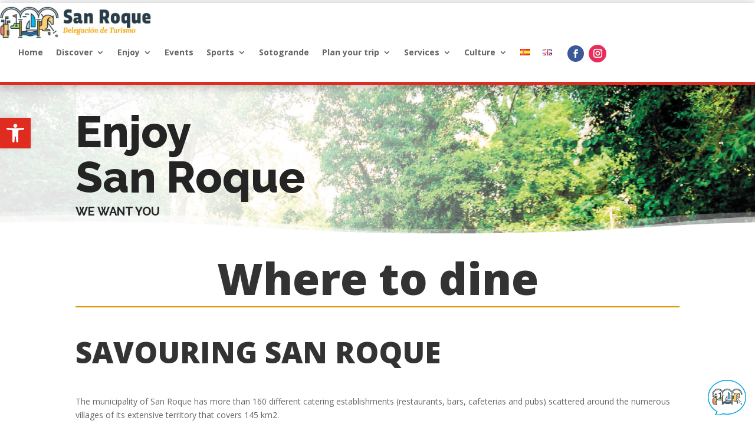

--- FILE ---
content_type: text/html; charset=UTF-8
request_url: https://turismosanroque.es/en/where-to-dine
body_size: 53291
content:
<!DOCTYPE html>
<html lang="en-GB">
<head>
	<meta charset="UTF-8" />
<meta http-equiv="X-UA-Compatible" content="IE=edge">
	<link rel="pingback" href="https://turismosanroque.es/xmlrpc.php" />

	<script type="text/javascript">
		document.documentElement.className = 'js';
	</script>
	
	<title>Where to dine | Turismo San Roque</title>
<meta name='robots' content='max-image-preview:large' />
<script id="cookieyes" type="text/javascript" src="https://cdn-cookieyes.com/client_data/e78141a84e6c75cf896b3642/script.js"></script><link rel="alternate" href="https://turismosanroque.es/donde-comer" hreflang="es" />
<link rel="alternate" href="https://turismosanroque.es/en/where-to-dine" hreflang="en" />
<script type="text/javascript">
			let jqueryParams=[],jQuery=function(r){return jqueryParams=[...jqueryParams,r],jQuery},$=function(r){return jqueryParams=[...jqueryParams,r],$};window.jQuery=jQuery,window.$=jQuery;let customHeadScripts=!1;jQuery.fn=jQuery.prototype={},$.fn=jQuery.prototype={},jQuery.noConflict=function(r){if(window.jQuery)return jQuery=window.jQuery,$=window.jQuery,customHeadScripts=!0,jQuery.noConflict},jQuery.ready=function(r){jqueryParams=[...jqueryParams,r]},$.ready=function(r){jqueryParams=[...jqueryParams,r]},jQuery.load=function(r){jqueryParams=[...jqueryParams,r]},$.load=function(r){jqueryParams=[...jqueryParams,r]},jQuery.fn.ready=function(r){jqueryParams=[...jqueryParams,r]},$.fn.ready=function(r){jqueryParams=[...jqueryParams,r]};</script><link rel='dns-prefetch' href='//www.googletagmanager.com' />
<link rel='dns-prefetch' href='//fonts.googleapis.com' />
<link rel="alternate" type="application/rss+xml" title="Turismo San Roque &raquo; Feed" href="https://turismosanroque.es/en/feed" />
<link rel="alternate" type="application/rss+xml" title="Turismo San Roque &raquo; Comments Feed" href="https://turismosanroque.es/en/comments/feed" />
<meta content="Divi v.4.27.5" name="generator"/><style id='wp-block-library-theme-inline-css' type='text/css'>
.wp-block-audio :where(figcaption){color:#555;font-size:13px;text-align:center}.is-dark-theme .wp-block-audio :where(figcaption){color:#ffffffa6}.wp-block-audio{margin:0 0 1em}.wp-block-code{border:1px solid #ccc;border-radius:4px;font-family:Menlo,Consolas,monaco,monospace;padding:.8em 1em}.wp-block-embed :where(figcaption){color:#555;font-size:13px;text-align:center}.is-dark-theme .wp-block-embed :where(figcaption){color:#ffffffa6}.wp-block-embed{margin:0 0 1em}.blocks-gallery-caption{color:#555;font-size:13px;text-align:center}.is-dark-theme .blocks-gallery-caption{color:#ffffffa6}:root :where(.wp-block-image figcaption){color:#555;font-size:13px;text-align:center}.is-dark-theme :root :where(.wp-block-image figcaption){color:#ffffffa6}.wp-block-image{margin:0 0 1em}.wp-block-pullquote{border-bottom:4px solid;border-top:4px solid;color:currentColor;margin-bottom:1.75em}.wp-block-pullquote cite,.wp-block-pullquote footer,.wp-block-pullquote__citation{color:currentColor;font-size:.8125em;font-style:normal;text-transform:uppercase}.wp-block-quote{border-left:.25em solid;margin:0 0 1.75em;padding-left:1em}.wp-block-quote cite,.wp-block-quote footer{color:currentColor;font-size:.8125em;font-style:normal;position:relative}.wp-block-quote.has-text-align-right{border-left:none;border-right:.25em solid;padding-left:0;padding-right:1em}.wp-block-quote.has-text-align-center{border:none;padding-left:0}.wp-block-quote.is-large,.wp-block-quote.is-style-large,.wp-block-quote.is-style-plain{border:none}.wp-block-search .wp-block-search__label{font-weight:700}.wp-block-search__button{border:1px solid #ccc;padding:.375em .625em}:where(.wp-block-group.has-background){padding:1.25em 2.375em}.wp-block-separator.has-css-opacity{opacity:.4}.wp-block-separator{border:none;border-bottom:2px solid;margin-left:auto;margin-right:auto}.wp-block-separator.has-alpha-channel-opacity{opacity:1}.wp-block-separator:not(.is-style-wide):not(.is-style-dots){width:100px}.wp-block-separator.has-background:not(.is-style-dots){border-bottom:none;height:1px}.wp-block-separator.has-background:not(.is-style-wide):not(.is-style-dots){height:2px}.wp-block-table{margin:0 0 1em}.wp-block-table td,.wp-block-table th{word-break:normal}.wp-block-table :where(figcaption){color:#555;font-size:13px;text-align:center}.is-dark-theme .wp-block-table :where(figcaption){color:#ffffffa6}.wp-block-video :where(figcaption){color:#555;font-size:13px;text-align:center}.is-dark-theme .wp-block-video :where(figcaption){color:#ffffffa6}.wp-block-video{margin:0 0 1em}:root :where(.wp-block-template-part.has-background){margin-bottom:0;margin-top:0;padding:1.25em 2.375em}
</style>
<style id='pdfemb-pdf-embedder-viewer-style-inline-css' type='text/css'>
.wp-block-pdfemb-pdf-embedder-viewer{max-width:none}

</style>
<style id='global-styles-inline-css' type='text/css'>
:root{--wp--preset--aspect-ratio--square: 1;--wp--preset--aspect-ratio--4-3: 4/3;--wp--preset--aspect-ratio--3-4: 3/4;--wp--preset--aspect-ratio--3-2: 3/2;--wp--preset--aspect-ratio--2-3: 2/3;--wp--preset--aspect-ratio--16-9: 16/9;--wp--preset--aspect-ratio--9-16: 9/16;--wp--preset--color--black: #000000;--wp--preset--color--cyan-bluish-gray: #abb8c3;--wp--preset--color--white: #ffffff;--wp--preset--color--pale-pink: #f78da7;--wp--preset--color--vivid-red: #cf2e2e;--wp--preset--color--luminous-vivid-orange: #ff6900;--wp--preset--color--luminous-vivid-amber: #fcb900;--wp--preset--color--light-green-cyan: #7bdcb5;--wp--preset--color--vivid-green-cyan: #00d084;--wp--preset--color--pale-cyan-blue: #8ed1fc;--wp--preset--color--vivid-cyan-blue: #0693e3;--wp--preset--color--vivid-purple: #9b51e0;--wp--preset--gradient--vivid-cyan-blue-to-vivid-purple: linear-gradient(135deg,rgba(6,147,227,1) 0%,rgb(155,81,224) 100%);--wp--preset--gradient--light-green-cyan-to-vivid-green-cyan: linear-gradient(135deg,rgb(122,220,180) 0%,rgb(0,208,130) 100%);--wp--preset--gradient--luminous-vivid-amber-to-luminous-vivid-orange: linear-gradient(135deg,rgba(252,185,0,1) 0%,rgba(255,105,0,1) 100%);--wp--preset--gradient--luminous-vivid-orange-to-vivid-red: linear-gradient(135deg,rgba(255,105,0,1) 0%,rgb(207,46,46) 100%);--wp--preset--gradient--very-light-gray-to-cyan-bluish-gray: linear-gradient(135deg,rgb(238,238,238) 0%,rgb(169,184,195) 100%);--wp--preset--gradient--cool-to-warm-spectrum: linear-gradient(135deg,rgb(74,234,220) 0%,rgb(151,120,209) 20%,rgb(207,42,186) 40%,rgb(238,44,130) 60%,rgb(251,105,98) 80%,rgb(254,248,76) 100%);--wp--preset--gradient--blush-light-purple: linear-gradient(135deg,rgb(255,206,236) 0%,rgb(152,150,240) 100%);--wp--preset--gradient--blush-bordeaux: linear-gradient(135deg,rgb(254,205,165) 0%,rgb(254,45,45) 50%,rgb(107,0,62) 100%);--wp--preset--gradient--luminous-dusk: linear-gradient(135deg,rgb(255,203,112) 0%,rgb(199,81,192) 50%,rgb(65,88,208) 100%);--wp--preset--gradient--pale-ocean: linear-gradient(135deg,rgb(255,245,203) 0%,rgb(182,227,212) 50%,rgb(51,167,181) 100%);--wp--preset--gradient--electric-grass: linear-gradient(135deg,rgb(202,248,128) 0%,rgb(113,206,126) 100%);--wp--preset--gradient--midnight: linear-gradient(135deg,rgb(2,3,129) 0%,rgb(40,116,252) 100%);--wp--preset--font-size--small: 13px;--wp--preset--font-size--medium: 20px;--wp--preset--font-size--large: 36px;--wp--preset--font-size--x-large: 42px;--wp--preset--spacing--20: 0.44rem;--wp--preset--spacing--30: 0.67rem;--wp--preset--spacing--40: 1rem;--wp--preset--spacing--50: 1.5rem;--wp--preset--spacing--60: 2.25rem;--wp--preset--spacing--70: 3.38rem;--wp--preset--spacing--80: 5.06rem;--wp--preset--shadow--natural: 6px 6px 9px rgba(0, 0, 0, 0.2);--wp--preset--shadow--deep: 12px 12px 50px rgba(0, 0, 0, 0.4);--wp--preset--shadow--sharp: 6px 6px 0px rgba(0, 0, 0, 0.2);--wp--preset--shadow--outlined: 6px 6px 0px -3px rgba(255, 255, 255, 1), 6px 6px rgba(0, 0, 0, 1);--wp--preset--shadow--crisp: 6px 6px 0px rgba(0, 0, 0, 1);}:root { --wp--style--global--content-size: 823px;--wp--style--global--wide-size: 1080px; }:where(body) { margin: 0; }.wp-site-blocks > .alignleft { float: left; margin-right: 2em; }.wp-site-blocks > .alignright { float: right; margin-left: 2em; }.wp-site-blocks > .aligncenter { justify-content: center; margin-left: auto; margin-right: auto; }:where(.is-layout-flex){gap: 0.5em;}:where(.is-layout-grid){gap: 0.5em;}.is-layout-flow > .alignleft{float: left;margin-inline-start: 0;margin-inline-end: 2em;}.is-layout-flow > .alignright{float: right;margin-inline-start: 2em;margin-inline-end: 0;}.is-layout-flow > .aligncenter{margin-left: auto !important;margin-right: auto !important;}.is-layout-constrained > .alignleft{float: left;margin-inline-start: 0;margin-inline-end: 2em;}.is-layout-constrained > .alignright{float: right;margin-inline-start: 2em;margin-inline-end: 0;}.is-layout-constrained > .aligncenter{margin-left: auto !important;margin-right: auto !important;}.is-layout-constrained > :where(:not(.alignleft):not(.alignright):not(.alignfull)){max-width: var(--wp--style--global--content-size);margin-left: auto !important;margin-right: auto !important;}.is-layout-constrained > .alignwide{max-width: var(--wp--style--global--wide-size);}body .is-layout-flex{display: flex;}.is-layout-flex{flex-wrap: wrap;align-items: center;}.is-layout-flex > :is(*, div){margin: 0;}body .is-layout-grid{display: grid;}.is-layout-grid > :is(*, div){margin: 0;}body{padding-top: 0px;padding-right: 0px;padding-bottom: 0px;padding-left: 0px;}:root :where(.wp-element-button, .wp-block-button__link){background-color: #32373c;border-width: 0;color: #fff;font-family: inherit;font-size: inherit;line-height: inherit;padding: calc(0.667em + 2px) calc(1.333em + 2px);text-decoration: none;}.has-black-color{color: var(--wp--preset--color--black) !important;}.has-cyan-bluish-gray-color{color: var(--wp--preset--color--cyan-bluish-gray) !important;}.has-white-color{color: var(--wp--preset--color--white) !important;}.has-pale-pink-color{color: var(--wp--preset--color--pale-pink) !important;}.has-vivid-red-color{color: var(--wp--preset--color--vivid-red) !important;}.has-luminous-vivid-orange-color{color: var(--wp--preset--color--luminous-vivid-orange) !important;}.has-luminous-vivid-amber-color{color: var(--wp--preset--color--luminous-vivid-amber) !important;}.has-light-green-cyan-color{color: var(--wp--preset--color--light-green-cyan) !important;}.has-vivid-green-cyan-color{color: var(--wp--preset--color--vivid-green-cyan) !important;}.has-pale-cyan-blue-color{color: var(--wp--preset--color--pale-cyan-blue) !important;}.has-vivid-cyan-blue-color{color: var(--wp--preset--color--vivid-cyan-blue) !important;}.has-vivid-purple-color{color: var(--wp--preset--color--vivid-purple) !important;}.has-black-background-color{background-color: var(--wp--preset--color--black) !important;}.has-cyan-bluish-gray-background-color{background-color: var(--wp--preset--color--cyan-bluish-gray) !important;}.has-white-background-color{background-color: var(--wp--preset--color--white) !important;}.has-pale-pink-background-color{background-color: var(--wp--preset--color--pale-pink) !important;}.has-vivid-red-background-color{background-color: var(--wp--preset--color--vivid-red) !important;}.has-luminous-vivid-orange-background-color{background-color: var(--wp--preset--color--luminous-vivid-orange) !important;}.has-luminous-vivid-amber-background-color{background-color: var(--wp--preset--color--luminous-vivid-amber) !important;}.has-light-green-cyan-background-color{background-color: var(--wp--preset--color--light-green-cyan) !important;}.has-vivid-green-cyan-background-color{background-color: var(--wp--preset--color--vivid-green-cyan) !important;}.has-pale-cyan-blue-background-color{background-color: var(--wp--preset--color--pale-cyan-blue) !important;}.has-vivid-cyan-blue-background-color{background-color: var(--wp--preset--color--vivid-cyan-blue) !important;}.has-vivid-purple-background-color{background-color: var(--wp--preset--color--vivid-purple) !important;}.has-black-border-color{border-color: var(--wp--preset--color--black) !important;}.has-cyan-bluish-gray-border-color{border-color: var(--wp--preset--color--cyan-bluish-gray) !important;}.has-white-border-color{border-color: var(--wp--preset--color--white) !important;}.has-pale-pink-border-color{border-color: var(--wp--preset--color--pale-pink) !important;}.has-vivid-red-border-color{border-color: var(--wp--preset--color--vivid-red) !important;}.has-luminous-vivid-orange-border-color{border-color: var(--wp--preset--color--luminous-vivid-orange) !important;}.has-luminous-vivid-amber-border-color{border-color: var(--wp--preset--color--luminous-vivid-amber) !important;}.has-light-green-cyan-border-color{border-color: var(--wp--preset--color--light-green-cyan) !important;}.has-vivid-green-cyan-border-color{border-color: var(--wp--preset--color--vivid-green-cyan) !important;}.has-pale-cyan-blue-border-color{border-color: var(--wp--preset--color--pale-cyan-blue) !important;}.has-vivid-cyan-blue-border-color{border-color: var(--wp--preset--color--vivid-cyan-blue) !important;}.has-vivid-purple-border-color{border-color: var(--wp--preset--color--vivid-purple) !important;}.has-vivid-cyan-blue-to-vivid-purple-gradient-background{background: var(--wp--preset--gradient--vivid-cyan-blue-to-vivid-purple) !important;}.has-light-green-cyan-to-vivid-green-cyan-gradient-background{background: var(--wp--preset--gradient--light-green-cyan-to-vivid-green-cyan) !important;}.has-luminous-vivid-amber-to-luminous-vivid-orange-gradient-background{background: var(--wp--preset--gradient--luminous-vivid-amber-to-luminous-vivid-orange) !important;}.has-luminous-vivid-orange-to-vivid-red-gradient-background{background: var(--wp--preset--gradient--luminous-vivid-orange-to-vivid-red) !important;}.has-very-light-gray-to-cyan-bluish-gray-gradient-background{background: var(--wp--preset--gradient--very-light-gray-to-cyan-bluish-gray) !important;}.has-cool-to-warm-spectrum-gradient-background{background: var(--wp--preset--gradient--cool-to-warm-spectrum) !important;}.has-blush-light-purple-gradient-background{background: var(--wp--preset--gradient--blush-light-purple) !important;}.has-blush-bordeaux-gradient-background{background: var(--wp--preset--gradient--blush-bordeaux) !important;}.has-luminous-dusk-gradient-background{background: var(--wp--preset--gradient--luminous-dusk) !important;}.has-pale-ocean-gradient-background{background: var(--wp--preset--gradient--pale-ocean) !important;}.has-electric-grass-gradient-background{background: var(--wp--preset--gradient--electric-grass) !important;}.has-midnight-gradient-background{background: var(--wp--preset--gradient--midnight) !important;}.has-small-font-size{font-size: var(--wp--preset--font-size--small) !important;}.has-medium-font-size{font-size: var(--wp--preset--font-size--medium) !important;}.has-large-font-size{font-size: var(--wp--preset--font-size--large) !important;}.has-x-large-font-size{font-size: var(--wp--preset--font-size--x-large) !important;}
:where(.wp-block-post-template.is-layout-flex){gap: 1.25em;}:where(.wp-block-post-template.is-layout-grid){gap: 1.25em;}
:where(.wp-block-columns.is-layout-flex){gap: 2em;}:where(.wp-block-columns.is-layout-grid){gap: 2em;}
:root :where(.wp-block-pullquote){font-size: 1.5em;line-height: 1.6;}
</style>
<link rel='stylesheet' id='et-divi-open-sans-css' href='https://fonts.googleapis.com/css?family=Open+Sans:300italic,400italic,600italic,700italic,800italic,400,300,600,700,800&#038;subset=latin,latin-ext&#038;display=swap' type='text/css' media='all' />
<style id='divi-style-inline-inline-css' type='text/css'>
/*!
Theme Name: Divi
Theme URI: http://www.elegantthemes.com/gallery/divi/
Version: 4.27.5
Description: Smart. Flexible. Beautiful. Divi is the most powerful theme in our collection.
Author: Elegant Themes
Author URI: http://www.elegantthemes.com
License: GNU General Public License v2
License URI: http://www.gnu.org/licenses/gpl-2.0.html
*/

a,abbr,acronym,address,applet,b,big,blockquote,body,center,cite,code,dd,del,dfn,div,dl,dt,em,fieldset,font,form,h1,h2,h3,h4,h5,h6,html,i,iframe,img,ins,kbd,label,legend,li,object,ol,p,pre,q,s,samp,small,span,strike,strong,sub,sup,tt,u,ul,var{margin:0;padding:0;border:0;outline:0;font-size:100%;-ms-text-size-adjust:100%;-webkit-text-size-adjust:100%;vertical-align:baseline;background:transparent}body{line-height:1}ol,ul{list-style:none}blockquote,q{quotes:none}blockquote:after,blockquote:before,q:after,q:before{content:"";content:none}blockquote{margin:20px 0 30px;border-left:5px solid;padding-left:20px}:focus{outline:0}del{text-decoration:line-through}pre{overflow:auto;padding:10px}figure{margin:0}table{border-collapse:collapse;border-spacing:0}article,aside,footer,header,hgroup,nav,section{display:block}body{font-family:Open Sans,Arial,sans-serif;font-size:14px;color:#666;background-color:#fff;line-height:1.7em;font-weight:500;-webkit-font-smoothing:antialiased;-moz-osx-font-smoothing:grayscale}body.page-template-page-template-blank-php #page-container{padding-top:0!important}body.et_cover_background{background-size:cover!important;background-position:top!important;background-repeat:no-repeat!important;background-attachment:fixed}a{color:#2ea3f2}a,a:hover{text-decoration:none}p{padding-bottom:1em}p:not(.has-background):last-of-type{padding-bottom:0}p.et_normal_padding{padding-bottom:1em}strong{font-weight:700}cite,em,i{font-style:italic}code,pre{font-family:Courier New,monospace;margin-bottom:10px}ins{text-decoration:none}sub,sup{height:0;line-height:1;position:relative;vertical-align:baseline}sup{bottom:.8em}sub{top:.3em}dl{margin:0 0 1.5em}dl dt{font-weight:700}dd{margin-left:1.5em}blockquote p{padding-bottom:0}embed,iframe,object,video{max-width:100%}h1,h2,h3,h4,h5,h6{color:#333;padding-bottom:10px;line-height:1em;font-weight:500}h1 a,h2 a,h3 a,h4 a,h5 a,h6 a{color:inherit}h1{font-size:30px}h2{font-size:26px}h3{font-size:22px}h4{font-size:18px}h5{font-size:16px}h6{font-size:14px}input{-webkit-appearance:none}input[type=checkbox]{-webkit-appearance:checkbox}input[type=radio]{-webkit-appearance:radio}input.text,input.title,input[type=email],input[type=password],input[type=tel],input[type=text],select,textarea{background-color:#fff;border:1px solid #bbb;padding:2px;color:#4e4e4e}input.text:focus,input.title:focus,input[type=text]:focus,select:focus,textarea:focus{border-color:#2d3940;color:#3e3e3e}input.text,input.title,input[type=text],select,textarea{margin:0}textarea{padding:4px}button,input,select,textarea{font-family:inherit}img{max-width:100%;height:auto}.clear{clear:both}br.clear{margin:0;padding:0}.pagination{clear:both}#et_search_icon:hover,.et-social-icon a:hover,.et_password_protected_form .et_submit_button,.form-submit .et_pb_buttontton.alt.disabled,.nav-single a,.posted_in a{color:#2ea3f2}.et-search-form,blockquote{border-color:#2ea3f2}#main-content{background-color:#fff}.container{width:80%;max-width:1080px;margin:auto;position:relative}body:not(.et-tb) #main-content .container,body:not(.et-tb-has-header) #main-content .container{padding-top:58px}.et_full_width_page #main-content .container:before{display:none}.main_title{margin-bottom:20px}.et_password_protected_form .et_submit_button:hover,.form-submit .et_pb_button:hover{background:rgba(0,0,0,.05)}.et_button_icon_visible .et_pb_button{padding-right:2em;padding-left:.7em}.et_button_icon_visible .et_pb_button:after{opacity:1;margin-left:0}.et_button_left .et_pb_button:hover:after{left:.15em}.et_button_left .et_pb_button:after{margin-left:0;left:1em}.et_button_icon_visible.et_button_left .et_pb_button,.et_button_left .et_pb_button:hover,.et_button_left .et_pb_module .et_pb_button:hover{padding-left:2em;padding-right:.7em}.et_button_icon_visible.et_button_left .et_pb_button:after,.et_button_left .et_pb_button:hover:after{left:.15em}.et_password_protected_form .et_submit_button:hover,.form-submit .et_pb_button:hover{padding:.3em 1em}.et_button_no_icon .et_pb_button:after{display:none}.et_button_no_icon.et_button_icon_visible.et_button_left .et_pb_button,.et_button_no_icon.et_button_left .et_pb_button:hover,.et_button_no_icon .et_pb_button,.et_button_no_icon .et_pb_button:hover{padding:.3em 1em!important}.et_button_custom_icon .et_pb_button:after{line-height:1.7em}.et_button_custom_icon.et_button_icon_visible .et_pb_button:after,.et_button_custom_icon .et_pb_button:hover:after{margin-left:.3em}#left-area .post_format-post-format-gallery .wp-block-gallery:first-of-type{padding:0;margin-bottom:-16px}.entry-content table:not(.variations){border:1px solid #eee;margin:0 0 15px;text-align:left;width:100%}.entry-content thead th,.entry-content tr th{color:#555;font-weight:700;padding:9px 24px}.entry-content tr td{border-top:1px solid #eee;padding:6px 24px}#left-area ul,.entry-content ul,.et-l--body ul,.et-l--footer ul,.et-l--header ul{list-style-type:disc;padding:0 0 23px 1em;line-height:26px}#left-area ol,.entry-content ol,.et-l--body ol,.et-l--footer ol,.et-l--header ol{list-style-type:decimal;list-style-position:inside;padding:0 0 23px;line-height:26px}#left-area ul li ul,.entry-content ul li ol{padding:2px 0 2px 20px}#left-area ol li ul,.entry-content ol li ol,.et-l--body ol li ol,.et-l--footer ol li ol,.et-l--header ol li ol{padding:2px 0 2px 35px}#left-area ul.wp-block-gallery{display:-webkit-box;display:-ms-flexbox;display:flex;-ms-flex-wrap:wrap;flex-wrap:wrap;list-style-type:none;padding:0}#left-area ul.products{padding:0!important;line-height:1.7!important;list-style:none!important}.gallery-item a{display:block}.gallery-caption,.gallery-item a{width:90%}#wpadminbar{z-index:100001}#left-area .post-meta{font-size:14px;padding-bottom:15px}#left-area .post-meta a{text-decoration:none;color:#666}#left-area .et_featured_image{padding-bottom:7px}.single .post{padding-bottom:25px}body.single .et_audio_content{margin-bottom:-6px}.nav-single a{text-decoration:none;color:#2ea3f2;font-size:14px;font-weight:400}.nav-previous{float:left}.nav-next{float:right}.et_password_protected_form p input{background-color:#eee;border:none!important;width:100%!important;border-radius:0!important;font-size:14px;color:#999!important;padding:16px!important;-webkit-box-sizing:border-box;box-sizing:border-box}.et_password_protected_form label{display:none}.et_password_protected_form .et_submit_button{font-family:inherit;display:block;float:right;margin:8px auto 0;cursor:pointer}.post-password-required p.nocomments.container{max-width:100%}.post-password-required p.nocomments.container:before{display:none}.aligncenter,div.post .new-post .aligncenter{display:block;margin-left:auto;margin-right:auto}.wp-caption{border:1px solid #ddd;text-align:center;background-color:#f3f3f3;margin-bottom:10px;max-width:96%;padding:8px}.wp-caption.alignleft{margin:0 30px 20px 0}.wp-caption.alignright{margin:0 0 20px 30px}.wp-caption img{margin:0;padding:0;border:0}.wp-caption p.wp-caption-text{font-size:12px;padding:0 4px 5px;margin:0}.alignright{float:right}.alignleft{float:left}img.alignleft{display:inline;float:left;margin-right:15px}img.alignright{display:inline;float:right;margin-left:15px}.page.et_pb_pagebuilder_layout #main-content{background-color:transparent}body #main-content .et_builder_inner_content>h1,body #main-content .et_builder_inner_content>h2,body #main-content .et_builder_inner_content>h3,body #main-content .et_builder_inner_content>h4,body #main-content .et_builder_inner_content>h5,body #main-content .et_builder_inner_content>h6{line-height:1.4em}body #main-content .et_builder_inner_content>p{line-height:1.7em}.wp-block-pullquote{margin:20px 0 30px}.wp-block-pullquote.has-background blockquote{border-left:none}.wp-block-group.has-background{padding:1.5em 1.5em .5em}@media (min-width:981px){#left-area{width:79.125%;padding-bottom:23px}#main-content .container:before{content:"";position:absolute;top:0;height:100%;width:1px;background-color:#e2e2e2}.et_full_width_page #left-area,.et_no_sidebar #left-area{float:none;width:100%!important}.et_full_width_page #left-area{padding-bottom:0}.et_no_sidebar #main-content .container:before{display:none}}@media (max-width:980px){#page-container{padding-top:80px}.et-tb #page-container,.et-tb-has-header #page-container{padding-top:0!important}#left-area,#sidebar{width:100%!important}#main-content .container:before{display:none!important}.et_full_width_page .et_gallery_item:nth-child(4n+1){clear:none}}@media print{#page-container{padding-top:0!important}}#wp-admin-bar-et-use-visual-builder a:before{font-family:ETmodules!important;content:"\e625";font-size:30px!important;width:28px;margin-top:-3px;color:#974df3!important}#wp-admin-bar-et-use-visual-builder:hover a:before{color:#fff!important}#wp-admin-bar-et-use-visual-builder:hover a,#wp-admin-bar-et-use-visual-builder a:hover{transition:background-color .5s ease;-webkit-transition:background-color .5s ease;-moz-transition:background-color .5s ease;background-color:#7e3bd0!important;color:#fff!important}* html .clearfix,:first-child+html .clearfix{zoom:1}.iphone .et_pb_section_video_bg video::-webkit-media-controls-start-playback-button{display:none!important;-webkit-appearance:none}.et_mobile_device .et_pb_section_parallax .et_pb_parallax_css{background-attachment:scroll}.et-social-facebook a.icon:before{content:"\e093"}.et-social-twitter a.icon:before{content:"\e094"}.et-social-google-plus a.icon:before{content:"\e096"}.et-social-instagram a.icon:before{content:"\e09a"}.et-social-rss a.icon:before{content:"\e09e"}.ai1ec-single-event:after{content:" ";display:table;clear:both}.evcal_event_details .evcal_evdata_cell .eventon_details_shading_bot.eventon_details_shading_bot{z-index:3}.wp-block-divi-layout{margin-bottom:1em}*{-webkit-box-sizing:border-box;box-sizing:border-box}#et-info-email:before,#et-info-phone:before,#et_search_icon:before,.comment-reply-link:after,.et-cart-info span:before,.et-pb-arrow-next:before,.et-pb-arrow-prev:before,.et-social-icon a:before,.et_audio_container .mejs-playpause-button button:before,.et_audio_container .mejs-volume-button button:before,.et_overlay:before,.et_password_protected_form .et_submit_button:after,.et_pb_button:after,.et_pb_contact_reset:after,.et_pb_contact_submit:after,.et_pb_font_icon:before,.et_pb_newsletter_button:after,.et_pb_pricing_table_button:after,.et_pb_promo_button:after,.et_pb_testimonial:before,.et_pb_toggle_title:before,.form-submit .et_pb_button:after,.mobile_menu_bar:before,a.et_pb_more_button:after{font-family:ETmodules!important;speak:none;font-style:normal;font-weight:400;-webkit-font-feature-settings:normal;font-feature-settings:normal;font-variant:normal;text-transform:none;line-height:1;-webkit-font-smoothing:antialiased;-moz-osx-font-smoothing:grayscale;text-shadow:0 0;direction:ltr}.et-pb-icon,.et_pb_custom_button_icon.et_pb_button:after,.et_pb_login .et_pb_custom_button_icon.et_pb_button:after,.et_pb_woo_custom_button_icon .button.et_pb_custom_button_icon.et_pb_button:after,.et_pb_woo_custom_button_icon .button.et_pb_custom_button_icon.et_pb_button:hover:after{content:attr(data-icon)}.et-pb-icon{font-family:ETmodules;speak:none;font-weight:400;-webkit-font-feature-settings:normal;font-feature-settings:normal;font-variant:normal;text-transform:none;line-height:1;-webkit-font-smoothing:antialiased;font-size:96px;font-style:normal;display:inline-block;-webkit-box-sizing:border-box;box-sizing:border-box;direction:ltr}#et-ajax-saving{display:none;-webkit-transition:background .3s,-webkit-box-shadow .3s;transition:background .3s,-webkit-box-shadow .3s;transition:background .3s,box-shadow .3s;transition:background .3s,box-shadow .3s,-webkit-box-shadow .3s;-webkit-box-shadow:rgba(0,139,219,.247059) 0 0 60px;box-shadow:0 0 60px rgba(0,139,219,.247059);position:fixed;top:50%;left:50%;width:50px;height:50px;background:#fff;border-radius:50px;margin:-25px 0 0 -25px;z-index:999999;text-align:center}#et-ajax-saving img{margin:9px}.et-safe-mode-indicator,.et-safe-mode-indicator:focus,.et-safe-mode-indicator:hover{-webkit-box-shadow:0 5px 10px rgba(41,196,169,.15);box-shadow:0 5px 10px rgba(41,196,169,.15);background:#29c4a9;color:#fff;font-size:14px;font-weight:600;padding:12px;line-height:16px;border-radius:3px;position:fixed;bottom:30px;right:30px;z-index:999999;text-decoration:none;font-family:Open Sans,sans-serif;-webkit-font-smoothing:antialiased;-moz-osx-font-smoothing:grayscale}.et_pb_button{font-size:20px;font-weight:500;padding:.3em 1em;line-height:1.7em!important;background-color:transparent;background-size:cover;background-position:50%;background-repeat:no-repeat;border:2px solid;border-radius:3px;-webkit-transition-duration:.2s;transition-duration:.2s;-webkit-transition-property:all!important;transition-property:all!important}.et_pb_button,.et_pb_button_inner{position:relative}.et_pb_button:hover,.et_pb_module .et_pb_button:hover{border:2px solid transparent;padding:.3em 2em .3em .7em}.et_pb_button:hover{background-color:hsla(0,0%,100%,.2)}.et_pb_bg_layout_light.et_pb_button:hover,.et_pb_bg_layout_light .et_pb_button:hover{background-color:rgba(0,0,0,.05)}.et_pb_button:after,.et_pb_button:before{font-size:32px;line-height:1em;content:"\35";opacity:0;position:absolute;margin-left:-1em;-webkit-transition:all .2s;transition:all .2s;text-transform:none;-webkit-font-feature-settings:"kern" off;font-feature-settings:"kern" off;font-variant:none;font-style:normal;font-weight:400;text-shadow:none}.et_pb_button.et_hover_enabled:hover:after,.et_pb_button.et_pb_hovered:hover:after{-webkit-transition:none!important;transition:none!important}.et_pb_button:before{display:none}.et_pb_button:hover:after{opacity:1;margin-left:0}.et_pb_column_1_3 h1,.et_pb_column_1_4 h1,.et_pb_column_1_5 h1,.et_pb_column_1_6 h1,.et_pb_column_2_5 h1{font-size:26px}.et_pb_column_1_3 h2,.et_pb_column_1_4 h2,.et_pb_column_1_5 h2,.et_pb_column_1_6 h2,.et_pb_column_2_5 h2{font-size:23px}.et_pb_column_1_3 h3,.et_pb_column_1_4 h3,.et_pb_column_1_5 h3,.et_pb_column_1_6 h3,.et_pb_column_2_5 h3{font-size:20px}.et_pb_column_1_3 h4,.et_pb_column_1_4 h4,.et_pb_column_1_5 h4,.et_pb_column_1_6 h4,.et_pb_column_2_5 h4{font-size:18px}.et_pb_column_1_3 h5,.et_pb_column_1_4 h5,.et_pb_column_1_5 h5,.et_pb_column_1_6 h5,.et_pb_column_2_5 h5{font-size:16px}.et_pb_column_1_3 h6,.et_pb_column_1_4 h6,.et_pb_column_1_5 h6,.et_pb_column_1_6 h6,.et_pb_column_2_5 h6{font-size:15px}.et_pb_bg_layout_dark,.et_pb_bg_layout_dark h1,.et_pb_bg_layout_dark h2,.et_pb_bg_layout_dark h3,.et_pb_bg_layout_dark h4,.et_pb_bg_layout_dark h5,.et_pb_bg_layout_dark h6{color:#fff!important}.et_pb_module.et_pb_text_align_left{text-align:left}.et_pb_module.et_pb_text_align_center{text-align:center}.et_pb_module.et_pb_text_align_right{text-align:right}.et_pb_module.et_pb_text_align_justified{text-align:justify}.clearfix:after{visibility:hidden;display:block;font-size:0;content:" ";clear:both;height:0}.et_pb_bg_layout_light .et_pb_more_button{color:#2ea3f2}.et_builder_inner_content{position:relative;z-index:1}header .et_builder_inner_content{z-index:2}.et_pb_css_mix_blend_mode_passthrough{mix-blend-mode:unset!important}.et_pb_image_container{margin:-20px -20px 29px}.et_pb_module_inner{position:relative}.et_hover_enabled_preview{z-index:2}.et_hover_enabled:hover{position:relative;z-index:2}.et_pb_all_tabs,.et_pb_module,.et_pb_posts_nav a,.et_pb_tab,.et_pb_with_background{position:relative;background-size:cover;background-position:50%;background-repeat:no-repeat}.et_pb_background_mask,.et_pb_background_pattern{bottom:0;left:0;position:absolute;right:0;top:0}.et_pb_background_mask{background-size:calc(100% + 2px) calc(100% + 2px);background-repeat:no-repeat;background-position:50%;overflow:hidden}.et_pb_background_pattern{background-position:0 0;background-repeat:repeat}.et_pb_with_border{position:relative;border:0 solid #333}.post-password-required .et_pb_row{padding:0;width:100%}.post-password-required .et_password_protected_form{min-height:0}body.et_pb_pagebuilder_layout.et_pb_show_title .post-password-required .et_password_protected_form h1,body:not(.et_pb_pagebuilder_layout) .post-password-required .et_password_protected_form h1{display:none}.et_pb_no_bg{padding:0!important}.et_overlay.et_pb_inline_icon:before,.et_pb_inline_icon:before{content:attr(data-icon)}.et_pb_more_button{color:inherit;text-shadow:none;text-decoration:none;display:inline-block;margin-top:20px}.et_parallax_bg_wrap{overflow:hidden;position:absolute;top:0;right:0;bottom:0;left:0}.et_parallax_bg{background-repeat:no-repeat;background-position:top;background-size:cover;position:absolute;bottom:0;left:0;width:100%;height:100%;display:block}.et_parallax_bg.et_parallax_bg__hover,.et_parallax_bg.et_parallax_bg_phone,.et_parallax_bg.et_parallax_bg_tablet,.et_parallax_gradient.et_parallax_gradient__hover,.et_parallax_gradient.et_parallax_gradient_phone,.et_parallax_gradient.et_parallax_gradient_tablet,.et_pb_section_parallax_hover:hover .et_parallax_bg:not(.et_parallax_bg__hover),.et_pb_section_parallax_hover:hover .et_parallax_gradient:not(.et_parallax_gradient__hover){display:none}.et_pb_section_parallax_hover:hover .et_parallax_bg.et_parallax_bg__hover,.et_pb_section_parallax_hover:hover .et_parallax_gradient.et_parallax_gradient__hover{display:block}.et_parallax_gradient{bottom:0;display:block;left:0;position:absolute;right:0;top:0}.et_pb_module.et_pb_section_parallax,.et_pb_posts_nav a.et_pb_section_parallax,.et_pb_tab.et_pb_section_parallax{position:relative}.et_pb_section_parallax .et_pb_parallax_css,.et_pb_slides .et_parallax_bg.et_pb_parallax_css{background-attachment:fixed}body.et-bfb .et_pb_section_parallax .et_pb_parallax_css,body.et-bfb .et_pb_slides .et_parallax_bg.et_pb_parallax_css{background-attachment:scroll;bottom:auto}.et_pb_section_parallax.et_pb_column .et_pb_module,.et_pb_section_parallax.et_pb_row .et_pb_column,.et_pb_section_parallax.et_pb_row .et_pb_module{z-index:9;position:relative}.et_pb_more_button:hover:after{opacity:1;margin-left:0}.et_pb_preload .et_pb_section_video_bg,.et_pb_preload>div{visibility:hidden}.et_pb_preload,.et_pb_section.et_pb_section_video.et_pb_preload{position:relative;background:#464646!important}.et_pb_preload:before{content:"";position:absolute;top:50%;left:50%;background:url(https://turismosanroque.es/wp-content/themes/Divi/includes/builder/styles/images/preloader.gif) no-repeat;border-radius:32px;width:32px;height:32px;margin:-16px 0 0 -16px}.box-shadow-overlay{position:absolute;top:0;left:0;width:100%;height:100%;z-index:10;pointer-events:none}.et_pb_section>.box-shadow-overlay~.et_pb_row{z-index:11}body.safari .section_has_divider{will-change:transform}.et_pb_row>.box-shadow-overlay{z-index:8}.has-box-shadow-overlay{position:relative}.et_clickable{cursor:pointer}.screen-reader-text{border:0;clip:rect(1px,1px,1px,1px);-webkit-clip-path:inset(50%);clip-path:inset(50%);height:1px;margin:-1px;overflow:hidden;padding:0;position:absolute!important;width:1px;word-wrap:normal!important}.et_multi_view_hidden,.et_multi_view_hidden_image{display:none!important}@keyframes multi-view-image-fade{0%{opacity:0}10%{opacity:.1}20%{opacity:.2}30%{opacity:.3}40%{opacity:.4}50%{opacity:.5}60%{opacity:.6}70%{opacity:.7}80%{opacity:.8}90%{opacity:.9}to{opacity:1}}.et_multi_view_image__loading{visibility:hidden}.et_multi_view_image__loaded{-webkit-animation:multi-view-image-fade .5s;animation:multi-view-image-fade .5s}#et-pb-motion-effects-offset-tracker{visibility:hidden!important;opacity:0;position:absolute;top:0;left:0}.et-pb-before-scroll-animation{opacity:0}header.et-l.et-l--header:after{clear:both;display:block;content:""}.et_pb_module{-webkit-animation-timing-function:linear;animation-timing-function:linear;-webkit-animation-duration:.2s;animation-duration:.2s}@-webkit-keyframes fadeBottom{0%{opacity:0;-webkit-transform:translateY(10%);transform:translateY(10%)}to{opacity:1;-webkit-transform:translateY(0);transform:translateY(0)}}@keyframes fadeBottom{0%{opacity:0;-webkit-transform:translateY(10%);transform:translateY(10%)}to{opacity:1;-webkit-transform:translateY(0);transform:translateY(0)}}@-webkit-keyframes fadeLeft{0%{opacity:0;-webkit-transform:translateX(-10%);transform:translateX(-10%)}to{opacity:1;-webkit-transform:translateX(0);transform:translateX(0)}}@keyframes fadeLeft{0%{opacity:0;-webkit-transform:translateX(-10%);transform:translateX(-10%)}to{opacity:1;-webkit-transform:translateX(0);transform:translateX(0)}}@-webkit-keyframes fadeRight{0%{opacity:0;-webkit-transform:translateX(10%);transform:translateX(10%)}to{opacity:1;-webkit-transform:translateX(0);transform:translateX(0)}}@keyframes fadeRight{0%{opacity:0;-webkit-transform:translateX(10%);transform:translateX(10%)}to{opacity:1;-webkit-transform:translateX(0);transform:translateX(0)}}@-webkit-keyframes fadeTop{0%{opacity:0;-webkit-transform:translateY(-10%);transform:translateY(-10%)}to{opacity:1;-webkit-transform:translateX(0);transform:translateX(0)}}@keyframes fadeTop{0%{opacity:0;-webkit-transform:translateY(-10%);transform:translateY(-10%)}to{opacity:1;-webkit-transform:translateX(0);transform:translateX(0)}}@-webkit-keyframes fadeIn{0%{opacity:0}to{opacity:1}}@keyframes fadeIn{0%{opacity:0}to{opacity:1}}.et-waypoint:not(.et_pb_counters){opacity:0}@media (min-width:981px){.et_pb_section.et_section_specialty div.et_pb_row .et_pb_column .et_pb_column .et_pb_module.et-last-child,.et_pb_section.et_section_specialty div.et_pb_row .et_pb_column .et_pb_column .et_pb_module:last-child,.et_pb_section.et_section_specialty div.et_pb_row .et_pb_column .et_pb_row_inner .et_pb_column .et_pb_module.et-last-child,.et_pb_section.et_section_specialty div.et_pb_row .et_pb_column .et_pb_row_inner .et_pb_column .et_pb_module:last-child,.et_pb_section div.et_pb_row .et_pb_column .et_pb_module.et-last-child,.et_pb_section div.et_pb_row .et_pb_column .et_pb_module:last-child{margin-bottom:0}}@media (max-width:980px){.et_overlay.et_pb_inline_icon_tablet:before,.et_pb_inline_icon_tablet:before{content:attr(data-icon-tablet)}.et_parallax_bg.et_parallax_bg_tablet_exist,.et_parallax_gradient.et_parallax_gradient_tablet_exist{display:none}.et_parallax_bg.et_parallax_bg_tablet,.et_parallax_gradient.et_parallax_gradient_tablet{display:block}.et_pb_column .et_pb_module{margin-bottom:30px}.et_pb_row .et_pb_column .et_pb_module.et-last-child,.et_pb_row .et_pb_column .et_pb_module:last-child,.et_section_specialty .et_pb_row .et_pb_column .et_pb_module.et-last-child,.et_section_specialty .et_pb_row .et_pb_column .et_pb_module:last-child{margin-bottom:0}.et_pb_more_button{display:inline-block!important}.et_pb_bg_layout_light_tablet.et_pb_button,.et_pb_bg_layout_light_tablet.et_pb_module.et_pb_button,.et_pb_bg_layout_light_tablet .et_pb_more_button{color:#2ea3f2}.et_pb_bg_layout_light_tablet .et_pb_forgot_password a{color:#666}.et_pb_bg_layout_light_tablet h1,.et_pb_bg_layout_light_tablet h2,.et_pb_bg_layout_light_tablet h3,.et_pb_bg_layout_light_tablet h4,.et_pb_bg_layout_light_tablet h5,.et_pb_bg_layout_light_tablet h6{color:#333!important}.et_pb_module .et_pb_bg_layout_light_tablet.et_pb_button{color:#2ea3f2!important}.et_pb_bg_layout_light_tablet{color:#666!important}.et_pb_bg_layout_dark_tablet,.et_pb_bg_layout_dark_tablet h1,.et_pb_bg_layout_dark_tablet h2,.et_pb_bg_layout_dark_tablet h3,.et_pb_bg_layout_dark_tablet h4,.et_pb_bg_layout_dark_tablet h5,.et_pb_bg_layout_dark_tablet h6{color:#fff!important}.et_pb_bg_layout_dark_tablet.et_pb_button,.et_pb_bg_layout_dark_tablet.et_pb_module.et_pb_button,.et_pb_bg_layout_dark_tablet .et_pb_more_button{color:inherit}.et_pb_bg_layout_dark_tablet .et_pb_forgot_password a{color:#fff}.et_pb_module.et_pb_text_align_left-tablet{text-align:left}.et_pb_module.et_pb_text_align_center-tablet{text-align:center}.et_pb_module.et_pb_text_align_right-tablet{text-align:right}.et_pb_module.et_pb_text_align_justified-tablet{text-align:justify}}@media (max-width:767px){.et_pb_more_button{display:inline-block!important}.et_overlay.et_pb_inline_icon_phone:before,.et_pb_inline_icon_phone:before{content:attr(data-icon-phone)}.et_parallax_bg.et_parallax_bg_phone_exist,.et_parallax_gradient.et_parallax_gradient_phone_exist{display:none}.et_parallax_bg.et_parallax_bg_phone,.et_parallax_gradient.et_parallax_gradient_phone{display:block}.et-hide-mobile{display:none!important}.et_pb_bg_layout_light_phone.et_pb_button,.et_pb_bg_layout_light_phone.et_pb_module.et_pb_button,.et_pb_bg_layout_light_phone .et_pb_more_button{color:#2ea3f2}.et_pb_bg_layout_light_phone .et_pb_forgot_password a{color:#666}.et_pb_bg_layout_light_phone h1,.et_pb_bg_layout_light_phone h2,.et_pb_bg_layout_light_phone h3,.et_pb_bg_layout_light_phone h4,.et_pb_bg_layout_light_phone h5,.et_pb_bg_layout_light_phone h6{color:#333!important}.et_pb_module .et_pb_bg_layout_light_phone.et_pb_button{color:#2ea3f2!important}.et_pb_bg_layout_light_phone{color:#666!important}.et_pb_bg_layout_dark_phone,.et_pb_bg_layout_dark_phone h1,.et_pb_bg_layout_dark_phone h2,.et_pb_bg_layout_dark_phone h3,.et_pb_bg_layout_dark_phone h4,.et_pb_bg_layout_dark_phone h5,.et_pb_bg_layout_dark_phone h6{color:#fff!important}.et_pb_bg_layout_dark_phone.et_pb_button,.et_pb_bg_layout_dark_phone.et_pb_module.et_pb_button,.et_pb_bg_layout_dark_phone .et_pb_more_button{color:inherit}.et_pb_module .et_pb_bg_layout_dark_phone.et_pb_button{color:#fff!important}.et_pb_bg_layout_dark_phone .et_pb_forgot_password a{color:#fff}.et_pb_module.et_pb_text_align_left-phone{text-align:left}.et_pb_module.et_pb_text_align_center-phone{text-align:center}.et_pb_module.et_pb_text_align_right-phone{text-align:right}.et_pb_module.et_pb_text_align_justified-phone{text-align:justify}}@media (max-width:479px){a.et_pb_more_button{display:block}}@media (min-width:768px) and (max-width:980px){[data-et-multi-view-load-tablet-hidden=true]:not(.et_multi_view_swapped){display:none!important}}@media (max-width:767px){[data-et-multi-view-load-phone-hidden=true]:not(.et_multi_view_swapped){display:none!important}}.et_pb_menu.et_pb_menu--style-inline_centered_logo .et_pb_menu__menu nav ul{-webkit-box-pack:center;-ms-flex-pack:center;justify-content:center}@-webkit-keyframes multi-view-image-fade{0%{-webkit-transform:scale(1);transform:scale(1);opacity:1}50%{-webkit-transform:scale(1.01);transform:scale(1.01);opacity:1}to{-webkit-transform:scale(1);transform:scale(1);opacity:1}}
</style>
<style id='divi-dynamic-critical-inline-css' type='text/css'>
@font-face{font-family:ETmodules;font-display:block;src:url(//turismosanroque.es/wp-content/themes/Divi/core/admin/fonts/modules/social/modules.eot);src:url(//turismosanroque.es/wp-content/themes/Divi/core/admin/fonts/modules/social/modules.eot?#iefix) format("embedded-opentype"),url(//turismosanroque.es/wp-content/themes/Divi/core/admin/fonts/modules/social/modules.woff) format("woff"),url(//turismosanroque.es/wp-content/themes/Divi/core/admin/fonts/modules/social/modules.ttf) format("truetype"),url(//turismosanroque.es/wp-content/themes/Divi/core/admin/fonts/modules/social/modules.svg#ETmodules) format("svg");font-weight:400;font-style:normal}
@font-face{font-family:FontAwesome;font-style:normal;font-weight:400;font-display:block;src:url(//turismosanroque.es/wp-content/themes/Divi/core/admin/fonts/fontawesome/fa-regular-400.eot);src:url(//turismosanroque.es/wp-content/themes/Divi/core/admin/fonts/fontawesome/fa-regular-400.eot?#iefix) format("embedded-opentype"),url(//turismosanroque.es/wp-content/themes/Divi/core/admin/fonts/fontawesome/fa-regular-400.woff2) format("woff2"),url(//turismosanroque.es/wp-content/themes/Divi/core/admin/fonts/fontawesome/fa-regular-400.woff) format("woff"),url(//turismosanroque.es/wp-content/themes/Divi/core/admin/fonts/fontawesome/fa-regular-400.ttf) format("truetype"),url(//turismosanroque.es/wp-content/themes/Divi/core/admin/fonts/fontawesome/fa-regular-400.svg#fontawesome) format("svg")}@font-face{font-family:FontAwesome;font-style:normal;font-weight:900;font-display:block;src:url(//turismosanroque.es/wp-content/themes/Divi/core/admin/fonts/fontawesome/fa-solid-900.eot);src:url(//turismosanroque.es/wp-content/themes/Divi/core/admin/fonts/fontawesome/fa-solid-900.eot?#iefix) format("embedded-opentype"),url(//turismosanroque.es/wp-content/themes/Divi/core/admin/fonts/fontawesome/fa-solid-900.woff2) format("woff2"),url(//turismosanroque.es/wp-content/themes/Divi/core/admin/fonts/fontawesome/fa-solid-900.woff) format("woff"),url(//turismosanroque.es/wp-content/themes/Divi/core/admin/fonts/fontawesome/fa-solid-900.ttf) format("truetype"),url(//turismosanroque.es/wp-content/themes/Divi/core/admin/fonts/fontawesome/fa-solid-900.svg#fontawesome) format("svg")}@font-face{font-family:FontAwesome;font-style:normal;font-weight:400;font-display:block;src:url(//turismosanroque.es/wp-content/themes/Divi/core/admin/fonts/fontawesome/fa-brands-400.eot);src:url(//turismosanroque.es/wp-content/themes/Divi/core/admin/fonts/fontawesome/fa-brands-400.eot?#iefix) format("embedded-opentype"),url(//turismosanroque.es/wp-content/themes/Divi/core/admin/fonts/fontawesome/fa-brands-400.woff2) format("woff2"),url(//turismosanroque.es/wp-content/themes/Divi/core/admin/fonts/fontawesome/fa-brands-400.woff) format("woff"),url(//turismosanroque.es/wp-content/themes/Divi/core/admin/fonts/fontawesome/fa-brands-400.ttf) format("truetype"),url(//turismosanroque.es/wp-content/themes/Divi/core/admin/fonts/fontawesome/fa-brands-400.svg#fontawesome) format("svg")}
@media (min-width:981px){.et_pb_gutters3 .et_pb_column,.et_pb_gutters3.et_pb_row .et_pb_column{margin-right:5.5%}.et_pb_gutters3 .et_pb_column_4_4,.et_pb_gutters3.et_pb_row .et_pb_column_4_4{width:100%}.et_pb_gutters3 .et_pb_column_4_4 .et_pb_module,.et_pb_gutters3.et_pb_row .et_pb_column_4_4 .et_pb_module{margin-bottom:2.75%}.et_pb_gutters3 .et_pb_column_3_4,.et_pb_gutters3.et_pb_row .et_pb_column_3_4{width:73.625%}.et_pb_gutters3 .et_pb_column_3_4 .et_pb_module,.et_pb_gutters3.et_pb_row .et_pb_column_3_4 .et_pb_module{margin-bottom:3.735%}.et_pb_gutters3 .et_pb_column_2_3,.et_pb_gutters3.et_pb_row .et_pb_column_2_3{width:64.833%}.et_pb_gutters3 .et_pb_column_2_3 .et_pb_module,.et_pb_gutters3.et_pb_row .et_pb_column_2_3 .et_pb_module{margin-bottom:4.242%}.et_pb_gutters3 .et_pb_column_3_5,.et_pb_gutters3.et_pb_row .et_pb_column_3_5{width:57.8%}.et_pb_gutters3 .et_pb_column_3_5 .et_pb_module,.et_pb_gutters3.et_pb_row .et_pb_column_3_5 .et_pb_module{margin-bottom:4.758%}.et_pb_gutters3 .et_pb_column_1_2,.et_pb_gutters3.et_pb_row .et_pb_column_1_2{width:47.25%}.et_pb_gutters3 .et_pb_column_1_2 .et_pb_module,.et_pb_gutters3.et_pb_row .et_pb_column_1_2 .et_pb_module{margin-bottom:5.82%}.et_pb_gutters3 .et_pb_column_2_5,.et_pb_gutters3.et_pb_row .et_pb_column_2_5{width:36.7%}.et_pb_gutters3 .et_pb_column_2_5 .et_pb_module,.et_pb_gutters3.et_pb_row .et_pb_column_2_5 .et_pb_module{margin-bottom:7.493%}.et_pb_gutters3 .et_pb_column_1_3,.et_pb_gutters3.et_pb_row .et_pb_column_1_3{width:29.6667%}.et_pb_gutters3 .et_pb_column_1_3 .et_pb_module,.et_pb_gutters3.et_pb_row .et_pb_column_1_3 .et_pb_module{margin-bottom:9.27%}.et_pb_gutters3 .et_pb_column_1_4,.et_pb_gutters3.et_pb_row .et_pb_column_1_4{width:20.875%}.et_pb_gutters3 .et_pb_column_1_4 .et_pb_module,.et_pb_gutters3.et_pb_row .et_pb_column_1_4 .et_pb_module{margin-bottom:13.174%}.et_pb_gutters3 .et_pb_column_1_5,.et_pb_gutters3.et_pb_row .et_pb_column_1_5{width:15.6%}.et_pb_gutters3 .et_pb_column_1_5 .et_pb_module,.et_pb_gutters3.et_pb_row .et_pb_column_1_5 .et_pb_module{margin-bottom:17.628%}.et_pb_gutters3 .et_pb_column_1_6,.et_pb_gutters3.et_pb_row .et_pb_column_1_6{width:12.0833%}.et_pb_gutters3 .et_pb_column_1_6 .et_pb_module,.et_pb_gutters3.et_pb_row .et_pb_column_1_6 .et_pb_module{margin-bottom:22.759%}.et_pb_gutters3 .et_full_width_page.woocommerce-page ul.products li.product{width:20.875%;margin-right:5.5%;margin-bottom:5.5%}.et_pb_gutters3.et_left_sidebar.woocommerce-page #main-content ul.products li.product,.et_pb_gutters3.et_right_sidebar.woocommerce-page #main-content ul.products li.product{width:28.353%;margin-right:7.47%}.et_pb_gutters3.et_left_sidebar.woocommerce-page #main-content ul.products.columns-1 li.product,.et_pb_gutters3.et_right_sidebar.woocommerce-page #main-content ul.products.columns-1 li.product{width:100%;margin-right:0}.et_pb_gutters3.et_left_sidebar.woocommerce-page #main-content ul.products.columns-2 li.product,.et_pb_gutters3.et_right_sidebar.woocommerce-page #main-content ul.products.columns-2 li.product{width:48%;margin-right:4%}.et_pb_gutters3.et_left_sidebar.woocommerce-page #main-content ul.products.columns-2 li:nth-child(2n+2),.et_pb_gutters3.et_right_sidebar.woocommerce-page #main-content ul.products.columns-2 li:nth-child(2n+2){margin-right:0}.et_pb_gutters3.et_left_sidebar.woocommerce-page #main-content ul.products.columns-2 li:nth-child(3n+1),.et_pb_gutters3.et_right_sidebar.woocommerce-page #main-content ul.products.columns-2 li:nth-child(3n+1){clear:none}}
@media (min-width:981px){.et_pb_gutter.et_pb_gutters1 #left-area{width:75%}.et_pb_gutter.et_pb_gutters1 #sidebar{width:25%}.et_pb_gutters1.et_right_sidebar #left-area{padding-right:0}.et_pb_gutters1.et_left_sidebar #left-area{padding-left:0}.et_pb_gutter.et_pb_gutters1.et_right_sidebar #main-content .container:before{right:25%!important}.et_pb_gutter.et_pb_gutters1.et_left_sidebar #main-content .container:before{left:25%!important}.et_pb_gutters1 .et_pb_column,.et_pb_gutters1.et_pb_row .et_pb_column{margin-right:0}.et_pb_gutters1 .et_pb_column_4_4,.et_pb_gutters1.et_pb_row .et_pb_column_4_4{width:100%}.et_pb_gutters1 .et_pb_column_4_4 .et_pb_module,.et_pb_gutters1.et_pb_row .et_pb_column_4_4 .et_pb_module{margin-bottom:0}.et_pb_gutters1 .et_pb_column_3_4,.et_pb_gutters1.et_pb_row .et_pb_column_3_4{width:75%}.et_pb_gutters1 .et_pb_column_3_4 .et_pb_module,.et_pb_gutters1.et_pb_row .et_pb_column_3_4 .et_pb_module{margin-bottom:0}.et_pb_gutters1 .et_pb_column_2_3,.et_pb_gutters1.et_pb_row .et_pb_column_2_3{width:66.667%}.et_pb_gutters1 .et_pb_column_2_3 .et_pb_module,.et_pb_gutters1.et_pb_row .et_pb_column_2_3 .et_pb_module{margin-bottom:0}.et_pb_gutters1 .et_pb_column_3_5,.et_pb_gutters1.et_pb_row .et_pb_column_3_5{width:60%}.et_pb_gutters1 .et_pb_column_3_5 .et_pb_module,.et_pb_gutters1.et_pb_row .et_pb_column_3_5 .et_pb_module{margin-bottom:0}.et_pb_gutters1 .et_pb_column_1_2,.et_pb_gutters1.et_pb_row .et_pb_column_1_2{width:50%}.et_pb_gutters1 .et_pb_column_1_2 .et_pb_module,.et_pb_gutters1.et_pb_row .et_pb_column_1_2 .et_pb_module{margin-bottom:0}.et_pb_gutters1 .et_pb_column_2_5,.et_pb_gutters1.et_pb_row .et_pb_column_2_5{width:40%}.et_pb_gutters1 .et_pb_column_2_5 .et_pb_module,.et_pb_gutters1.et_pb_row .et_pb_column_2_5 .et_pb_module{margin-bottom:0}.et_pb_gutters1 .et_pb_column_1_3,.et_pb_gutters1.et_pb_row .et_pb_column_1_3{width:33.3333%}.et_pb_gutters1 .et_pb_column_1_3 .et_pb_module,.et_pb_gutters1.et_pb_row .et_pb_column_1_3 .et_pb_module{margin-bottom:0}.et_pb_gutters1 .et_pb_column_1_4,.et_pb_gutters1.et_pb_row .et_pb_column_1_4{width:25%}.et_pb_gutters1 .et_pb_column_1_4 .et_pb_module,.et_pb_gutters1.et_pb_row .et_pb_column_1_4 .et_pb_module{margin-bottom:0}.et_pb_gutters1 .et_pb_column_1_5,.et_pb_gutters1.et_pb_row .et_pb_column_1_5{width:20%}.et_pb_gutters1 .et_pb_column_1_5 .et_pb_module,.et_pb_gutters1.et_pb_row .et_pb_column_1_5 .et_pb_module{margin-bottom:0}.et_pb_gutters1 .et_pb_column_1_6,.et_pb_gutters1.et_pb_row .et_pb_column_1_6{width:16.6667%}.et_pb_gutters1 .et_pb_column_1_6 .et_pb_module,.et_pb_gutters1.et_pb_row .et_pb_column_1_6 .et_pb_module{margin-bottom:0}.et_pb_gutters1 .et_full_width_page.woocommerce-page ul.products li.product{width:25%;margin-right:0;margin-bottom:0}.et_pb_gutters1.et_left_sidebar.woocommerce-page #main-content ul.products li.product,.et_pb_gutters1.et_right_sidebar.woocommerce-page #main-content ul.products li.product{width:33.333%;margin-right:0}}@media (max-width:980px){.et_pb_gutters1 .et_pb_column,.et_pb_gutters1 .et_pb_column .et_pb_module,.et_pb_gutters1.et_pb_row .et_pb_column,.et_pb_gutters1.et_pb_row .et_pb_column .et_pb_module{margin-bottom:0}.et_pb_gutters1 .et_pb_row_1-2_1-4_1-4>.et_pb_column.et_pb_column_1_4,.et_pb_gutters1 .et_pb_row_1-4_1-4>.et_pb_column.et_pb_column_1_4,.et_pb_gutters1 .et_pb_row_1-4_1-4_1-2>.et_pb_column.et_pb_column_1_4,.et_pb_gutters1 .et_pb_row_1-5_1-5_3-5>.et_pb_column.et_pb_column_1_5,.et_pb_gutters1 .et_pb_row_3-5_1-5_1-5>.et_pb_column.et_pb_column_1_5,.et_pb_gutters1 .et_pb_row_4col>.et_pb_column.et_pb_column_1_4,.et_pb_gutters1 .et_pb_row_5col>.et_pb_column.et_pb_column_1_5,.et_pb_gutters1.et_pb_row_1-2_1-4_1-4>.et_pb_column.et_pb_column_1_4,.et_pb_gutters1.et_pb_row_1-4_1-4>.et_pb_column.et_pb_column_1_4,.et_pb_gutters1.et_pb_row_1-4_1-4_1-2>.et_pb_column.et_pb_column_1_4,.et_pb_gutters1.et_pb_row_1-5_1-5_3-5>.et_pb_column.et_pb_column_1_5,.et_pb_gutters1.et_pb_row_3-5_1-5_1-5>.et_pb_column.et_pb_column_1_5,.et_pb_gutters1.et_pb_row_4col>.et_pb_column.et_pb_column_1_4,.et_pb_gutters1.et_pb_row_5col>.et_pb_column.et_pb_column_1_5{width:50%;margin-right:0}.et_pb_gutters1 .et_pb_row_1-2_1-6_1-6_1-6>.et_pb_column.et_pb_column_1_6,.et_pb_gutters1 .et_pb_row_1-6_1-6_1-6>.et_pb_column.et_pb_column_1_6,.et_pb_gutters1 .et_pb_row_1-6_1-6_1-6_1-2>.et_pb_column.et_pb_column_1_6,.et_pb_gutters1 .et_pb_row_6col>.et_pb_column.et_pb_column_1_6,.et_pb_gutters1.et_pb_row_1-2_1-6_1-6_1-6>.et_pb_column.et_pb_column_1_6,.et_pb_gutters1.et_pb_row_1-6_1-6_1-6>.et_pb_column.et_pb_column_1_6,.et_pb_gutters1.et_pb_row_1-6_1-6_1-6_1-2>.et_pb_column.et_pb_column_1_6,.et_pb_gutters1.et_pb_row_6col>.et_pb_column.et_pb_column_1_6{width:33.333%;margin-right:0}.et_pb_gutters1 .et_pb_row_1-6_1-6_1-6_1-6>.et_pb_column.et_pb_column_1_6,.et_pb_gutters1.et_pb_row_1-6_1-6_1-6_1-6>.et_pb_column.et_pb_column_1_6{width:50%;margin-right:0}}@media (max-width:767px){.et_pb_gutters1 .et_pb_column,.et_pb_gutters1 .et_pb_column .et_pb_module,.et_pb_gutters1.et_pb_row .et_pb_column,.et_pb_gutters1.et_pb_row .et_pb_column .et_pb_module{margin-bottom:0}}@media (max-width:479px){.et_pb_gutters1 .et_pb_column,.et_pb_gutters1.et_pb_row .et_pb_column{margin:0!important}.et_pb_gutters1 .et_pb_column .et_pb_module,.et_pb_gutters1.et_pb_row .et_pb_column .et_pb_module{margin-bottom:0}}
.et_pb_widget{float:left;max-width:100%;word-wrap:break-word}.et_pb_widget a{text-decoration:none;color:#666}.et_pb_widget li a:hover{color:#82c0c7}.et_pb_widget ol li,.et_pb_widget ul li{margin-bottom:.5em}.et_pb_widget ol li ol li,.et_pb_widget ul li ul li{margin-left:15px}.et_pb_widget select{width:100%;height:28px;padding:0 5px}.et_pb_widget_area .et_pb_widget a{color:inherit}.et_pb_bg_layout_light .et_pb_widget li a{color:#666}.et_pb_bg_layout_dark .et_pb_widget li a{color:inherit}
.widget_search .screen-reader-text,.et_pb_widget .wp-block-search__label{display:none}.widget_search input#s,.widget_search input#searchsubmit,.et_pb_widget .wp-block-search__input,.et_pb_widget .wp-block-search__button{padding:.7em;height:40px !important;margin:0;font-size:14px;line-height:normal !important;border:1px solid #ddd;color:#666}.widget_search #s,.et_pb_widget .wp-block-search__input{width:100%;border-radius:3px}.widget_search #searchform,.et_pb_widget .wp-block-search{position:relative}.widget_search #searchsubmit,.et_pb_widget .wp-block-search__button{background-color:#ddd;-webkit-border-top-right-radius:3px;-webkit-border-bottom-right-radius:3px;-moz-border-radius-topright:3px;-moz-border-radius-bottomright:3px;border-top-right-radius:3px;border-bottom-right-radius:3px;position:absolute;right:0;top:0}#searchsubmit,.et_pb_widget .wp-block-search__button{cursor:pointer}
.et_pb_section{position:relative;background-color:#fff;background-position:50%;background-size:100%;background-size:cover}.et_pb_section--absolute,.et_pb_section--fixed{width:100%}.et_pb_section.et_section_transparent{background-color:transparent}.et_pb_fullwidth_section{padding:0}.et_pb_fullwidth_section>.et_pb_module:not(.et_pb_post_content):not(.et_pb_fullwidth_post_content) .et_pb_row{padding:0!important}.et_pb_inner_shadow{-webkit-box-shadow:inset 0 0 7px rgba(0,0,0,.07);box-shadow:inset 0 0 7px rgba(0,0,0,.07)}.et_pb_bottom_inside_divider,.et_pb_top_inside_divider{display:block;background-repeat-y:no-repeat;height:100%;position:absolute;pointer-events:none;width:100%;left:0;right:0}.et_pb_bottom_inside_divider.et-no-transition,.et_pb_top_inside_divider.et-no-transition{-webkit-transition:none!important;transition:none!important}.et-fb .section_has_divider.et_fb_element_controls_visible--child>.et_pb_bottom_inside_divider,.et-fb .section_has_divider.et_fb_element_controls_visible--child>.et_pb_top_inside_divider{z-index:1}.et_pb_section_video:not(.et_pb_section--with-menu){overflow:hidden;position:relative}.et_pb_column>.et_pb_section_video_bg{z-index:-1}.et_pb_section_video_bg{visibility:visible;position:absolute;top:0;left:0;width:100%;height:100%;overflow:hidden;display:block;pointer-events:none;-webkit-transition:display .3s;transition:display .3s}.et_pb_section_video_bg.et_pb_section_video_bg_hover,.et_pb_section_video_bg.et_pb_section_video_bg_phone,.et_pb_section_video_bg.et_pb_section_video_bg_tablet,.et_pb_section_video_bg.et_pb_section_video_bg_tablet_only{display:none}.et_pb_section_video_bg .mejs-controls,.et_pb_section_video_bg .mejs-overlay-play{display:none!important}.et_pb_section_video_bg embed,.et_pb_section_video_bg iframe,.et_pb_section_video_bg object,.et_pb_section_video_bg video{max-width:none}.et_pb_section_video_bg .mejs-video{left:50%;position:absolute;max-width:none}.et_pb_section_video_bg .mejs-overlay-loading{display:none!important}.et_pb_social_network_link .et_pb_section_video{overflow:visible}.et_pb_section_video_on_hover:hover>.et_pb_section_video_bg{display:none}.et_pb_section_video_on_hover:hover>.et_pb_section_video_bg_hover,.et_pb_section_video_on_hover:hover>.et_pb_section_video_bg_hover_inherit{display:block}@media (min-width:981px){.et_pb_section{padding:4% 0}body.et_pb_pagebuilder_layout.et_pb_show_title .post-password-required .et_pb_section,body:not(.et_pb_pagebuilder_layout) .post-password-required .et_pb_section{padding-top:0}.et_pb_fullwidth_section{padding:0}.et_pb_section_video_bg.et_pb_section_video_bg_desktop_only{display:block}}@media (max-width:980px){.et_pb_section{padding:50px 0}body.et_pb_pagebuilder_layout.et_pb_show_title .post-password-required .et_pb_section,body:not(.et_pb_pagebuilder_layout) .post-password-required .et_pb_section{padding-top:0}.et_pb_fullwidth_section{padding:0}.et_pb_section_video_bg.et_pb_section_video_bg_tablet{display:block}.et_pb_section_video_bg.et_pb_section_video_bg_desktop_only{display:none}}@media (min-width:768px){.et_pb_section_video_bg.et_pb_section_video_bg_desktop_tablet{display:block}}@media (min-width:768px) and (max-width:980px){.et_pb_section_video_bg.et_pb_section_video_bg_tablet_only{display:block}}@media (max-width:767px){.et_pb_section_video_bg.et_pb_section_video_bg_phone{display:block}.et_pb_section_video_bg.et_pb_section_video_bg_desktop_tablet{display:none}}
.et_pb_row{width:80%;max-width:1080px;margin:auto;position:relative}body.safari .section_has_divider,body.uiwebview .section_has_divider{-webkit-perspective:2000px;perspective:2000px}.section_has_divider .et_pb_row{z-index:5}.et_pb_row_inner{width:100%;position:relative}.et_pb_row.et_pb_row_empty,.et_pb_row_inner:nth-of-type(n+2).et_pb_row_empty{display:none}.et_pb_row:after,.et_pb_row_inner:after{content:"";display:block;clear:both;visibility:hidden;line-height:0;height:0;width:0}.et_pb_row_4col .et-last-child,.et_pb_row_4col .et-last-child-2,.et_pb_row_6col .et-last-child,.et_pb_row_6col .et-last-child-2,.et_pb_row_6col .et-last-child-3{margin-bottom:0}.et_pb_column{float:left;background-size:cover;background-position:50%;position:relative;z-index:2;min-height:1px}.et_pb_column--with-menu{z-index:3}.et_pb_column.et_pb_column_empty{min-height:1px}.et_pb_row .et_pb_column.et-last-child,.et_pb_row .et_pb_column:last-child,.et_pb_row_inner .et_pb_column.et-last-child,.et_pb_row_inner .et_pb_column:last-child{margin-right:0!important}.et_pb_column.et_pb_section_parallax{position:relative}.et_pb_column,.et_pb_row,.et_pb_row_inner{background-size:cover;background-position:50%;background-repeat:no-repeat}@media (min-width:981px){.et_pb_row{padding:2% 0}body.et_pb_pagebuilder_layout.et_pb_show_title .post-password-required .et_pb_row,body:not(.et_pb_pagebuilder_layout) .post-password-required .et_pb_row{padding:0;width:100%}.et_pb_column_3_4 .et_pb_row_inner{padding:3.735% 0}.et_pb_column_2_3 .et_pb_row_inner{padding:4.2415% 0}.et_pb_column_1_2 .et_pb_row_inner,.et_pb_column_3_5 .et_pb_row_inner{padding:5.82% 0}.et_section_specialty>.et_pb_row{padding:0}.et_pb_row_inner{width:100%}.et_pb_column_single{padding:2.855% 0}.et_pb_column_single .et_pb_module.et-first-child,.et_pb_column_single .et_pb_module:first-child{margin-top:0}.et_pb_column_single .et_pb_module.et-last-child,.et_pb_column_single .et_pb_module:last-child{margin-bottom:0}.et_pb_row .et_pb_column.et-last-child,.et_pb_row .et_pb_column:last-child,.et_pb_row_inner .et_pb_column.et-last-child,.et_pb_row_inner .et_pb_column:last-child{margin-right:0!important}.et_pb_row.et_pb_equal_columns,.et_pb_row_inner.et_pb_equal_columns,.et_pb_section.et_pb_equal_columns>.et_pb_row{display:-webkit-box;display:-ms-flexbox;display:flex}.rtl .et_pb_row.et_pb_equal_columns,.rtl .et_pb_row_inner.et_pb_equal_columns,.rtl .et_pb_section.et_pb_equal_columns>.et_pb_row{-webkit-box-orient:horizontal;-webkit-box-direction:reverse;-ms-flex-direction:row-reverse;flex-direction:row-reverse}.et_pb_row.et_pb_equal_columns>.et_pb_column,.et_pb_section.et_pb_equal_columns>.et_pb_row>.et_pb_column{-webkit-box-ordinal-group:2;-ms-flex-order:1;order:1}}@media (max-width:980px){.et_pb_row{max-width:1080px}body.et_pb_pagebuilder_layout.et_pb_show_title .post-password-required .et_pb_row,body:not(.et_pb_pagebuilder_layout) .post-password-required .et_pb_row{padding:0;width:100%}.et_pb_column .et_pb_row_inner,.et_pb_row{padding:30px 0}.et_section_specialty>.et_pb_row{padding:0}.et_pb_column{width:100%;margin-bottom:30px}.et_pb_bottom_divider .et_pb_row:nth-last-child(2) .et_pb_column:last-child,.et_pb_row .et_pb_column.et-last-child,.et_pb_row .et_pb_column:last-child{margin-bottom:0}.et_section_specialty .et_pb_row>.et_pb_column{padding-bottom:0}.et_pb_column.et_pb_column_empty{display:none}.et_pb_row_1-2_1-4_1-4,.et_pb_row_1-2_1-6_1-6_1-6,.et_pb_row_1-4_1-4,.et_pb_row_1-4_1-4_1-2,.et_pb_row_1-5_1-5_3-5,.et_pb_row_1-6_1-6_1-6,.et_pb_row_1-6_1-6_1-6_1-2,.et_pb_row_1-6_1-6_1-6_1-6,.et_pb_row_3-5_1-5_1-5,.et_pb_row_4col,.et_pb_row_5col,.et_pb_row_6col{display:-webkit-box;display:-ms-flexbox;display:flex;-ms-flex-wrap:wrap;flex-wrap:wrap}.et_pb_row_1-4_1-4>.et_pb_column.et_pb_column_1_4,.et_pb_row_1-4_1-4_1-2>.et_pb_column.et_pb_column_1_4,.et_pb_row_4col>.et_pb_column.et_pb_column_1_4{width:47.25%;margin-right:5.5%}.et_pb_row_1-4_1-4>.et_pb_column.et_pb_column_1_4:nth-child(2n),.et_pb_row_1-4_1-4_1-2>.et_pb_column.et_pb_column_1_4:nth-child(2n),.et_pb_row_4col>.et_pb_column.et_pb_column_1_4:nth-child(2n){margin-right:0}.et_pb_row_1-2_1-4_1-4>.et_pb_column.et_pb_column_1_4{width:47.25%;margin-right:5.5%}.et_pb_row_1-2_1-4_1-4>.et_pb_column.et_pb_column_1_2,.et_pb_row_1-2_1-4_1-4>.et_pb_column.et_pb_column_1_4:nth-child(odd){margin-right:0}.et_pb_row_1-2_1-4_1-4 .et_pb_column:nth-last-child(-n+2),.et_pb_row_1-4_1-4 .et_pb_column:nth-last-child(-n+2),.et_pb_row_4col .et_pb_column:nth-last-child(-n+2){margin-bottom:0}.et_pb_row_1-5_1-5_3-5>.et_pb_column.et_pb_column_1_5,.et_pb_row_5col>.et_pb_column.et_pb_column_1_5{width:47.25%;margin-right:5.5%}.et_pb_row_1-5_1-5_3-5>.et_pb_column.et_pb_column_1_5:nth-child(2n),.et_pb_row_5col>.et_pb_column.et_pb_column_1_5:nth-child(2n){margin-right:0}.et_pb_row_3-5_1-5_1-5>.et_pb_column.et_pb_column_1_5{width:47.25%;margin-right:5.5%}.et_pb_row_3-5_1-5_1-5>.et_pb_column.et_pb_column_1_5:nth-child(odd),.et_pb_row_3-5_1-5_1-5>.et_pb_column.et_pb_column_3_5{margin-right:0}.et_pb_row_3-5_1-5_1-5 .et_pb_column:nth-last-child(-n+2),.et_pb_row_5col .et_pb_column:last-child{margin-bottom:0}.et_pb_row_1-6_1-6_1-6_1-2>.et_pb_column.et_pb_column_1_6,.et_pb_row_6col>.et_pb_column.et_pb_column_1_6{width:29.666%;margin-right:5.5%}.et_pb_row_1-6_1-6_1-6_1-2>.et_pb_column.et_pb_column_1_6:nth-child(3n),.et_pb_row_6col>.et_pb_column.et_pb_column_1_6:nth-child(3n){margin-right:0}.et_pb_row_1-2_1-6_1-6_1-6>.et_pb_column.et_pb_column_1_6{width:29.666%;margin-right:5.5%}.et_pb_row_1-2_1-6_1-6_1-6>.et_pb_column.et_pb_column_1_2,.et_pb_row_1-2_1-6_1-6_1-6>.et_pb_column.et_pb_column_1_6:last-child{margin-right:0}.et_pb_row_1-2_1-2 .et_pb_column.et_pb_column_1_2,.et_pb_row_1-2_1-6_1-6_1-6 .et_pb_column:nth-last-child(-n+3),.et_pb_row_6col .et_pb_column:nth-last-child(-n+3){margin-bottom:0}.et_pb_row_1-2_1-2 .et_pb_column.et_pb_column_1_2 .et_pb_column.et_pb_column_1_6{width:29.666%;margin-right:5.5%;margin-bottom:0}.et_pb_row_1-2_1-2 .et_pb_column.et_pb_column_1_2 .et_pb_column.et_pb_column_1_6:last-child{margin-right:0}.et_pb_row_1-6_1-6_1-6_1-6>.et_pb_column.et_pb_column_1_6{width:47.25%;margin-right:5.5%}.et_pb_row_1-6_1-6_1-6_1-6>.et_pb_column.et_pb_column_1_6:nth-child(2n){margin-right:0}.et_pb_row_1-6_1-6_1-6_1-6:nth-last-child(-n+3){margin-bottom:0}}@media (max-width:479px){.et_pb_row .et_pb_column.et_pb_column_1_4,.et_pb_row .et_pb_column.et_pb_column_1_5,.et_pb_row .et_pb_column.et_pb_column_1_6{width:100%;margin:0 0 30px}.et_pb_row .et_pb_column.et_pb_column_1_4.et-last-child,.et_pb_row .et_pb_column.et_pb_column_1_4:last-child,.et_pb_row .et_pb_column.et_pb_column_1_5.et-last-child,.et_pb_row .et_pb_column.et_pb_column_1_5:last-child,.et_pb_row .et_pb_column.et_pb_column_1_6.et-last-child,.et_pb_row .et_pb_column.et_pb_column_1_6:last-child{margin-bottom:0}.et_pb_row_1-2_1-2 .et_pb_column.et_pb_column_1_2 .et_pb_column.et_pb_column_1_6{width:100%;margin:0 0 30px}.et_pb_row_1-2_1-2 .et_pb_column.et_pb_column_1_2 .et_pb_column.et_pb_column_1_6.et-last-child,.et_pb_row_1-2_1-2 .et_pb_column.et_pb_column_1_2 .et_pb_column.et_pb_column_1_6:last-child{margin-bottom:0}.et_pb_column{width:100%!important}}
.et_pb_with_border .et_pb_image_wrap{border:0 solid #333}.et_pb_image{margin-left:auto;margin-right:auto;line-height:0}.et_pb_image.aligncenter{text-align:center}.et_pb_image.et_pb_has_overlay a.et_pb_lightbox_image{display:block;position:relative}.et_pb_image{display:block}.et_pb_image .et_pb_image_wrap{display:inline-block;position:relative;max-width:100%}.et_pb_image .et_pb_image_wrap img[src*=".svg"]{width:auto}.et_pb_image img{position:relative}.et_pb_image_sticky{margin-bottom:0!important;display:inherit}.et_pb_image.et_pb_has_overlay .et_pb_image_wrap:hover .et_overlay{z-index:3;opacity:1}@media (min-width:981px){.et_pb_section_sticky,.et_pb_section_sticky.et_pb_bottom_divider .et_pb_row:nth-last-child(2),.et_pb_section_sticky .et_pb_column_single,.et_pb_section_sticky .et_pb_row.et-last-child,.et_pb_section_sticky .et_pb_row:last-child,.et_pb_section_sticky .et_pb_specialty_column .et_pb_row_inner.et-last-child,.et_pb_section_sticky .et_pb_specialty_column .et_pb_row_inner:last-child{padding-bottom:0!important}}@media (max-width:980px){.et_pb_image_sticky_tablet{margin-bottom:0!important;display:inherit}.et_pb_section_sticky_mobile,.et_pb_section_sticky_mobile.et_pb_bottom_divider .et_pb_row:nth-last-child(2),.et_pb_section_sticky_mobile .et_pb_column_single,.et_pb_section_sticky_mobile .et_pb_row.et-last-child,.et_pb_section_sticky_mobile .et_pb_row:last-child,.et_pb_section_sticky_mobile .et_pb_specialty_column .et_pb_row_inner.et-last-child,.et_pb_section_sticky_mobile .et_pb_specialty_column .et_pb_row_inner:last-child{padding-bottom:0!important}.et_pb_section_sticky .et_pb_row.et-last-child .et_pb_column.et_pb_row_sticky.et-last-child,.et_pb_section_sticky .et_pb_row:last-child .et_pb_column.et_pb_row_sticky:last-child{margin-bottom:0}.et_pb_image_bottom_space_tablet{margin-bottom:30px!important;display:block}.et_always_center_on_mobile{text-align:center!important;margin-left:auto!important;margin-right:auto!important}}@media (max-width:767px){.et_pb_image_sticky_phone{margin-bottom:0!important;display:inherit}.et_pb_image_bottom_space_phone{margin-bottom:30px!important;display:block}}
.et_overlay{z-index:-1;position:absolute;top:0;left:0;display:block;width:100%;height:100%;background:hsla(0,0%,100%,.9);opacity:0;pointer-events:none;-webkit-transition:all .3s;transition:all .3s;border:1px solid #e5e5e5;-webkit-box-sizing:border-box;box-sizing:border-box;-webkit-backface-visibility:hidden;backface-visibility:hidden;-webkit-font-smoothing:antialiased}.et_overlay:before{color:#2ea3f2;content:"\E050";position:absolute;top:50%;left:50%;-webkit-transform:translate(-50%,-50%);transform:translate(-50%,-50%);font-size:32px;-webkit-transition:all .4s;transition:all .4s}.et_portfolio_image,.et_shop_image{position:relative;display:block}.et_pb_has_overlay:not(.et_pb_image):hover .et_overlay,.et_portfolio_image:hover .et_overlay,.et_shop_image:hover .et_overlay{z-index:3;opacity:1}#ie7 .et_overlay,#ie8 .et_overlay{display:none}.et_pb_module.et_pb_has_overlay{position:relative}.et_pb_module.et_pb_has_overlay .et_overlay,article.et_pb_has_overlay{border:none}
.et-menu li{display:inline-block;font-size:14px;padding-right:22px}.et-menu>li:last-child{padding-right:0}.et-menu a{color:rgba(0,0,0,.6);text-decoration:none;display:block;position:relative}.et-menu a,.et-menu a:hover{-webkit-transition:all .4s ease-in-out;transition:all .4s ease-in-out}.et-menu a:hover{opacity:.7}.et-menu li>a{padding-bottom:29px;word-wrap:break-word}a.et_pb_menu__icon,button.et_pb_menu__icon{display:-webkit-box;display:-ms-flexbox;display:flex;-webkit-box-align:center;-ms-flex-align:center;align-items:center;padding:0;margin:0 11px;font-size:17px;line-height:normal;background:none;border:0;cursor:pointer;-webkit-box-orient:horizontal;-webkit-box-direction:reverse;-ms-flex-direction:row-reverse;flex-direction:row-reverse}a.et_pb_menu__icon:after,button.et_pb_menu__icon:after{font-family:ETmodules}a.et_pb_menu__icon__with_count:after,button.et_pb_menu__icon__with_count:after{margin-right:10px}.et_pb_menu__wrap .mobile_menu_bar{-webkit-transform:translateY(3%);transform:translateY(3%)}.et_pb_menu__wrap .mobile_menu_bar:before{top:0}.et_pb_menu__logo{overflow:hidden}.et_pb_menu__logo img{display:block}.et_pb_menu__logo img[src$=".svg"]{width:100%}.et_pb_menu__search-button:after{content:"U"}.et_pb_menu__cart-button:after{content:"\E07A"}@media (max-width:980px){.et-menu{display:none}.et_mobile_nav_menu{display:block;margin-top:-1px}}
.et_pb_with_border.et_pb_menu .et_pb_menu__logo img{border:0 solid #333}.et_pb_menu.et_hover_enabled:hover{z-index:auto}.et_pb_menu .et-menu-nav,.et_pb_menu .et-menu-nav>ul{float:none}.et_pb_menu .et-menu-nav>ul{padding:0!important;line-height:1.7em}.et_pb_menu .et-menu-nav>ul ul{padding:20px 0;text-align:left}.et_pb_bg_layout_dark.et_pb_menu ul li a{color:#fff}.et_pb_bg_layout_dark.et_pb_menu ul li a:hover{color:hsla(0,0%,100%,.8)}.et-menu li li.menu-item-has-children>a:first-child:after{top:12px}.et_pb_menu .et-menu-nav>ul.upwards li ul{bottom:100%;top:auto;border-top:none;border-bottom:3px solid #2ea3f2;-webkit-box-shadow:2px -2px 5px rgba(0,0,0,.1);box-shadow:2px -2px 5px rgba(0,0,0,.1)}.et_pb_menu .et-menu-nav>ul.upwards li ul li ul{bottom:-23px}.et_pb_menu .et-menu-nav>ul.upwards li.mega-menu ul ul{bottom:0;top:auto;border:none}.et_pb_menu_inner_container{position:relative}.et_pb_menu .et_pb_menu__wrap{-webkit-box-flex:1;-ms-flex:1 1 auto;flex:1 1 auto;display:-webkit-box;display:-ms-flexbox;display:flex;-webkit-box-pack:start;-ms-flex-pack:start;justify-content:flex-start;-webkit-box-align:stretch;-ms-flex-align:stretch;align-items:stretch;-ms-flex-wrap:wrap;flex-wrap:wrap;opacity:1}.et_pb_menu .et_pb_menu__wrap--visible{-webkit-animation:fadeInBottom 1s cubic-bezier(.77,0,.175,1) 1;animation:fadeInBottom 1s cubic-bezier(.77,0,.175,1) 1}.et_pb_menu .et_pb_menu__wrap--hidden{opacity:0;-webkit-animation:fadeOutBottom 1s cubic-bezier(.77,0,.175,1) 1;animation:fadeOutBottom 1s cubic-bezier(.77,0,.175,1) 1}.et_pb_menu .et_pb_menu__menu{-webkit-box-flex:0;-ms-flex:0 1 auto;flex:0 1 auto;-webkit-box-pack:start;-ms-flex-pack:start;justify-content:flex-start}.et_pb_menu .et_pb_menu__menu,.et_pb_menu .et_pb_menu__menu>nav,.et_pb_menu .et_pb_menu__menu>nav>ul{display:-webkit-box;display:-ms-flexbox;display:flex;-webkit-box-align:stretch;-ms-flex-align:stretch;align-items:stretch}.et_pb_menu .et_pb_menu__menu>nav>ul{-ms-flex-wrap:wrap;flex-wrap:wrap;-webkit-box-pack:start;-ms-flex-pack:start;justify-content:flex-start}.et_pb_menu .et_pb_menu__menu>nav>ul>li{position:relative;display:-webkit-box;display:-ms-flexbox;display:flex;-webkit-box-align:stretch;-ms-flex-align:stretch;align-items:stretch;margin:0}.et_pb_menu .et_pb_menu__menu>nav>ul>li.mega-menu{position:static}.et_pb_menu .et_pb_menu__menu>nav>ul>li>ul{top:calc(100% - 1px);left:0}.et_pb_menu .et_pb_menu__menu>nav>ul.upwards>li>ul{top:auto;bottom:calc(100% - 1px)}.et_pb_menu--with-logo .et_pb_menu__menu>nav>ul>li>a{display:-webkit-box;display:-ms-flexbox;display:flex;-webkit-box-align:center;-ms-flex-align:center;align-items:center;padding:31px 0;white-space:nowrap}.et_pb_menu--with-logo .et_pb_menu__menu>nav>ul>li>a:after{top:50%!important;-webkit-transform:translateY(-50%);transform:translateY(-50%)}.et_pb_menu--without-logo .et_pb_menu__menu>nav>ul{padding:0!important}.et_pb_menu--without-logo .et_pb_menu__menu>nav>ul>li{margin-top:8px}.et_pb_menu--without-logo .et_pb_menu__menu>nav>ul>li>a{padding-bottom:8px}.et_pb_menu--without-logo .et_pb_menu__menu>nav>ul.upwards>li{margin-top:0;margin-bottom:8px}.et_pb_menu--without-logo .et_pb_menu__menu>nav>ul.upwards>li>a{padding-top:8px;padding-bottom:0}.et_pb_menu--without-logo .et_pb_menu__menu>nav>ul.upwards>li>a:after{top:auto;bottom:0}.et_pb_menu .et_pb_menu__icon{-webkit-box-flex:0;-ms-flex:0 0 auto;flex:0 0 auto}.et_pb_menu .et-menu{margin-left:-11px;margin-right:-11px}.et_pb_menu .et-menu>li{padding-left:11px;padding-right:11px}.et_pb_menu--style-left_aligned .et_pb_menu_inner_container,.et_pb_menu--style-left_aligned .et_pb_row{display:-webkit-box;display:-ms-flexbox;display:flex;-webkit-box-align:stretch;-ms-flex-align:stretch;align-items:stretch}.et_pb_menu--style-left_aligned .et_pb_menu__logo-wrap{-webkit-box-flex:0;-ms-flex:0 1 auto;flex:0 1 auto;display:-webkit-box;display:-ms-flexbox;display:flex;-webkit-box-align:center;-ms-flex-align:center;align-items:center}.et_pb_menu--style-left_aligned .et_pb_menu__logo{margin-right:30px}.rtl .et_pb_menu--style-left_aligned .et_pb_menu__logo{margin-right:0;margin-left:30px}.et_pb_menu--style-left_aligned.et_pb_text_align_center .et_pb_menu__menu>nav>ul,.et_pb_menu--style-left_aligned.et_pb_text_align_center .et_pb_menu__wrap{-webkit-box-pack:center;-ms-flex-pack:center;justify-content:center}.et_pb_menu--style-left_aligned.et_pb_text_align_right .et_pb_menu__menu>nav>ul,.et_pb_menu--style-left_aligned.et_pb_text_align_right .et_pb_menu__wrap{-webkit-box-pack:end;-ms-flex-pack:end;justify-content:flex-end}.et_pb_menu--style-left_aligned.et_pb_text_align_justified .et_pb_menu__menu,.et_pb_menu--style-left_aligned.et_pb_text_align_justified .et_pb_menu__menu>nav,.et_pb_menu--style-left_aligned.et_pb_text_align_justified .et_pb_menu__wrap{-webkit-box-flex:1;-ms-flex-positive:1;flex-grow:1}.et_pb_menu--style-left_aligned.et_pb_text_align_justified .et_pb_menu__menu>nav>ul{-webkit-box-flex:1;-ms-flex-positive:1;flex-grow:1;-webkit-box-pack:justify;-ms-flex-pack:justify;justify-content:space-between}.et_pb_menu--style-centered .et_pb_menu__logo-wrap{display:-webkit-box;display:-ms-flexbox;display:flex;-webkit-box-orient:vertical;-webkit-box-direction:normal;-ms-flex-direction:column;flex-direction:column;-webkit-box-align:center;-ms-flex-align:center;align-items:center}.et_pb_menu--style-centered .et_pb_menu__logo-wrap,.et_pb_menu--style-centered .et_pb_menu__logo img{margin:0 auto}.et_pb_menu--style-centered .et_pb_menu__menu>nav>ul,.et_pb_menu--style-centered .et_pb_menu__wrap{-webkit-box-pack:center;-ms-flex-pack:center;justify-content:center}.et_pb_menu--style-inline_centered_logo .et_pb_menu_inner_container>.et_pb_menu__logo-wrap,.et_pb_menu--style-inline_centered_logo .et_pb_row>.et_pb_menu__logo-wrap{display:none;margin-bottom:30px}.et_pb_menu--style-inline_centered_logo .et_pb_menu__logo{display:-webkit-box;display:-ms-flexbox;display:flex;-webkit-box-align:center;-ms-flex-align:center;align-items:center}.et_pb_menu--style-inline_centered_logo .et_pb_menu__logo,.et_pb_menu--style-inline_centered_logo .et_pb_menu__logo img{margin:0 auto}.et_pb_menu--style-inline_centered_logo .et_pb_menu__wrap{-webkit-box-pack:center;-ms-flex-pack:center;justify-content:center}.et_pb_menu--style-inline_centered_logo .et_pb_menu__logo-slot{-webkit-box-align:center!important;-ms-flex-align:center!important;align-items:center!important}.et_pb_menu--style-inline_centered_logo .et_pb_menu__logo-slot .et_pb_menu__logo,.et_pb_menu--style-inline_centered_logo .et_pb_menu__logo-slot .et_pb_menu__logo-wrap{width:100%;height:100%}.et_pb_menu--style-inline_centered_logo .et_pb_menu__logo-slot img{max-height:100%}.et_pb_menu .et_pb_menu__logo-slot .et-fb-content-placeholder{min-width:96px}.et_pb_menu .et_pb_menu__search-container{position:absolute;display:-webkit-box;display:-ms-flexbox;display:flex;-webkit-box-pack:stretch;-ms-flex-pack:stretch;justify-content:stretch;-ms-flex-line-pack:stretch;align-content:stretch;left:0;bottom:0;width:100%;height:100%;opacity:0;z-index:999}.et_pb_menu .et_pb_menu__search-container--visible{opacity:1;-webkit-animation:fadeInTop 1s cubic-bezier(.77,0,.175,1) 1;animation:fadeInTop 1s cubic-bezier(.77,0,.175,1) 1}.et_pb_menu .et_pb_menu__search-container--hidden{-webkit-animation:fadeOutTop 1s cubic-bezier(.77,0,.175,1) 1;animation:fadeOutTop 1s cubic-bezier(.77,0,.175,1) 1}.et_pb_menu .et_pb_menu__search-container--disabled{display:none}.et_pb_menu .et_pb_menu__search{-webkit-box-flex:1;-ms-flex:1 1 auto;flex:1 1 auto;display:-webkit-box;display:-ms-flexbox;display:flex;-webkit-box-pack:stretch;-ms-flex-pack:stretch;justify-content:stretch;-webkit-box-align:center;-ms-flex-align:center;align-items:center}.et_pb_menu .et_pb_menu__search-form{-webkit-box-flex:1;-ms-flex:1 1 auto;flex:1 1 auto}.et_pb_menu .et_pb_menu__search-input{border:0;width:100%;color:#333;background:transparent}.et_pb_menu .et_pb_menu__close-search-button{-webkit-box-flex:0;-ms-flex:0 0 auto;flex:0 0 auto}.et_pb_menu .et_pb_menu__close-search-button:after{content:"M";font-size:1.7em}@media (min-width:981px){.et_dropdown_animation_fade.et_pb_menu ul li:hover>ul{-webkit-transition:all .2s ease-in-out;transition:all .2s ease-in-out}.et_dropdown_animation_slide.et_pb_menu ul li:hover>ul{-webkit-animation:fadeLeft .4s ease-in-out;animation:fadeLeft .4s ease-in-out}.et_dropdown_animation_expand.et_pb_menu ul li:hover>ul{-webkit-transform-origin:0 0;-webkit-animation:Grow .4s ease-in-out;animation:Grow .4s ease-in-out;-webkit-backface-visibility:visible!important;backface-visibility:visible!important}.et_dropdown_animation_flip.et_pb_menu ul li ul li:hover>ul{-webkit-animation:flipInX .6s ease-in-out;animation:flipInX .6s ease-in-out;-webkit-backface-visibility:visible!important;backface-visibility:visible!important}.et_dropdown_animation_flip.et_pb_menu ul li:hover>ul{-webkit-animation:flipInY .6s ease-in-out;animation:flipInY .6s ease-in-out;-webkit-backface-visibility:visible!important;backface-visibility:visible!important}.et_pb_menu.et_pb_menu_fullwidth .et_pb_row{width:100%;max-width:100%;padding:0 30px!important}}@media (max-width:980px){.et_pb_menu--style-left_aligned .et_pb_menu_inner_container,.et_pb_menu--style-left_aligned .et_pb_row{-webkit-box-align:center;-ms-flex-align:center;align-items:center}.et_pb_menu--style-left_aligned .et_pb_menu__wrap{-webkit-box-pack:end;-ms-flex-pack:end;justify-content:flex-end}.et_pb_menu--style-left_aligned.et_pb_text_align_center .et_pb_menu__wrap{-webkit-box-pack:center;-ms-flex-pack:center;justify-content:center}.et_pb_menu--style-left_aligned.et_pb_text_align_right .et_pb_menu__wrap{-webkit-box-pack:end;-ms-flex-pack:end;justify-content:flex-end}.et_pb_menu--style-left_aligned.et_pb_text_align_justified .et_pb_menu__wrap{-webkit-box-pack:justify;-ms-flex-pack:justify;justify-content:space-between}.et_pb_menu--style-inline_centered_logo .et_pb_menu_inner_container>.et_pb_menu__logo-wrap,.et_pb_menu--style-inline_centered_logo .et_pb_row>.et_pb_menu__logo-wrap{display:-webkit-box;display:-ms-flexbox;display:flex;-webkit-box-orient:vertical;-webkit-box-direction:normal;-ms-flex-direction:column;flex-direction:column;-webkit-box-align:center;-ms-flex-align:center;align-items:center}.et_pb_menu--style-inline_centered_logo .et_pb_menu_inner_container>.et_pb_menu__logo,.et_pb_menu--style-inline_centered_logo .et_pb_row>.et_pb_menu__logo{margin:0 auto}.et_pb_menu--style-inline_centered_logo .et_pb_menu__logo-slot{display:none}.et_pb_menu .et_pb_row{min-height:81px}.et_pb_menu .et_pb_menu__menu{display:none}.et_pb_menu .et_mobile_nav_menu{float:none;margin:0 6px;display:-webkit-box;display:-ms-flexbox;display:flex;-webkit-box-align:center;-ms-flex-align:center;align-items:center}.et_pb_menu .et_mobile_menu{top:100%;padding:5%}.et_pb_menu .et_mobile_menu,.et_pb_menu .et_mobile_menu ul{list-style:none!important;text-align:left}.et_pb_menu .et_mobile_menu ul{padding:0}.et_pb_menu .et_pb_mobile_menu_upwards .et_mobile_menu{top:auto;bottom:100%}}
@-webkit-keyframes fadeOutTop{0%{opacity:1;-webkit-transform:translatey(0);transform:translatey(0)}to{opacity:0;-webkit-transform:translatey(-60%);transform:translatey(-60%)}}@keyframes fadeOutTop{0%{opacity:1;-webkit-transform:translatey(0);transform:translatey(0)}to{opacity:0;-webkit-transform:translatey(-60%);transform:translatey(-60%)}}@-webkit-keyframes fadeInTop{0%{opacity:0;-webkit-transform:translatey(-60%);transform:translatey(-60%)}to{opacity:1;-webkit-transform:translatey(0);transform:translatey(0)}}@keyframes fadeInTop{0%{opacity:0;-webkit-transform:translatey(-60%);transform:translatey(-60%)}to{opacity:1;-webkit-transform:translatey(0);transform:translatey(0)}}@-webkit-keyframes fadeInBottom{0%{opacity:0;-webkit-transform:translatey(60%);transform:translatey(60%)}to{opacity:1;-webkit-transform:translatey(0);transform:translatey(0)}}@keyframes fadeInBottom{0%{opacity:0;-webkit-transform:translatey(60%);transform:translatey(60%)}to{opacity:1;-webkit-transform:translatey(0);transform:translatey(0)}}@-webkit-keyframes fadeOutBottom{0%{opacity:1;-webkit-transform:translatey(0);transform:translatey(0)}to{opacity:0;-webkit-transform:translatey(60%);transform:translatey(60%)}}@keyframes fadeOutBottom{0%{opacity:1;-webkit-transform:translatey(0);transform:translatey(0)}to{opacity:0;-webkit-transform:translatey(60%);transform:translatey(60%)}}@-webkit-keyframes Grow{0%{opacity:0;-webkit-transform:scaleY(.5);transform:scaleY(.5)}to{opacity:1;-webkit-transform:scale(1);transform:scale(1)}}@keyframes Grow{0%{opacity:0;-webkit-transform:scaleY(.5);transform:scaleY(.5)}to{opacity:1;-webkit-transform:scale(1);transform:scale(1)}}/*!
	  * Animate.css - http://daneden.me/animate
	  * Licensed under the MIT license - http://opensource.org/licenses/MIT
	  * Copyright (c) 2015 Daniel Eden
	 */@-webkit-keyframes flipInX{0%{-webkit-transform:perspective(400px) rotateX(90deg);transform:perspective(400px) rotateX(90deg);-webkit-animation-timing-function:ease-in;animation-timing-function:ease-in;opacity:0}40%{-webkit-transform:perspective(400px) rotateX(-20deg);transform:perspective(400px) rotateX(-20deg);-webkit-animation-timing-function:ease-in;animation-timing-function:ease-in}60%{-webkit-transform:perspective(400px) rotateX(10deg);transform:perspective(400px) rotateX(10deg);opacity:1}80%{-webkit-transform:perspective(400px) rotateX(-5deg);transform:perspective(400px) rotateX(-5deg)}to{-webkit-transform:perspective(400px);transform:perspective(400px)}}@keyframes flipInX{0%{-webkit-transform:perspective(400px) rotateX(90deg);transform:perspective(400px) rotateX(90deg);-webkit-animation-timing-function:ease-in;animation-timing-function:ease-in;opacity:0}40%{-webkit-transform:perspective(400px) rotateX(-20deg);transform:perspective(400px) rotateX(-20deg);-webkit-animation-timing-function:ease-in;animation-timing-function:ease-in}60%{-webkit-transform:perspective(400px) rotateX(10deg);transform:perspective(400px) rotateX(10deg);opacity:1}80%{-webkit-transform:perspective(400px) rotateX(-5deg);transform:perspective(400px) rotateX(-5deg)}to{-webkit-transform:perspective(400px);transform:perspective(400px)}}@-webkit-keyframes flipInY{0%{-webkit-transform:perspective(400px) rotateY(90deg);transform:perspective(400px) rotateY(90deg);-webkit-animation-timing-function:ease-in;animation-timing-function:ease-in;opacity:0}40%{-webkit-transform:perspective(400px) rotateY(-20deg);transform:perspective(400px) rotateY(-20deg);-webkit-animation-timing-function:ease-in;animation-timing-function:ease-in}60%{-webkit-transform:perspective(400px) rotateY(10deg);transform:perspective(400px) rotateY(10deg);opacity:1}80%{-webkit-transform:perspective(400px) rotateY(-5deg);transform:perspective(400px) rotateY(-5deg)}to{-webkit-transform:perspective(400px);transform:perspective(400px)}}@keyframes flipInY{0%{-webkit-transform:perspective(400px) rotateY(90deg);transform:perspective(400px) rotateY(90deg);-webkit-animation-timing-function:ease-in;animation-timing-function:ease-in;opacity:0}40%{-webkit-transform:perspective(400px) rotateY(-20deg);transform:perspective(400px) rotateY(-20deg);-webkit-animation-timing-function:ease-in;animation-timing-function:ease-in}60%{-webkit-transform:perspective(400px) rotateY(10deg);transform:perspective(400px) rotateY(10deg);opacity:1}80%{-webkit-transform:perspective(400px) rotateY(-5deg);transform:perspective(400px) rotateY(-5deg)}to{-webkit-transform:perspective(400px);transform:perspective(400px)}}
#main-header{line-height:23px;font-weight:500;top:0;background-color:#fff;width:100%;-webkit-box-shadow:0 1px 0 rgba(0,0,0,.1);box-shadow:0 1px 0 rgba(0,0,0,.1);position:relative;z-index:99999}.nav li li{padding:0 20px;margin:0}.et-menu li li a{padding:6px 20px;width:200px}.nav li{position:relative;line-height:1em}.nav li li{position:relative;line-height:2em}.nav li ul{position:absolute;padding:20px 0;z-index:9999;width:240px;background:#fff;visibility:hidden;opacity:0;border-top:3px solid #2ea3f2;box-shadow:0 2px 5px rgba(0,0,0,.1);-moz-box-shadow:0 2px 5px rgba(0,0,0,.1);-webkit-box-shadow:0 2px 5px rgba(0,0,0,.1);-webkit-transform:translateZ(0);text-align:left}.nav li.et-hover>ul{visibility:visible}.nav li.et-touch-hover>ul,.nav li:hover>ul{opacity:1;visibility:visible}.nav li li ul{z-index:1000;top:-23px;left:240px}.nav li.et-reverse-direction-nav li ul{left:auto;right:240px}.nav li:hover{visibility:inherit}.et_mobile_menu li a,.nav li li a{font-size:14px;-webkit-transition:opacity .2s ease-in-out,background-color .2s ease-in-out;transition:opacity .2s ease-in-out,background-color .2s ease-in-out}.et_mobile_menu li a:hover,.nav ul li a:hover{background-color:rgba(0,0,0,.03);opacity:.7}.et-dropdown-removing>ul{display:none}.mega-menu .et-dropdown-removing>ul{display:block}.et-menu .menu-item-has-children>a:first-child:after{font-family:ETmodules;content:"3";font-size:16px;position:absolute;right:0;top:0;font-weight:800}.et-menu .menu-item-has-children>a:first-child{padding-right:20px}.et-menu li li.menu-item-has-children>a:first-child:after{right:20px;top:6px}.et-menu-nav li.mega-menu{position:inherit}.et-menu-nav li.mega-menu>ul{padding:30px 20px;position:absolute!important;width:100%;left:0!important}.et-menu-nav li.mega-menu ul li{margin:0;float:left!important;display:block!important;padding:0!important}.et-menu-nav li.mega-menu li>ul{-webkit-animation:none!important;animation:none!important;padding:0;border:none;left:auto;top:auto;width:240px!important;position:relative;box-shadow:none;-webkit-box-shadow:none}.et-menu-nav li.mega-menu li ul{visibility:visible;opacity:1;display:none}.et-menu-nav li.mega-menu.et-hover li ul,.et-menu-nav li.mega-menu:hover li ul{display:block}.et-menu-nav li.mega-menu:hover>ul{opacity:1!important;visibility:visible!important}.et-menu-nav li.mega-menu>ul>li>a:first-child{padding-top:0!important;font-weight:700;border-bottom:1px solid rgba(0,0,0,.03)}.et-menu-nav li.mega-menu>ul>li>a:first-child:hover{background-color:transparent!important}.et-menu-nav li.mega-menu li>a{width:200px!important}.et-menu-nav li.mega-menu.mega-menu-parent li>a,.et-menu-nav li.mega-menu.mega-menu-parent li li{width:100%!important}.et-menu-nav li.mega-menu.mega-menu-parent li>.sub-menu{float:left;width:100%!important}.et-menu-nav li.mega-menu>ul>li{width:25%;margin:0}.et-menu-nav li.mega-menu.mega-menu-parent-3>ul>li{width:33.33%}.et-menu-nav li.mega-menu.mega-menu-parent-2>ul>li{width:50%}.et-menu-nav li.mega-menu.mega-menu-parent-1>ul>li{width:100%}.et_pb_fullwidth_menu li.mega-menu .menu-item-has-children>a:first-child:after,.et_pb_menu li.mega-menu .menu-item-has-children>a:first-child:after{display:none}.et_fullwidth_nav #top-menu li.mega-menu>ul{width:auto;left:30px!important;right:30px!important}.et_mobile_menu{position:absolute;left:0;padding:5%;background:#fff;width:100%;visibility:visible;opacity:1;display:none;z-index:9999;border-top:3px solid #2ea3f2;box-shadow:0 2px 5px rgba(0,0,0,.1);-moz-box-shadow:0 2px 5px rgba(0,0,0,.1);-webkit-box-shadow:0 2px 5px rgba(0,0,0,.1)}#main-header .et_mobile_menu li ul,.et_pb_fullwidth_menu .et_mobile_menu li ul,.et_pb_menu .et_mobile_menu li ul{visibility:visible!important;display:block!important;padding-left:10px}.et_mobile_menu li li{padding-left:5%}.et_mobile_menu li a{border-bottom:1px solid rgba(0,0,0,.03);color:#666;padding:10px 5%;display:block}.et_mobile_menu .menu-item-has-children>a{font-weight:700;background-color:rgba(0,0,0,.03)}.et_mobile_menu li .menu-item-has-children>a{background-color:transparent}.et_mobile_nav_menu{float:right;display:none}.mobile_menu_bar{position:relative;display:block;line-height:0}.mobile_menu_bar:before{content:"a";font-size:32px;position:relative;left:0;top:0;cursor:pointer}.et_pb_module .mobile_menu_bar:before{top:2px}.mobile_nav .select_page{display:none}
ul.et_pb_social_media_follow{list-style-type:none!important;margin:0 0 22px;padding:0}.et_pb_social_media_follow li{display:inline-block;margin-bottom:8px;position:relative}.et_pb_social_media_follow li a{margin-right:8px;display:inline-block;text-decoration:none;text-align:center;position:relative}.et_pb_social_media_follow li a.follow_button{padding:0 12px;margin-top:5px;margin-right:25px;font-size:14px;line-height:1.6em;background:rgba(0,0,0,.1);color:rgba(0,0,0,.5);border-radius:3px;border-width:0;border-style:solid;-webkit-transition:all .3s;transition:all .3s}.et_pb_social_media_follow li.last-child a,.et_pb_social_media_follow li:last-child a{margin-right:0}.et_pb_social_media_follow.has_follow_button li.last-child a.icon,.et_pb_social_media_follow.has_follow_button li:last-child a.icon{margin-right:8px}.et_pb_social_media_follow li a.follow_button:hover{background:rgba(0,0,0,.2);color:rgba(0,0,0,.6)}.et_pb_social_media_follow.et_pb_bg_layout_dark li a.follow_button{background:rgba(0,0,0,.6);color:hsla(0,0%,100%,.8)}.et_pb_social_media_follow.et_pb_bg_layout_dark li a.follow_button:hover{background:rgba(0,0,0,.7);color:#fff}.et_pb_social_media_follow li a.icon{height:32px;width:32px;padding:0;-webkit-box-sizing:content-box;box-sizing:content-box}.et_pb_social_media_follow li a.icon:before{height:32px;width:32px;font-size:16px;line-height:32px;display:block;color:#fff;-webkit-transition:color .3s;transition:color .3s;position:relative;z-index:10}.et_pb_social_media_follow li a.icon:hover:before{color:hsla(0,0%,100%,.7)}.et_pb_social_media_follow li a.icon{border-radius:3px}.et_pb_social_media_follow_network_name{display:none}.et_pb_social_icon a.icon{vertical-align:middle}.et_pb_social_icon a.icon:before{font-family:ETmodules;speak:none;font-style:normal;font-weight:400;font-variant:normal;text-transform:none;line-height:1;-webkit-font-smoothing:antialiased;-moz-osx-font-smoothing:grayscale;text-shadow:0 0;direction:ltr}.et-pb-social-fa-icon a.icon:before{font-family:FontAwesome}.et-social-telegram a.icon:before{content:"\F3FE"}.et-social-amazon a.icon:before{content:"\F270"}.et-social-bandcamp a.icon:before{content:"\F2D5"}.et-social-bitbucket a.icon:before{content:"\F171"}.et-social-behance a.icon:before{content:"\F1B4"}.et-social-buffer a.icon:before{content:"\F837"}.et-social-codepen a.icon:before{content:"\F1CB"}.et-social-deviantart a.icon:before{content:"\F1BD"}.et-social-flipboard a.icon:before{content:"\F44D"}.et-social-foursquare a.icon:before{content:"\F180"}.et-social-github a.icon:before{content:"\F09B"}.et-social-goodreads a.icon:before{content:"\F3A9"}.et-social-google a.icon:before{content:"\F1A0"}.et-social-houzz a.icon:before{content:"\F27C"}.et-social-itunes a.icon:before{content:"\F3B5"}.et-social-last_fm a.icon:before{content:"\F202"}.et-social-line a.icon:before{content:"\F3C0"}.et-social-medium a.icon:before,.et-social-meetup a.icon:before{content:"\F3C7"}.et-social-odnoklassniki a.icon:before{content:"\F263"}.et-social-patreon a.icon:before{content:"\F3D9"}.et-social-periscope a.icon:before{content:"\F3DA"}.et-social-quora a.icon:before{content:"\F2C4"}.et-social-researchgate a.icon:before{content:"\F4F8"}.et-social-reddit a.icon:before{content:"\F281"}.et-social-snapchat a.icon:before{content:"\F2AC"}.et-social-soundcloud a.icon:before{content:"\F1BE"}.et-social-spotify a.icon:before{content:"\F1BC"}.et-social-steam a.icon:before{content:"\F3F6"}.et-social-tripadvisor a.icon:before{content:"\F262"}.et-social-tiktok a.icon:before{content:"\E07B"}.et-social-twitch a.icon:before{content:"\F1E8"}.et-social-vk a.icon:before{content:"\F189"}.et-social-weibo a.icon:before{content:"\F18A"}.et-social-whatsapp a.icon:before{content:"\F232"}.et-social-xing a.icon:before{content:"\F168"}.et-social-yelp a.icon:before{content:"\F1E9"}.et-social-pinterest a.icon:before{content:"\E095"}.et-social-linkedin a.icon:before{content:"\E09D"}.et-social-tumblr a.icon:before{content:"\E097"}.et-social-skype a.icon:before{content:"\E0A2"}.et-social-flikr a.icon:before{content:"\E0A6"}.et-social-myspace a.icon:before{content:"\E0A1"}.et-social-dribbble a.icon:before{content:"\E09B"}.et-social-youtube a.icon:before{content:"\E0A3"}.et-social-vimeo a.icon:before{content:"\E09C"}@media (max-width:980px){.et_pb_bg_layout_light_tablet.et_pb_social_media_follow li a.follow_button{background:rgba(0,0,0,.1);color:rgba(0,0,0,.5)}.et_pb_bg_layout_light_tablet.et_pb_social_media_follow li a.follow_button:hover{background:rgba(0,0,0,.2);color:rgba(0,0,0,.6)}.et_pb_bg_layout_dark_tablet.et_pb_social_media_follow li a.follow_button{background:rgba(0,0,0,.6);color:hsla(0,0%,100%,.8)}.et_pb_bg_layout_dark_tablet.et_pb_social_media_follow li a.follow_button:hover{background:rgba(0,0,0,.7);color:#fff}}@media (max-width:767px){.et_pb_bg_layout_light_phone.et_pb_social_media_follow li a.follow_button{background:rgba(0,0,0,.1);color:rgba(0,0,0,.5)}.et_pb_bg_layout_light_phone.et_pb_social_media_follow li a.follow_button:hover{background:rgba(0,0,0,.2);color:rgba(0,0,0,.6)}.et_pb_bg_layout_dark_phone.et_pb_social_media_follow li a.follow_button{background:rgba(0,0,0,.6);color:hsla(0,0%,100%,.8)}.et_pb_bg_layout_dark_phone.et_pb_social_media_follow li a.follow_button:hover{background:rgba(0,0,0,.7);color:#fff}}.rtl .et_pb_social_media_follow li a{margin-left:8px;margin-right:0}
.et_pb_text{word-wrap:break-word}.et_pb_text ol,.et_pb_text ul{padding-bottom:1em}.et_pb_text>:last-child{padding-bottom:0}.et_pb_text_inner{position:relative}
</style>
<link rel='preload' id='divi-dynamic-late-css' href='https://turismosanroque.es/wp-content/et-cache/3266/et-divi-dynamic-tb-704-tb-304-3266-late.css?ver=1764931310' as='style' media='all' onload="this.onload=null;this.rel='stylesheet'" />
<link rel='preload' id='divi-dynamic-css' href='https://turismosanroque.es/wp-content/et-cache/3266/et-divi-dynamic-tb-704-tb-304-3266.css?ver=1764931310' as='style' media='all' onload="this.onload=null;this.rel='stylesheet'" />
<link rel='stylesheet' id='et-builder-googlefonts-cached-css' href='https://fonts.googleapis.com/css?family=Raleway:100,200,300,regular,500,600,700,800,900,100italic,200italic,300italic,italic,500italic,600italic,700italic,800italic,900italic&#038;subset=latin,latin-ext&#038;display=swap' type='text/css' media='all' />
<link rel='stylesheet' id='pojo-a11y-css' href='https://turismosanroque.es/wp-content/plugins/pojo-accessibility/assets/css/style.min.css?ver=1.0.0' type='text/css' media='all' />
<link rel='stylesheet' id='shiftnav-css' href='https://turismosanroque.es/wp-content/plugins/shiftnav-responsive-mobile-menu/assets/css/shiftnav.min.css?ver=1.7.2' type='text/css' media='all' />
<link rel='stylesheet' id='shiftnav-font-awesome-css' href='https://turismosanroque.es/wp-content/plugins/shiftnav-responsive-mobile-menu/assets/css/fontawesome/css/font-awesome.min.css?ver=1.7.2' type='text/css' media='all' />
<link rel='stylesheet' id='shiftnav-light-css' href='https://turismosanroque.es/wp-content/plugins/shiftnav-responsive-mobile-menu/assets/css/skins/light.css?ver=1.7.2' type='text/css' media='all' />
<script type="text/javascript" src="https://turismosanroque.es/wp-includes/js/jquery/jquery.min.js?ver=3.7.1" id="jquery-core-js"></script>
<script type="text/javascript" src="https://turismosanroque.es/wp-includes/js/jquery/jquery-migrate.min.js?ver=3.4.1" id="jquery-migrate-js"></script>
<script type="text/javascript" id="jquery-js-after">
/* <![CDATA[ */
jqueryParams.length&&$.each(jqueryParams,function(e,r){if("function"==typeof r){var n=String(r);n.replace("$","jQuery");var a=new Function("return "+n)();$(document).ready(a)}});
/* ]]> */
</script>

<!-- Google tag (gtag.js) snippet added by Site Kit -->
<!-- Google Analytics snippet added by Site Kit -->
<script type="text/javascript" src="https://www.googletagmanager.com/gtag/js?id=GT-K8HJ7ZJ5" id="google_gtagjs-js" async></script>
<script type="text/javascript" id="google_gtagjs-js-after">
/* <![CDATA[ */
window.dataLayer = window.dataLayer || [];function gtag(){dataLayer.push(arguments);}
gtag("set","linker",{"domains":["turismosanroque.es"]});
gtag("js", new Date());
gtag("set", "developer_id.dZTNiMT", true);
gtag("config", "GT-K8HJ7ZJ5");
 window._googlesitekit = window._googlesitekit || {}; window._googlesitekit.throttledEvents = []; window._googlesitekit.gtagEvent = (name, data) => { var key = JSON.stringify( { name, data } ); if ( !! window._googlesitekit.throttledEvents[ key ] ) { return; } window._googlesitekit.throttledEvents[ key ] = true; setTimeout( () => { delete window._googlesitekit.throttledEvents[ key ]; }, 5 ); gtag( "event", name, { ...data, event_source: "site-kit" } ); }; 
/* ]]> */
</script>
<link rel="https://api.w.org/" href="https://turismosanroque.es/wp-json/" /><link rel="alternate" title="JSON" type="application/json" href="https://turismosanroque.es/wp-json/wp/v2/pages/3266" /><link rel="EditURI" type="application/rsd+xml" title="RSD" href="https://turismosanroque.es/xmlrpc.php?rsd" />
<meta name="generator" content="WordPress 6.6.4" />
<link rel="canonical" href="https://turismosanroque.es/en/where-to-dine" />
<link rel='shortlink' href='https://turismosanroque.es/?p=3266' />
<link rel="alternate" title="oEmbed (JSON)" type="application/json+oembed" href="https://turismosanroque.es/wp-json/oembed/1.0/embed?url=https%3A%2F%2Fturismosanroque.es%2Fen%2Fwhere-to-dine" />
<link rel="alternate" title="oEmbed (XML)" type="text/xml+oembed" href="https://turismosanroque.es/wp-json/oembed/1.0/embed?url=https%3A%2F%2Fturismosanroque.es%2Fen%2Fwhere-to-dine&#038;format=xml" />
<meta name="generator" content="Site Kit by Google 1.158.0" />
	<!-- ShiftNav CSS
	================================================================ -->
	<style type="text/css" id="shiftnav-dynamic-css">

	@media only screen and (min-width:1187px){ #shiftnav-toggle-main, .shiftnav-toggle-mobile{ display:none; } .shiftnav-wrap { padding-top:0 !important; } }

/** ShiftNav Custom Menu Styles (Customizer) **/
/* togglebar */
#shiftnav-toggle-main { background:#ffffff; color:#dd3333; }

/* Status: Loaded from Transient */

	</style>
	<!-- end ShiftNav CSS -->

	<meta name="viewport" content="width=device-width, initial-scale=1.0, maximum-scale=1.0, user-scalable=0" /><style type="text/css">
#pojo-a11y-toolbar .pojo-a11y-toolbar-toggle a{ background-color: #e02b20;	color: #ffffff;}
#pojo-a11y-toolbar .pojo-a11y-toolbar-overlay, #pojo-a11y-toolbar .pojo-a11y-toolbar-overlay ul.pojo-a11y-toolbar-items.pojo-a11y-links{ border-color: #e02b20;}
body.pojo-a11y-focusable a:focus{ outline-style: solid !important;	outline-width: 1px !important;	outline-color: #FF0000 !important;}
#pojo-a11y-toolbar{ top: 200px !important;}
#pojo-a11y-toolbar .pojo-a11y-toolbar-overlay{ background-color: #ffffff;}
#pojo-a11y-toolbar .pojo-a11y-toolbar-overlay ul.pojo-a11y-toolbar-items li.pojo-a11y-toolbar-item a, #pojo-a11y-toolbar .pojo-a11y-toolbar-overlay p.pojo-a11y-toolbar-title{ color: #333333;}
#pojo-a11y-toolbar .pojo-a11y-toolbar-overlay ul.pojo-a11y-toolbar-items li.pojo-a11y-toolbar-item a.active{ background-color: #e02b20;	color: #ffffff;}
@media (max-width: 767px) { #pojo-a11y-toolbar { top: 50px !important; } }</style><style type="text/css" id="custom-background-css">
body.custom-background { background-color: #ffffff; }
</style>
	<script>
    jQuery(document).ready(function() {
        var text_expand_text = "Read more";
        var text_collapse_text = "Close";
        var text_expand_icon = "3";
        var text_collapse_icon = "2";

        jQuery(".pa-toggle-text").each(function() {
            jQuery(this).append('<div class= "pa-text-expand-button"><span class= "pa-text-collapse-button">' + text_expand_text + ' <span class= "pa-text-toggle-icon">' + text_expand_icon + '</span></div>');
            jQuery(this).find(".pa-text-collapse-button").on("click", function() {
                jQuery(this).parent().siblings(".et_pb_text_inner").toggleClass("pa-text-toggle-expanded");
                if (jQuery(this).parent().siblings(".et_pb_text_inner").hasClass("pa-text-toggle-expanded")) {
                    jQuery(this).html(text_collapse_text + "<span class= 'pa-text-toggle-icon'>" + text_collapse_icon + "</span>");
                } else {
                    jQuery(this).html(text_expand_text + "<span class= 'pa-text-toggle-icon'>" + text_expand_icon + "</span>");
                }
            })
        })
    }) 
</script><style id="et-critical-inline-css">body,.et_pb_column_1_2 .et_quote_content blockquote cite,.et_pb_column_1_2 .et_link_content a.et_link_main_url,.et_pb_column_1_3 .et_quote_content blockquote cite,.et_pb_column_3_8 .et_quote_content blockquote cite,.et_pb_column_1_4 .et_quote_content blockquote cite,.et_pb_blog_grid .et_quote_content blockquote cite,.et_pb_column_1_3 .et_link_content a.et_link_main_url,.et_pb_column_3_8 .et_link_content a.et_link_main_url,.et_pb_column_1_4 .et_link_content a.et_link_main_url,.et_pb_blog_grid .et_link_content a.et_link_main_url,body .et_pb_bg_layout_light .et_pb_post p,body .et_pb_bg_layout_dark .et_pb_post p{font-size:14px}.et_pb_slide_content,.et_pb_best_value{font-size:15px}#et_search_icon:hover,.mobile_menu_bar:before,.mobile_menu_bar:after,.et_toggle_slide_menu:after,.et-social-icon a:hover,.et_pb_sum,.et_pb_pricing li a,.et_pb_pricing_table_button,.et_overlay:before,.entry-summary p.price ins,.et_pb_member_social_links a:hover,.et_pb_widget li a:hover,.et_pb_filterable_portfolio .et_pb_portfolio_filters li a.active,.et_pb_filterable_portfolio .et_pb_portofolio_pagination ul li a.active,.et_pb_gallery .et_pb_gallery_pagination ul li a.active,.wp-pagenavi span.current,.wp-pagenavi a:hover,.nav-single a,.tagged_as a,.posted_in a{color:#e02b20}.et_pb_contact_submit,.et_password_protected_form .et_submit_button,.et_pb_bg_layout_light .et_pb_newsletter_button,.comment-reply-link,.form-submit .et_pb_button,.et_pb_bg_layout_light .et_pb_promo_button,.et_pb_bg_layout_light .et_pb_more_button,.et_pb_contact p input[type="checkbox"]:checked+label i:before,.et_pb_bg_layout_light.et_pb_module.et_pb_button{color:#e02b20}.footer-widget h4{color:#e02b20}.et-search-form,.nav li ul,.et_mobile_menu,.footer-widget li:before,.et_pb_pricing li:before,blockquote{border-color:#e02b20}.et_pb_counter_amount,.et_pb_featured_table .et_pb_pricing_heading,.et_quote_content,.et_link_content,.et_audio_content,.et_pb_post_slider.et_pb_bg_layout_dark,.et_slide_in_menu_container,.et_pb_contact p input[type="radio"]:checked+label i:before{background-color:#e02b20}a{color:#e02b20}.et_secondary_nav_enabled #page-container #top-header{background-color:#c4c4c4!important}#et-secondary-nav li ul{background-color:#c4c4c4}#top-menu li.current-menu-ancestor>a,#top-menu li.current-menu-item>a,#top-menu li.current_page_item>a{color:#e02b20}#main-footer .footer-widget h4,#main-footer .widget_block h1,#main-footer .widget_block h2,#main-footer .widget_block h3,#main-footer .widget_block h4,#main-footer .widget_block h5,#main-footer .widget_block h6{color:#e02b20}.footer-widget li:before{border-color:#e02b20}#et-footer-nav{background-color:rgba(0,142,11,0.68)}.bottom-nav,.bottom-nav a,.bottom-nav li.current-menu-item a{color:#210202}#et-footer-nav .bottom-nav li.current-menu-item a{color:#210202}#footer-info,#footer-info a{color:#a5a5a5}#footer-bottom .et-social-icon a{color:#ffffff}@media only screen and (min-width:981px){.et_header_style_centered.et_hide_primary_logo #main-header:not(.et-fixed-header) .logo_container,.et_header_style_centered.et_hide_fixed_logo #main-header.et-fixed-header .logo_container{height:11.88px}.et_header_style_left .et-fixed-header #et-top-navigation,.et_header_style_split .et-fixed-header #et-top-navigation{padding:30px 0 0 0}.et_header_style_left .et-fixed-header #et-top-navigation nav>ul>li>a,.et_header_style_split .et-fixed-header #et-top-navigation nav>ul>li>a{padding-bottom:30px}.et_header_style_centered header#main-header.et-fixed-header .logo_container{height:60px}.et_header_style_split #main-header.et-fixed-header .centered-inline-logo-wrap{width:60px;margin:-60px 0}.et_header_style_split .et-fixed-header .centered-inline-logo-wrap #logo{max-height:60px}.et_pb_svg_logo.et_header_style_split .et-fixed-header .centered-inline-logo-wrap #logo{height:60px}.et_header_style_slide .et-fixed-header #et-top-navigation,.et_header_style_fullscreen .et-fixed-header #et-top-navigation{padding:21px 0 21px 0!important}.et_fixed_nav #page-container .et-fixed-header#top-header{background-color:#c4c4c4!important}.et_fixed_nav #page-container .et-fixed-header#top-header #et-secondary-nav li ul{background-color:#c4c4c4}.et-fixed-header#main-header,.et-fixed-header#main-header .nav li ul,.et-fixed-header .et-search-form{background-color:#f4f4f4}.et-fixed-header #top-menu li.current-menu-ancestor>a,.et-fixed-header #top-menu li.current-menu-item>a,.et-fixed-header #top-menu li.current_page_item>a{color:#e02b20!important}}@media only screen and (min-width:1350px){.et_pb_row{padding:27px 0}.et_pb_section{padding:54px 0}.single.et_pb_pagebuilder_layout.et_full_width_page .et_post_meta_wrapper{padding-top:81px}.et_pb_fullwidth_section{padding:0}}div.et_pb_section.et_pb_section_0_tb_header,div.et_pb_section.et_pb_section_1_tb_header{background-image:linear-gradient(180deg,#ffffff 74%,rgba(255,255,255,0.9) 100%)!important}.et_pb_section_0_tb_header{border-bottom-width:5px;border-bottom-color:#e02b20;z-index:10;box-shadow:0px 2px 18px 0px rgba(0,0,0,0.3);z-index:7;position:relative}.et_pb_section_0_tb_header.et_pb_section{padding-top:0px;padding-bottom:0px;margin-top:4px}.et_pb_sticky.et_pb_section_0_tb_header{z-index:7!important}.et_pb_section_1_tb_header{border-bottom-width:5px;border-bottom-color:#e02b20;margin-top:4px;z-index:10;box-shadow:0px 2px 18px 0px rgba(0,0,0,0.3);z-index:7;position:relative}.et_pb_section_1_tb_header.et_pb_section{padding-top:0px;padding-bottom:0px;background-color:RGBA(255,255,255,0)!important}.et_pb_sticky.et_pb_section_1_tb_header{box-shadow:0px 2px 18px 0px rgba(0,0,0,0.3);z-index:7!important}.et_pb_row_0_tb_header{background-color:rgba(0,0,0,0)}.et_pb_row_0_tb_header.et_pb_row{padding-top:0px!important;padding-bottom:0px!important;margin-top:5px!important;padding-top:0px;padding-bottom:0px}.et_pb_row_0_tb_header,body #page-container .et-db #et-boc .et-l .et_pb_row_0_tb_header.et_pb_row,body.et_pb_pagebuilder_layout.single #page-container #et-boc .et-l .et_pb_row_0_tb_header.et_pb_row,body.et_pb_pagebuilder_layout.single.et_full_width_page #page-container #et-boc .et-l .et_pb_row_0_tb_header.et_pb_row{max-width:1347px}.et_pb_image_0_tb_header{text-align:left;margin-left:0}.et_pb_row_1_tb_header{background-color:rgba(0,0,0,0)}.et_pb_row_1_tb_header,body #page-container .et-db #et-boc .et-l .et_pb_row_1_tb_header.et_pb_row,body.et_pb_pagebuilder_layout.single #page-container #et-boc .et-l .et_pb_row_1_tb_header.et_pb_row,body.et_pb_pagebuilder_layout.single.et_full_width_page #page-container #et-boc .et-l .et_pb_row_1_tb_header.et_pb_row{max-width:1564px}.et_pb_menu_0_tb_header.et_pb_menu ul li a{font-weight:700}.et_pb_menu_0_tb_header{padding-top:2px;padding-bottom:0px;margin-top:1px!important}.et_pb_menu_0_tb_header.et_pb_menu .nav li ul,.et_pb_menu_0_tb_header.et_pb_menu .et_mobile_menu,.et_pb_menu_0_tb_header.et_pb_menu .et_mobile_menu ul{background-color:#ffffff!important}.et_pb_menu_0_tb_header .et_pb_menu__logo-wrap .et_pb_menu__logo img{width:auto}.et_pb_menu_0_tb_header .et_pb_menu_inner_container>.et_pb_menu__logo-wrap,.et_pb_menu_0_tb_header .et_pb_menu__logo-slot{width:auto;max-width:100%}.et_pb_menu_0_tb_header .et_pb_menu_inner_container>.et_pb_menu__logo-wrap .et_pb_menu__logo img,.et_pb_menu_0_tb_header .et_pb_menu__logo-slot .et_pb_menu__logo-wrap img{height:auto;max-height:107px}.et_pb_menu_0_tb_header .mobile_nav .mobile_menu_bar:before{font-size:60px;color:#000000}.et_pb_menu_0_tb_header .et_pb_menu__icon.et_pb_menu__search-button,.et_pb_menu_0_tb_header .et_pb_menu__icon.et_pb_menu__close-search-button,.et_pb_menu_0_tb_header .et_pb_menu__icon.et_pb_menu__cart-button{color:#e02b20}.et_pb_social_media_follow .et_pb_social_media_follow_network_0_tb_header .icon:before{font-size:14px;line-height:28px;height:28px;width:28px}.et_pb_social_media_follow .et_pb_social_media_follow_network_0_tb_header .icon{height:28px;width:28px}.et_pb_social_media_follow .et_pb_social_media_follow_network_1_tb_header .icon:before{font-size:15px;line-height:30px;height:30px;width:30px}.et_pb_social_media_follow .et_pb_social_media_follow_network_1_tb_header .icon{height:30px;width:30px}ul.et_pb_social_media_follow_0_tb_header a.icon,.et_pb_social_media_follow_network_0_tb_header.et_pb_social_icon a.icon{border-radius:30px 30px 30px 30px}ul.et_pb_social_media_follow_0_tb_header{min-height:30px;padding-top:0px!important;padding-bottom:0px!important;padding-left:1px!important;margin-top:0px!important;margin-bottom:0px!important;margin-left:2px!important}.et_pb_social_media_follow_0_tb_header{z-index:1;position:relative}.et_pb_sticky .et_pb_social_media_follow_0_tb_header{z-index:1!important}.et_pb_column_0_tb_header{padding-top:6px;padding-bottom:0px}.et_pb_column_1_tb_header{background-color:RGBA(255,255,255,0);padding-top:6px;padding-bottom:0px}.et_pb_column_2_tb_header{background-color:RGBA(255,255,255,0);padding-top:0px;padding-bottom:0px}.et_pb_social_media_follow_network_0_tb_header a.icon{background-color:#3b5998!important}.et_pb_social_media_follow li.et_pb_social_media_follow_network_0_tb_header a{padding-top:0px;padding-left:0px;width:auto;height:auto}.et_pb_social_media_follow_network_0_tb_header{margin-top:0px!important;margin-left:0px!important}.et_pb_social_media_follow_network_1_tb_header a.icon{background-color:#ea2c59!important}.et_pb_social_media_follow_network_1_tb_header{margin-top:11px!important}.et_pb_row_1_tb_header.et_pb_row{padding-top:0px!important;padding-right:0px!important;padding-left:5px!important;margin-top:0px!important;margin-bottom:0px!important;margin-left:auto!important;margin-right:auto!important;padding-top:0px;padding-right:0px;padding-left:5px}.et_pb_social_media_follow_0_tb_header.et_pb_module{margin-left:auto!important;margin-right:0px!important}@media only screen and (min-width:981px){.et_pb_row_0_tb_header,body #page-container .et-db #et-boc .et-l .et_pb_row_0_tb_header.et_pb_row,body.et_pb_pagebuilder_layout.single #page-container #et-boc .et-l .et_pb_row_0_tb_header.et_pb_row,body.et_pb_pagebuilder_layout.single.et_full_width_page #page-container #et-boc .et-l .et_pb_row_0_tb_header.et_pb_row,.et_pb_row_1_tb_header,body #page-container .et-db #et-boc .et-l .et_pb_row_1_tb_header.et_pb_row,body.et_pb_pagebuilder_layout.single #page-container #et-boc .et-l .et_pb_row_1_tb_header.et_pb_row,body.et_pb_pagebuilder_layout.single.et_full_width_page #page-container #et-boc .et-l .et_pb_row_1_tb_header.et_pb_row,.et_pb_social_media_follow_0_tb_header{width:100%}.et_pb_image_0_tb_header{width:20%}}@media only screen and (max-width:980px){.et_pb_section_0_tb_header,.et_pb_section_1_tb_header{border-bottom-width:5px;border-bottom-color:#e02b20}.et_pb_section_0_tb_header.et_pb_section,.et_pb_section_1_tb_header.et_pb_section{padding-top:0px;padding-bottom:0px}.et_pb_image_0_tb_header{width:50%}.et_pb_image_0_tb_header .et_pb_image_wrap img{width:auto}.et_pb_menu_0_tb_header{margin-top:-10px!important}.et_pb_menu_0_tb_header .et_pb_menu_inner_container>.et_pb_menu__logo-wrap,.et_pb_menu_0_tb_header .et_pb_menu__logo-slot{max-width:50%}.et_pb_social_media_follow_0_tb_header{width:100%}.et_pb_row_0_tb_header.et_pb_row,.et_pb_social_media_follow_0_tb_header.et_pb_module{margin-left:auto!important;margin-right:auto!important}.et_pb_row_1_tb_header.et_pb_row{padding-right:33%!important;margin-bottom:0px!important;margin-left:auto!important;margin-right:auto!important;padding-right:33%!important}}@media only screen and (min-width:768px) and (max-width:980px){.et_pb_menu_0_tb_header,.et_pb_social_media_follow_0_tb_header{display:none!important}ul.et_pb_social_media_follow_0_tb_header{padding-top:18px}}@media only screen and (max-width:767px){.et_pb_section_0_tb_header,.et_pb_section_1_tb_header{border-bottom-width:5px;border-bottom-color:#e02b20}.et_pb_section_0_tb_header.et_pb_section,.et_pb_section_1_tb_header.et_pb_section{padding-top:10px;padding-bottom:10px}.et_pb_row_0_tb_header,body #page-container .et-db #et-boc .et-l .et_pb_row_0_tb_header.et_pb_row,body.et_pb_pagebuilder_layout.single #page-container #et-boc .et-l .et_pb_row_0_tb_header.et_pb_row,body.et_pb_pagebuilder_layout.single.et_full_width_page #page-container #et-boc .et-l .et_pb_row_0_tb_header.et_pb_row{width:90%}.et_pb_image_0_tb_header{width:200px}.et_pb_image_0_tb_header .et_pb_image_wrap img{width:auto}.et_pb_row_1_tb_header,body #page-container .et-db #et-boc .et-l .et_pb_row_1_tb_header.et_pb_row,body.et_pb_pagebuilder_layout.single #page-container #et-boc .et-l .et_pb_row_1_tb_header.et_pb_row,body.et_pb_pagebuilder_layout.single.et_full_width_page #page-container #et-boc .et-l .et_pb_row_1_tb_header.et_pb_row{width:100%}.et_pb_menu_0_tb_header{margin-top:-25px!important;display:none!important}ul.et_pb_social_media_follow_0_tb_header{float:left}.et_pb_social_media_follow_0_tb_header{display:none!important}.et_pb_row_0_tb_header.et_pb_row,.et_pb_social_media_follow_0_tb_header.et_pb_module{margin-left:auto!important;margin-right:auto!important}.et_pb_row_1_tb_header.et_pb_row{padding-right:33%!important;margin-top:0px!important;margin-bottom:0px!important;margin-left:auto!important;margin-right:auto!important;padding-right:33%!important}}#main-header{display:none}#page-container{padding-top:0px!important}#top-header{display:none}div.et_pb_section.et_pb_section_0{background-image:radial-gradient(circle at top left,rgba(255,255,255,0.89) 30%,rgba(255,255,255,0) 80%),url(http://turismosanroque.es/wp-content/uploads/2022/01/PINAR-DEL-REY.png)!important}.et_pb_section_0{border-top-color:#FFFFFF;z-index:0;bottom:0px;top:auto;left:0px;right:auto;position:relative}.et_pb_section_0.et_pb_section{padding-top:20px;padding-right:0px;padding-bottom:0px;padding-left:0px;margin-bottom:0px}.et_pb_section_0.section_has_divider.et_pb_bottom_divider .et_pb_bottom_inside_divider{background-image:url([data-uri]);background-size:100% 50px;bottom:0;height:50px;z-index:1;transform:scale(1,1)}.et_pb_text_0.et_pb_text{color:#474747!important}.et_pb_text_0 h1{font-family:'Raleway',Helvetica,Arial,Lucida,sans-serif;font-weight:800;font-size:75px;color:#242424!important;line-height:0.9em}.et_pb_text_0 h5{font-family:'Raleway',Helvetica,Arial,Lucida,sans-serif;font-weight:700;text-transform:uppercase;font-size:20px;color:#242424!important;letter-spacing:0em;line-height:1.5em}.et_pb_section_1.et_pb_section{padding-top:0px;margin-top:0px}.et_pb_text_1 h1{font-weight:800;font-size:75px}.et_pb_text_1{border-bottom-width:2px;border-bottom-color:#E09900}.et_pb_text_2 h1{font-weight:800;font-size:50px}.et_pb_row_3.et_pb_row{padding-bottom:0px!important;margin-bottom:0px!important;padding-bottom:0px}.et_pb_row_4.et_pb_row{padding-top:0px!important;margin-top:0px!important;padding-top:0px}@media only screen and (max-width:980px){div.et_pb_section.et_pb_section_0{background-image:radial-gradient(circle at top left,rgba(255,255,255,0.89) 56%,rgba(255,255,255,0) 80%),url(http://turismosanroque.es/wp-content/uploads/2022/01/PINAR-DEL-REY.png)!important}.et_pb_section_0{border-top-color:#FFFFFF}.et_pb_section_0.et_pb_section{padding-top:20px;margin-bottom:0px}.et_pb_row_0,body #page-container .et-db #et-boc .et-l .et_pb_row_0.et_pb_row,body.et_pb_pagebuilder_layout.single #page-container #et-boc .et-l .et_pb_row_0.et_pb_row,body.et_pb_pagebuilder_layout.single.et_full_width_page #page-container #et-boc .et-l .et_pb_row_0.et_pb_row{width:90%}.et_pb_text_0 h1{font-size:80px;line-height:0.8em}.et_pb_text_0 h5{font-size:14px}.et_pb_text_1{border-bottom-width:2px;border-bottom-color:#E09900}}@media only screen and (max-width:767px){div.et_pb_section.et_pb_section_0{background-image:radial-gradient(circle at left,rgba(255,255,255,0.89) 69%,rgba(255,255,255,0) 100%),url(http://turismosanroque.es/wp-content/uploads/2022/01/PINAR-DEL-REY.png)!important}.et_pb_section_0{border-top-color:#FFFFFF}.et_pb_section_0.et_pb_section{padding-top:20px;padding-right:0px;padding-bottom:0px;padding-left:0px;margin-top:0px;margin-bottom:0px}.et_pb_text_0 h1{font-size:55px;line-height:0.8em}.et_pb_text_0 h5{font-size:15px}.et_pb_text_1{border-bottom-width:2px;border-bottom-color:#E09900}}</style>
<link rel="stylesheet" id="et-core-unified-3266-cached-inline-styles" href="https://turismosanroque.es/wp-content/et-cache/3266/et-core-unified-3266.min.css?ver=1764931310" /><link rel="preload" as="style" id="et-core-unified-tb-704-tb-304-deferred-3266-cached-inline-styles" href="https://turismosanroque.es/wp-content/et-cache/3266/et-core-unified-tb-704-tb-304-deferred-3266.min.css?ver=1764931310" onload="this.onload=null;this.rel='stylesheet';" /></head>
<body class="page-template-default page page-id-3266 custom-background et-tb-has-template et-tb-has-header et-tb-has-footer et_pb_button_helper_class et_cover_background et_pb_gutter osx et_pb_gutters3 et_pb_pagebuilder_layout et_smooth_scroll et_no_sidebar et_divi_theme et-db">
	<div id="page-container">
<div id="et-boc" class="et-boc">
			
		<header class="et-l et-l--header">
			<div class="et_builder_inner_content et_pb_gutters3"><div class="et_pb_with_border et_pb_section et_pb_section_1_tb_header cab-prin et_pb_sticky_module et_pb_with_background et_section_regular et_pb_section--with-menu" >
				
				
				
				
				
				
				<div class="et_pb_row et_pb_row_0_tb_header">
				<div class="et_pb_column et_pb_column_4_4 et_pb_column_0_tb_header  et_pb_css_mix_blend_mode_passthrough et-last-child">
				
				
				
				
				<div class="et_pb_module et_pb_image et_pb_image_0_tb_header">
				
				
				
				
				<span class="et_pb_image_wrap "><img fetchpriority="high" decoding="async" width="2378" height="497" src="https://turismosanroque.es/wp-content/uploads/2022/09/logo_turismo.jpg" alt="" title="logo_turismo" srcset="https://turismosanroque.es/wp-content/uploads/2022/09/logo_turismo.jpg 2378w, https://turismosanroque.es/wp-content/uploads/2022/09/logo_turismo-1280x268.jpg 1280w, https://turismosanroque.es/wp-content/uploads/2022/09/logo_turismo-980x205.jpg 980w, https://turismosanroque.es/wp-content/uploads/2022/09/logo_turismo-480x100.jpg 480w" sizes="(min-width: 0px) and (max-width: 480px) 480px, (min-width: 481px) and (max-width: 980px) 980px, (min-width: 981px) and (max-width: 1280px) 1280px, (min-width: 1281px) 2378px, 100vw" class="wp-image-2798" /></span>
			</div>
			</div>
				
				
				
				
			</div><div class="et_pb_row et_pb_row_1_tb_header menu et_pb_equal_columns et_pb_gutters1 et_pb_row--with-menu">
				<div class="et_pb_column et_pb_column_3_4 et_pb_column_1_tb_header  et_pb_css_mix_blend_mode_passthrough et_pb_column--with-menu">
				
				
				
				
				<div class="et_pb_module et_pb_menu et_pb_menu_0_tb_header et_pb_bg_layout_light  et_pb_text_align_center et_dropdown_animation_fade et_pb_menu--without-logo et_pb_menu--style-left_aligned">
					
					
					
					
					<div class="et_pb_menu_inner_container clearfix">
						
						<div class="et_pb_menu__wrap">
							<div class="et_pb_menu__menu">
								<nav class="et-menu-nav"><ul id="menu-menu-principal-ingles" class="et-menu nav downwards"><li class="et_pb_menu_page_id-home menu-item menu-item-type-post_type menu-item-object-page menu-item-home menu-item-3495"><a href="https://turismosanroque.es/en/home">Home</a></li>
<li class="et_pb_menu_page_id-3126 menu-item menu-item-type-custom menu-item-object-custom menu-item-has-children menu-item-3126"><a href="#">Discover</a>
<ul class="sub-menu">
	<li class="et_pb_menu_page_id-2958 menu-item menu-item-type-post_type menu-item-object-page menu-item-3498"><a href="https://turismosanroque.es/en/history">History</a></li>
	<li class="et_pb_menu_page_id-2937 menu-item menu-item-type-post_type menu-item-object-page menu-item-3499"><a href="https://turismosanroque.es/en/general-details">General Details</a></li>
	<li class="et_pb_menu_page_id-2977 menu-item menu-item-type-post_type menu-item-object-page menu-item-3120"><a href="https://turismosanroque.es/en/museums">Museums</a></li>
	<li class="et_pb_menu_page_id-5598 menu-item menu-item-type-post_type menu-item-object-page menu-item-5604"><a href="https://turismosanroque.es/en/san-roque-contemporary-art-centre-cac">CAC San Roque</a></li>
	<li class="et_pb_menu_page_id-2922 menu-item menu-item-type-post_type menu-item-object-page menu-item-3500"><a href="https://turismosanroque.es/en/carteia-3">Carteia</a></li>
	<li class="et_pb_menu_page_id-2954 menu-item menu-item-type-post_type menu-item-object-page menu-item-3501"><a href="https://turismosanroque.es/en/historic-centre">Historic Centre</a></li>
	<li class="et_pb_menu_page_id-5646 menu-item menu-item-type-post_type menu-item-object-page menu-item-5653"><a href="https://turismosanroque.es/en/juan-luis-galiardo-theatre">Juan Luís Galiardo Theatre</a></li>
	<li class="et_pb_menu_page_id-3024 menu-item menu-item-type-post_type menu-item-object-page menu-item-3115"><a href="https://turismosanroque.es/en/villages">Villages</a></li>
	<li class="et_pb_menu_page_id-3008 menu-item menu-item-type-post_type menu-item-object-page menu-item-3502"><a href="https://turismosanroque.es/en/surroundings">Surroundings</a></li>
</ul>
</li>
<li class="et_pb_menu_page_id-3124 menu-item menu-item-type-custom menu-item-object-custom menu-item-has-children menu-item-3124"><a href="#">Enjoy</a>
<ul class="sub-menu">
	<li class="et_pb_menu_page_id-2929 menu-item menu-item-type-post_type menu-item-object-page menu-item-3503"><a href="https://turismosanroque.es/en/family-activities">Family Activities</a></li>
	<li class="et_pb_menu_page_id-3005 menu-item menu-item-type-post_type menu-item-object-page menu-item-3504"><a href="https://turismosanroque.es/en/shopping">Shopping</a></li>
	<li class="et_pb_menu_page_id-2895 menu-item menu-item-type-post_type menu-item-object-page menu-item-3505"><a href="https://turismosanroque.es/en/festivities-traditions">Festivities &#038; Traditions</a></li>
	<li class="et_pb_menu_page_id-2981 menu-item menu-item-type-post_type menu-item-object-page menu-item-3506"><a href="https://turismosanroque.es/en/nature">Nature</a></li>
	<li class="et_pb_menu_page_id-2951 menu-item menu-item-type-post_type menu-item-object-page menu-item-3507"><a href="https://turismosanroque.es/en/health-and-wellness">Health and Wellness</a></li>
	<li class="et_pb_menu_page_id-2904 menu-item menu-item-type-post_type menu-item-object-page menu-item-3508"><a href="https://turismosanroque.es/en/sunshine-and-sand">Sunshine and Sand</a></li>
	<li class="et_pb_menu_page_id-2947 menu-item menu-item-type-post_type menu-item-object-page menu-item-3509"><a href="https://turismosanroque.es/en/guided-tours">Guided Tours</a></li>
	<li class="et_pb_menu_page_id-3438 menu-item menu-item-type-post_type menu-item-object-page menu-item-3510"><a href="https://turismosanroque.es/en/world-war-two-routes">WWII routes</a></li>
</ul>
</li>
<li class="et_pb_menu_page_id-5615 menu-item menu-item-type-custom menu-item-object-custom menu-item-5615"><a href="https://www.sanroque.es/eventos">Events</a></li>
<li class="et_pb_menu_page_id-3125 menu-item menu-item-type-custom menu-item-object-custom menu-item-has-children menu-item-3125"><a href="#">Sports</a>
<ul class="sub-menu">
	<li class="et_pb_menu_page_id-2942 menu-item menu-item-type-post_type menu-item-object-page menu-item-3511"><a href="https://turismosanroque.es/en/golf-english">Golf</a></li>
	<li class="et_pb_menu_page_id-2969 menu-item menu-item-type-post_type menu-item-object-page menu-item-3122"><a href="https://turismosanroque.es/en/horse-riding">Horse Riding</a></li>
	<li class="et_pb_menu_page_id-2984 menu-item menu-item-type-post_type menu-item-object-page menu-item-3905"><a href="https://turismosanroque.es/en/polo-en">Polo</a></li>
	<li class="et_pb_menu_page_id-3015 menu-item menu-item-type-post_type menu-item-object-page menu-item-3117"><a href="https://turismosanroque.es/en/tennis-padel">Tennis &#038; Padel</a></li>
	<li class="et_pb_menu_page_id-2992 menu-item menu-item-type-post_type menu-item-object-page menu-item-3118"><a href="https://turismosanroque.es/en/sailing">Sailing</a></li>
	<li class="et_pb_menu_page_id-5317 menu-item menu-item-type-post_type menu-item-object-page menu-item-5329"><a href="https://turismosanroque.es/en/puerto-sotogrande-en">Puerto Sotogrande</a></li>
</ul>
</li>
<li class="et_pb_menu_page_id-3385 menu-item menu-item-type-post_type menu-item-object-page menu-item-3512"><a href="https://turismosanroque.es/en/sotogrande-en">Sotogrande</a></li>
<li class="et_pb_menu_page_id-3128 menu-item menu-item-type-custom menu-item-object-custom current-menu-ancestor current-menu-parent menu-item-has-children menu-item-3128"><a href="#">Plan your trip</a>
<ul class="sub-menu">
	<li class="et_pb_menu_page_id-2973 menu-item menu-item-type-post_type menu-item-object-page menu-item-3513"><a href="https://turismosanroque.es/en/how-to-get-here">How to get here</a></li>
	<li class="et_pb_menu_page_id-3241 menu-item menu-item-type-post_type menu-item-object-page menu-item-3514"><a href="https://turismosanroque.es/en/accommodation">Accommodation</a></li>
	<li class="et_pb_menu_page_id-3581 menu-item menu-item-type-post_type menu-item-object-page menu-item-3585"><a href="https://turismosanroque.es/en/guidebooks">Guidebooks</a></li>
	<li class="et_pb_menu_page_id-3266 menu-item menu-item-type-post_type menu-item-object-page current-menu-item page_item page-item-3266 current_page_item menu-item-3515"><a href="https://turismosanroque.es/en/where-to-dine" aria-current="page">Where to dine</a></li>
	<li class="et_pb_menu_page_id-3021 menu-item menu-item-type-post_type menu-item-object-page menu-item-3516"><a href="https://turismosanroque.es/en/transport-communications">Transport &#038; Communications</a></li>
</ul>
</li>
<li class="et_pb_menu_page_id-3127 menu-item menu-item-type-custom menu-item-object-custom menu-item-has-children menu-item-3127"><a href="#">Services</a>
<ul class="sub-menu">
	<li class="et_pb_menu_page_id-3225 menu-item menu-item-type-post_type menu-item-object-page menu-item-3517"><a href="https://turismosanroque.es/en/responsible-tourism">Responsible tourism</a></li>
	<li class="et_pb_menu_page_id-3001 menu-item menu-item-type-post_type menu-item-object-page menu-item-3518"><a href="https://turismosanroque.es/en/san-roque-a-movie-destination">San Roque A Movie Destination</a></li>
	<li class="et_pb_menu_page_id-3018 menu-item menu-item-type-post_type menu-item-object-page menu-item-3116"><a href="https://turismosanroque.es/en/tourist-offices">Tourist Offices</a></li>
	<li class="et_pb_menu_page_id-2934 menu-item menu-item-type-post_type menu-item-object-page menu-item-3519"><a href="https://turismosanroque.es/en/foreign-residents-information-office">Foreign Residents Information Office</a></li>
	<li class="et_pb_menu_page_id-6803 menu-item menu-item-type-custom menu-item-object-custom menu-item-6803"><a target="_blank" rel="noopener" href="/wp-content/uploads/2025/12/Declaracion-de-compromiso-con-el-desarrollo-turistico-de-San-Roque-ing.pdf">Commitment with tourism development</a></li>
</ul>
</li>
<li class="et_pb_menu_page_id-5678 menu-item menu-item-type-post_type menu-item-object-page menu-item-has-children menu-item-5685"><a href="https://turismosanroque.es/en/culture">Culture</a>
<ul class="sub-menu">
	<li class="et_pb_menu_page_id-5598 menu-item menu-item-type-post_type menu-item-object-page menu-item-5663"><a href="https://turismosanroque.es/en/san-roque-contemporary-art-centre-cac">CAC San Roque</a></li>
	<li class="et_pb_menu_page_id-2977 menu-item menu-item-type-post_type menu-item-object-page menu-item-5664"><a href="https://turismosanroque.es/en/museums">Museums</a></li>
	<li class="et_pb_menu_page_id-5665 menu-item menu-item-type-custom menu-item-object-custom menu-item-5665"><a href="https://www.sanroque.es/eventos">Events</a></li>
</ul>
</li>
<li class="lang-item lang-item-46 lang-item-es lang-item-first menu-item menu-item-type-custom menu-item-object-custom menu-item-3114-es"><a href="https://turismosanroque.es/donde-comer" hreflang="es-ES" lang="es-ES"><img decoding="async" src="[data-uri]" alt="Español" width="16" height="11" style="width: 16px; height: 11px;" /></a></li>
<li class="lang-item lang-item-49 lang-item-en current-lang menu-item menu-item-type-custom menu-item-object-custom menu-item-3114-en"><a href="https://turismosanroque.es/en/where-to-dine" hreflang="en-GB" lang="en-GB"><img decoding="async" src="[data-uri]" alt="English" width="16" height="11" style="width: 16px; height: 11px;" /></a></li>
</ul></nav>
							</div>
							
							
							<div class="et_mobile_nav_menu">
				<div class="mobile_nav closed">
					<span class="mobile_menu_bar"></span>
				</div>
			</div>
						</div>
						
					</div>
				</div>
			</div><div class="et_pb_column et_pb_column_1_4 et_pb_column_2_tb_header  et_pb_css_mix_blend_mode_passthrough et-last-child">
				
				
				
				
				<ul class="et_pb_module et_pb_social_media_follow et_pb_social_media_follow_0_tb_header clearfix  et_pb_text_align_left et_pb_bg_layout_light">
				
				
				
				
				<li
            class='et_pb_social_media_follow_network_0_tb_header et_pb_social_icon et_pb_social_network_link  et-social-facebook'><a
              href='https://www.facebook.com/turismosanroque'
              class='icon et_pb_with_border'
              title='Follow on Facebook'
               target="_blank"><span
                class='et_pb_social_media_follow_network_name'
                aria-hidden='true'
                >Follow</span></a></li><li
            class='et_pb_social_media_follow_network_1_tb_header et_pb_social_icon et_pb_social_network_link  et-social-instagram'><a
              href='https://www.instagram.com/turismosanroque/'
              class='icon et_pb_with_border'
              title='Follow on Instagram'
               target="_blank"><span
                class='et_pb_social_media_follow_network_name'
                aria-hidden='true'
                >Follow</span></a></li>
			</ul>
			</div>
				
				
				
				
			</div>
				
				
			</div>		</div>
	</header>
	<div id="et-main-area">
	
<div id="main-content">


			
				<article id="post-3266" class="post-3266 page type-page status-publish hentry">

				
					<div class="entry-content">
					<div class="et-l et-l--post">
			<div class="et_builder_inner_content et_pb_gutters3">
		<div class="et_pb_with_border et_pb_section et_pb_section_0 et_pb_with_background et_section_regular section_has_divider et_pb_bottom_divider" >
				
				
				
				
				
				
				<div class="et_pb_row et_pb_row_0">
				<div class="et_pb_column et_pb_column_4_4 et_pb_column_0  et_pb_css_mix_blend_mode_passthrough et-last-child">
				
				
				
				
				<div class="et_pb_module et_pb_text et_pb_text_0  et_pb_text_align_left et_pb_bg_layout_light">
				
				
				
				
				<div class="et_pb_text_inner"><h1><span color="#333333">Enjoy</span></h1>
<h1><span color="#333333">San Roque</span></h1>
<h5>we want you</h5>
<p><span color="#333333" style="color: #333333;"><span style="font-size: 80px;"></span></span></p></div>
			</div>
			</div>
				
				
				
				
			</div>
				
				<div class="et_pb_bottom_inside_divider et-no-transition"></div>
			</div><div class="et_pb_section et_pb_section_1 et_section_regular" >
				
				
				
				
				
				
				<div class="et_pb_row et_pb_row_1">
				<div class="et_pb_column et_pb_column_4_4 et_pb_column_1  et_pb_css_mix_blend_mode_passthrough et-last-child">
				
				
				
				
				<div class="et_pb_with_border et_pb_module et_pb_text et_pb_text_1  et_pb_text_align_left et_pb_bg_layout_light">
				
				
				
				
				<div class="et_pb_text_inner"><h1 style="text-align: center;">Where to dine</h1></div>
			</div>
			</div>
				
				
				
				
			</div><div class="et_pb_row et_pb_row_2">
				<div class="et_pb_column et_pb_column_4_4 et_pb_column_2  et_pb_css_mix_blend_mode_passthrough et-last-child">
				
				
				
				
				<div class="et_pb_module et_pb_text et_pb_text_2  et_pb_text_align_left et_pb_bg_layout_light">
				
				
				
				
				<div class="et_pb_text_inner"><h1>SAVOURING SAN ROQUE</h1>
<p>&nbsp;</p>
<p>The municipality of San Roque has more than 160 different catering establishments (restaurants, bars, cafeterias and pubs) scattered around the numerous villages of its extensive territory that covers 145 km2.</p>
<p>The gastronomic options are very diverse and varied, offering everything from tapas bars and restaurants with traditional Andalusian cuisine, Spanish cuisine, creative cuisine or a wide range of options at international cuisine establishments.</p>
<p>The typical tapas bars in the Historic Centre of San Roque stand out; gastrobars and restaurants and beach bars specialised in fish and shellfish in Torreguadiaro; elegant and modern restaurants in the surroundings in the Sotogrande resort and the Valley of Guadiaro District (Guadiaro, Pueblo Nuevo and San Enrique de Guadiaro) or the traditional roadside inns in the Interior District (Estación de San Roque &amp; Taraguilla-Miraflores ) on the way to the Ronda mountains and also in the Bay District (Campamento and Puente Mayorga) with panoramic views of the Bay and Rock of Gibraltar.</p>
<p><b>San Roque, a journey through the best gastronomy in the world</b></p>
<p>The ancient Carthaginian and Roman city of Carteia (founded by the Phoenicians in the 6th century BC) was recognised by Rome as one of the most important producers of &#8220;garum&#8221;, a delicacy made with salted fish that has become a symbol of the Roman Empire.</p>
<p>Later, in the Muslim era and the time of the discovery of the Americas, many new ingredients and spices were introduced that greatly enriched the cuisine of the Old World and left their mark on Andalusian cuisine.</p>
<p>Today, the best of the sea and land come together in San Roque, a large and unique municipality with an extensive coastline and large expanses of hills and mountains inland. All this historical and culinary legacy is due to its geographical location and the plurality of its people between two seas and two continents.</p>
<p>The top quality raw materials are essential, fish and shellfish: clams, tuna, sea bream, anchovies, shrimp, dogfish, squid, baby squid, swordfish, octopus and much more. Meats such as Iberian ham, venison, caña de lomo or oxtail also stand out, always accompanied by succulent vegetables, legumes, vegetables and fruits that make your mouth water.</p>
<p>San Roque gives you a warm welcome, after all it welcomes a large number of nationalities among its residents, as well as tourists and visitors, which has given rise to the existence of a wide variety in the gastronomic options of bars and restaurants.</p>
<p>In addition to the delicious typical Andalusian, Spanish and Mediterranean cuisine, there are also a large number of international cuisine establishments with dishes from Argentina, Belgium, Brazil, China, India, Italy, Japan, Peru or Thailand. A true journey through a world of flavours.</p>
<p>In recent years, creative cuisine has become fashionable where the imagination and personal touch of the chefs come together with the raw materials to develop the most original and delicious recipes in the form of a dish or tapa, creating small culinary masterpieces.</p>
<p>In short, with such a wide culinary options, the hard part is deciding where to eat. It&#8217;s up to you, bon appetit!</p></div>
			</div>
			</div>
				
				
				
				
			</div><div class="et_pb_row et_pb_row_3">
				<div class="et_pb_column et_pb_column_4_4 et_pb_column_3  et_pb_css_mix_blend_mode_passthrough et-last-child">
				
				
				
				
				<div class="et_pb_module et_pb_text et_pb_text_3  et_pb_text_align_left et_pb_bg_layout_light">
				
				
				
				
				<div class="et_pb_text_inner"><h3><strong>RESTAURANTS &amp; SNACK BARS</strong></h3></div>
			</div>
			</div>
				
				
				
				
			</div><div class="et_pb_row et_pb_row_4">
				<div class="et_pb_column et_pb_column_1_3 et_pb_column_4  et_pb_css_mix_blend_mode_passthrough">
				
				
				
				
				<div class="et_pb_module et_pb_text et_pb_text_4  et_pb_text_align_left et_pb_bg_layout_light">
				
				
				
				
				<div class="et_pb_text_inner"><h4><strong>SAN ROQUE CENTRO</strong></h4>
<ul>
<li><strong>Bar de Tapas Don Benito <br /></strong>Plaza de Armas 10. <br />Tel: <a href="tel:+34611019303">611 019 303</a></li>
<li><strong>Cafetería Nono&#8217;s Moverán</strong> <br />Plaza de Armas 2. <br />Tel: <a href="tel:+34691110791">691 110 791</a></li>
<li><strong>Bar de Tapas Nono’s Comerán</strong> <br />Plaza de la Iglesia 8. <br />Tel: <a href="tel:+34691110791">691 110 791</a></li>
<li><strong>Copas y Tapas El Caracol</strong> <br />C/ Aurora 1. <br />Tel: <a href="tel:+34600398611">600 398 611</a></li>
<li><strong>Bar Deportivo</strong> <br />C/ General Lacy 15. <br />Tel: <a href="tel:+34956781234">956 781 234</a></li>
<li><strong>Taberna Casa Julia <br /></strong>C/ General Lacy 54. <br />Tel: <a href="tel:+34856152562">856 152 562</a></li>
<li><strong>Cervecería Cruz Blanca <br /></strong>Alameda Alfonso XI. <br />Tel: <a href="tel:+34607592571">607 592 571</a> // <a href="tel:+34607592580">607 592 580</a></li>
<li><strong>Cafetería Bar Lédén <br /></strong>Alameda Alfonso XI. </li>
<li><strong>Cafetería Tapas Plum Cake <br /></strong>Alameda Alfonso XI. <br />Tel: <a href="tel:+34649532965">649 532 965</a></li>
<li><strong>Bar Torres <br /></strong>Plaza de Andalucía 1. <br />Tel: <a href="tel:+34956781631">956 781 631</a></li>
<li><strong>Bar Restaurante Las Estaciones de la Ermita</strong> <br />C/ La Ermita, Local 1. <br />Tel: <a href="tel:+34856120493">856 120 493</a> // <a href="tel:+34610626898">610 626 898</a><br /><img decoding="async" src="https://turismosanroque.es/wp-content/uploads/2023/01/accesibble.png" style="width: 25px;" /> </li>
<li><strong>Hamburguesería Mapache Burger</strong> <br />Plaza de las Constituiciones s/n.  <br />Tel: <a href="tel:+34621394385">621 394 385</a> </li>
<li><strong>Bar Restaurante Cristóbal</strong> <br />Camino Viejo de Gaucín s/n. <br />Tel: <a href="tel:+34625928912">625 928 912</a></li>
<li><strong>Restaurante Chino Hong Kong <br /></strong>C/ Nueva 100. <br />Tel: <a href="tel:+34956780174">956 780 174</a></li>
<li><strong>Freiduría Entre Dos Mares</strong> <br />C/ Olivo 5. <br />Tel: <a href="tel:+34661256075">661 256 075</a></li>
<li><strong>Cafeteria Pastelería Okay <br /></strong>C/ General Lacy 18. <br />Tel: <a href="tel:+34956613072">956 613 072</a><br /><img decoding="async" src="https://turismosanroque.es/wp-content/uploads/2023/01/accesibble.png" style="width: 25px;" />  </li>
<li><strong>Bar Koala <br /></strong>C/ General Lacy 67. <br />Tel: <a href="tel:+34620207623">620 20 76 23</a></li>
<li><strong>Cafetería Dali <br /></strong>Urb. Las Torrecilla, Avenida Europa s/n. <br />Tel: <a href="tel:+34658052955">658 052 955</a></li>
<li><strong>Bar Churrería Álex</strong> <br />C/ Vallecillo Luján 2. <br />Tel: <a href="tel:+34645635032">645 635 032</a></li>
<li><strong>Bar Pindolita <br /></strong>Mercado de Abastos Diego Ponce. <br />Tel: <a href="tel:+34956781654">956 781 654</a></li>
<li><strong>Tasca D’Manolo</strong> <br />Mercado de Abastos Diego Ponce. <br />Tel: <a href="tel:+34692331982">692 331 982</a><br /><img decoding="async" src="https://turismosanroque.es/wp-content/uploads/2023/01/accesibble.png" style="width: 25px;" /></li>
<li><strong>Bar Leonés <br /></strong>C/ Poeta Antonio Machado. <br />Tel: <a href="tel:+34615891492">615 891 492</a></li>
</ul></div>
			</div><div class="et_pb_module et_pb_text et_pb_text_5  et_pb_text_align_left et_pb_bg_layout_light">
				
				
				
				
				<div class="et_pb_text_inner"><h4><strong>CAMPAMENTO</strong></h4>
<ul>
<li><strong>Restaurante El Tendío</strong> <br />C/ Real 1. <br />Tel: <a href="tel:+34956699283">956 699 283</a></li>
<li><strong>La Bodeguita de Henry</strong> <br />C/Real, 14 <br />Tel: <a href="tel:+34648177155">648 177 155</a></li>
<li><strong>Mesón El Cuchareo <br /></strong>C/ Real 13. <br />Tel: <a href="tel:+34697745393">697 745 393</a></li>
<li><strong>Cafetería Restaurante de la Colonia</strong> <br />C/ Real 10. <br />Tel: <a href="tel:+34687462917">687 462 917</a></li>
<li><strong>Bar Tres Hermanos <br /></strong>C/ Real 28. <br />Tel: <a href="tel:+34956697578">956 697 578</a></li>
<li><strong>King Sushi <br /></strong>C/ Real 84. <br />Tel: <a href="tel:+34956920090">956 920 090</a></li>
<li><strong>Restaurante La Churrasquería <br /></strong>C/ Real 73. <br />Tel: <a href="tel:+34641137029">641 137 029</a><br /><img decoding="async" src="https://turismosanroque.es/wp-content/uploads/2023/01/accesibble.png" style="width: 25px;" /></li>
<li><strong>Restaurante Venta La Guita <br /></strong>C/ Real 103. <br />Tel: <a href="tel:+34630333910">630 333 910</a></li>
<li><strong>Bar Edificio <br /></strong>Pol. Ind. Incosur. <br />Tel: <a href="tel:+34670612995">670 612 995</a></li>
<li><strong>Bar Nueva La Cantina <br /></strong>Pol. Ind. Incosur.</li>
</ul>
<p>&nbsp;</p>
<ul></ul></div>
			</div><div class="et_pb_module et_pb_text et_pb_text_6  et_pb_text_align_left et_pb_bg_layout_light">
				
				
				
				
				<div class="et_pb_text_inner"><h4><strong>SOTOGRANDE</strong></h4>
<ul>
<li>
<p><strong>Restaurante Argentino El Gaucho de Sotogrande</strong> <br />Galerías Paniagua. <br />Tel: <a href="tel:+34956795528">956 795 528</a></p>
</li>
<li>
<p><strong>Restaurante Pizzería Lombardo&#8217;s</strong> <br />Galerías Paniagua. <br />Tel: <a href="tel:+34956795924">956 795 924</a></p>
</li>
<li>
<p><strong>Restaurante Indio New Delhi <br /></strong>Galerías Paniagua. <br />Tel: <a href="tel:+34956796217">956 796 217</a></p>
</li>
<li><strong>Restaurante Plaza Blanca<br /></strong>Plaza Blanca Local 30 – 33. <br />Tel: <a href="tel:+34956796217">956 796 217</a></li>
<li>
<p><strong>Nonna Monda</strong> <br />Plaza Blanca Local 27. <br />Tel: <a href="tel:+34636370558">636 370 558</a></p>
</li>
<li>
<p><strong>Anemone Bistro</strong> <br />Plaza Blanca Local 5.</p>
</li>
<li>
<p><strong>Humble Crumble <br /></strong>Plaza Blanca Local 2. <br />Tel: <a href="tel:+34645758542">645 758 542</a></p>
</li>
<li>
<p><strong>Il Vicolo Mangiare e Bere</strong> <br />Plaza Blanca. <br />Tel: <a href="tel:+34649667949">649 667 949</a></p>
</li>
<li>
<p><strong>Black Mouth Coffee Shop <br /></strong>Galerías Paniagua, Plaza Blanca <br />Tel: <a href="tel:+34637203844">637 20 38 44</a><br /><img decoding="async" src="https://turismosanroque.es/wp-content/uploads/2023/01/accesibble.png" style="font-size: 14px; width: 25px;" /></p>
</li>
<li>
<p><strong>Restaurante Trocadero Sotogrande</strong> <br />Paseo del Río. <br />Tel: <a href="tel:+34667625878">667 625 878</a></p>
</li>
<li>
<p><strong>Restaurante Real Club de Golf Sotogrande <br /></strong>Paseo del Parque. <br />Tel: <a href="tel:+34956785014">956 785 014</a><br /><img decoding="async" src="https://turismosanroque.es/wp-content/uploads/2023/01/accesibble.png" style="font-size: 14px; width: 25px;" /></p>
</li>
<li>
<p><strong>Restaurante Casa Club, La Reserva Club <br /></strong>Avenida La Reserva. <br />Tel: <a href="tel:+34956785252">956 785 252</a></p>
<p><img decoding="async" src="https://turismosanroque.es/wp-content/uploads/2023/01/accesibble.png" style="width: 25px;" /></p>
</li>
<li>
<p><strong>Restaurante Ancala, The Beach</strong>, <br />La Reserva Club Avenida La Reserva. <br />Tel: <a href="tel:+34956785252">956 785 252</a><br /><img decoding="async" src="https://turismosanroque.es/wp-content/uploads/2023/01/accesibble.png" style="font-size: 14px; width: 25px;" /></p>
</li>
<li>
<p><strong>Restaurante Acebuche <br /></strong>Hotel Encinar de Sotogrande, A-7, km. 1094. <br />Tel: <a href="tel:+34956695444">956 695 444</a></p>
</li>
<li>
<p><strong>La Bellota Snack Bar <br /></strong>Hotel Encinar de Sotogrande, A-7, km. 1094. <br />Tel: <a href="tel:+34956695444">956 695 444</a></p>
</li>
<li>
<p><strong>Restaurante Ágora <br /></strong>Centro Comercial Mar y Sol. <br />Tel: <a href="tel:+34669997888">669 997 888</a></p>
</li>
<li>
<p><strong>Restaurante Midas</strong> <br />Antiguo Cortijo Valderrama. <br />Tel: <a href="tel:+34856202161">856 202 161</a></p>
</li>
<li>
<p><strong>Restaurante Real Club de Golf Valderrama <br /></strong>Avenida de los Cortijos. <br />Tel: <a href="tel:+34956791200">956 791 200</a></p>
</li>
<li>
<p><strong>Café D&#8217;Alicia</strong> <br />Centro Comercial Sotomarket, Local 6 <br />Tel: <a href="tel:+34956796779">956 796 779</a></p>
</li>
<li>
<p><strong>Cortijo Santa María 1962 <br /></strong>SO/ Sotogrande Spa &amp; Golf Resort Av. Almenara s/n. <br />Tel: <a href="tel:+34956582000">956 582 000</a><br /><img decoding="async" src="https://turismosanroque.es/wp-content/uploads/2023/01/accesibble.png" style="font-size: 14px; width: 25px;" /></p>
</li>
<li>
<p><strong>Society Clubhouse <br /></strong>SO/Sotogrande Spa &amp; Golf Resort Av. Almenara s/n. <br />Tel: <a href="tel:+34956020816">956 020 816</a><br /><img decoding="async" src="https://turismosanroque.es/wp-content/uploads/2023/01/accesibble.png" style="font-size: 14px; width: 25px;" /></p>
</li>
<li>
<p><strong>Marxa Chiringuito <br /></strong>SO/Sotogrande Spa &amp; Golf Resort Av. Almenara s/n. <br />Tel:  <a href="tel:+34956922896">956 922 896</a><br /><img decoding="async" src="https://turismosanroque.es/wp-content/uploads/2023/01/accesibble.png" style="font-size: 14px; width: 25px;" /></p>
</li>
<li>
<p><strong>IXO Tapas &amp; Bar <br /></strong>SO/Sotogrande Spa &amp; Golf Resort Av. Almenara s/n. <br />Tel: <a href="tel:+34956582000">956 582 000</a><br /><img decoding="async" src="https://turismosanroque.es/wp-content/uploads/2023/01/accesibble.png" style="font-size: 14px; width: 25px;" /></p>
</li>
</ul>
<ul></ul></div>
			</div>
			</div><div class="et_pb_column et_pb_column_1_3 et_pb_column_5  et_pb_css_mix_blend_mode_passthrough">
				
				
				
				
				<div class="et_pb_module et_pb_text et_pb_text_7  et_pb_text_align_left et_pb_bg_layout_light">
				
				
				
				
				<div class="et_pb_text_inner"><h4><strong>TORREGUADIARO</strong><strong style="font-size: 14px; color: #666666;"></strong></h4>
<ul>
<li><strong style="font-size: 14px; color: #666666;">Restaurante Hotel Las Camelias</strong><span style="font-size: 14px; color: #666666;"> <br />Avenida Mar Del Sur, 80. <br />Tel: <a href="tel:+34956615065">956 615 065</a><br /></span><img decoding="async" src="https://turismosanroque.es/wp-content/uploads/2023/01/accesibble.png" style="width: 25px;" /></li>
<li><strong style="font-size: 14px; color: #666666;">Restaurante Río Seco <br /></strong><span style="font-size: 14px; color: #666666;">Avenida Mar Del Sur 46. <br />Tel: <a href="tel:+34956615272">956 615 272</a><br /></span><img decoding="async" src="https://turismosanroque.es/wp-content/uploads/2023/01/accesibble.png" style="width: 25px;" /></li>
<li>
<p><strong>Restaurante Indio Korma <br /></strong>Avenida Mar del Sur, 48. <br />Tel: <a href="tel:+34632622907">632 622 907</a><br /><img decoding="async" src="https://turismosanroque.es/wp-content/uploads/2023/01/accesibble.png" style="width: 25px;" /></p>
</li>
<li>
<p><strong>Pura Tapa</strong> <br />Avenida Mar Del Sur s/n. <br />Tel: <a href="tel:+34956615366">956 615 366</a></p>
</li>
<li>
<p><strong>Gastrobar InBoca <br /></strong>Avenida Mar Del Sur, s/n. <br />Tel: <a href="tel:+34620454583">620 454 583</a></p>
</li>
<li>
<p><strong>2X4 Empanadas <br /></strong>Edf. Terrazas del Puerto, Avenida Mar del Sur.<br />Tel: <a href="tel:+34956513972">956 513 972</a></p>
</li>
<li>
<p><strong>Kuwago Asian Fusion <br /></strong>Avenida Mar Del Sur. <br />Tel: <a href="tel:+34956104311">956 104 311</a></p>
</li>
<li>
<p><strong style="font-size: 14px;">Gran Restaurante Chino <br /></strong><span style="font-size: 14px;">Avenida Mar Del Sur 41. <br />Tel: <a href="tel:+34956231584">956 231 584</a></span></p>
</li>
<li>
<p><span style="font-size: 14px;"></span><strong style="font-size: 14px;">Patricia Beach Bar <br /></strong><span style="font-size: 14px;">Avenida Mar Del Sur 41. <br />Tel: <a href="tel:+34956615300">956 615 300</a></span></p>
</li>
<li>
<p><span style="font-size: 14px;"></span><strong style="font-size: 14px;">Cafetería Laila <br /></strong><span style="font-size: 14px;">Avenida Mar Del Sur 6. <br />Tel: <a href="tel:+34956616540">956 616 540</a></span></p>
</li>
<li>
<p><span style="font-size: 14px;"></span><strong style="font-size: 14px;">D’s Maroccan Bistro <br /></strong><span style="font-size: 14px;">Avenida Mar Del Sur 7. <br />Tel: <a href="tel:+34682925308">682 925 308</a></span></p>
</li>
<li>
<p><span style="font-size: 14px;"></span><strong style="font-size: 14px;">Resto Bar Varona <br /></strong><span style="font-size: 14px;">Avenida Mar Del Sur s/n. <br />Tel: <a href="tel:+34664474432">664 474 432</a></span></p>
</li>
<li>
<p><span style="font-size: 14px;"></span><strong style="font-size: 14px;">Restaurante La Verandah <br /></strong><span style="font-size: 14px;">Urb. Playa Guadiaro 4. <br />Tel: <a href="tel:+34956610508">956 610 508</a></span></p>
</li>
<li>
<p><span style="font-size: 14px;"></span><strong style="font-size: 14px;">Restaurante Gastrobar Summum</strong><span style="font-size: 14px;"> <br />Avenida Mar del Sur 86. <br />Tel: <a href="tel:+34956067559">956 067 559</a></span></p>
</li>
<li>
<p><span style="font-size: 14px;"></span><strong style="font-size: 14px;">Restaurante MarSana Milla de Plata<br /></strong><span style="font-size: 14px;">Avenida Mar del Sur 106. <br />Tel: <a href="tel:+34956616561">956 616 561</a></span></p>
</li>
<li>
<p><span style="font-size: 14px;"></span><strong style="font-size: 14px;">Bar-Restaurante Trasmallo de Agustino<br /></strong><span style="font-size: 14px;">Avenida Mar Del Sur 84. <br />Tel: <a href="tel:+34956610259">956 610 259</a><br /><img decoding="async" src="https://turismosanroque.es/wp-content/uploads/2023/01/accesibble.png" style="width: 25px;" /></span></p>
</li>
<li>
<p><span style="font-size: 14px;"></span><strong style="font-size: 14px;">Heladería CréMare <br /></strong><span style="font-size: 14px;">Avenida Mar del Sur, Edificio Mamia 3A. <br />Tel: <a href="tel:+34637568459">637 568 459</a></span></p>
</li>
<li>
<p><span style="font-size: 14px;"></span><strong style="font-size: 14px;">Bar-Restaurante Montilla</strong><span style="font-size: 14px;"> <br />A-7, Km. 1091. <br />Tel: <a href="tel:+34956615837">956 615 837</a></span></p>
</li>
</ul>
<ul></ul></div>
			</div><div class="et_pb_module et_pb_text et_pb_text_8  et_pb_text_align_left et_pb_bg_layout_light">
				
				
				
				
				<div class="et_pb_text_inner"><h4><strong>PUERTO SOTOGRANDE</strong></h4>
<ul>
<li>
<p><strong>Restaurante Ke</strong> <br />Avenida del Puerto, s/n. <br />Tel: <a href="tel:+34956790432">956 790 432</a><br /><img decoding="async" src="https://turismosanroque.es/wp-content/uploads/2023/01/accesibble.png" style="font-size: 14px; width: 25px;" /></p>
</li>
<li>
<p><strong>Restaurante Chino China Town <br /></strong>Local nº 4-5. <br />Tel: <a href="tel:+34956790374">956 790 374</a><br /><img decoding="async" src="https://turismosanroque.es/wp-content/uploads/2023/01/accesibble.png" style="width: 25px;" /></p>
</li>
<li>
<p><strong>Lomka Turkish Kitchen <br /></strong>Avenida de la Marina. <br />Tel: <a href="tel:+34679227373">679 227 373</a><br /><img decoding="async" src="https://turismosanroque.es/wp-content/uploads/2023/01/accesibble.png" style="width: 25px;" /></p>
</li>
<li>
<p><strong>Restaurante Mara <br /></strong>Plaza de los Naranjos 15. <br />Tel: <a href="tel:+34956790330">956 790 330</a><br /><img decoding="async" src="https://turismosanroque.es/wp-content/uploads/2023/01/accesibble.png" style="width: 25px;" /></p>
</li>
<li>
<p><strong>Restaurante Hincha <br /></strong>Hotel MiM Sotogrande. <br />Tel: <a href="tel:+34956790072">956 790 072</a></p>
</li>
<li>
<p><strong>Cafetería Pane &amp; Cioccolato <br /></strong>Avenida de la Marina 4A. <br />Tel: <a href="tel:+34956790192">956 790 192</a><br /><img decoding="async" src="https://turismosanroque.es/wp-content/uploads/2023/01/accesibble.png" style="width: 25px;" /></p>
</li>
<li>
<p><strong>Restaurante Italiano Lúi</strong> <br />Avenida de la Marina 4A. <br />Tel: <a href="tel:+34956790192">956 790 192</a></p>
</li>
<li>
<p><strong>La Crep, Sotogrande <br /></strong>Avenida de la Marina s/n. <br />Tel: <a href="tel:+34956790191">956 790 191</a><br /><img decoding="async" src="https://turismosanroque.es/wp-content/uploads/2023/01/accesibble.png" style="width: 25px;" /></p>
</li>
<li>
<p><strong>Pizza Bar Restaurante La Pala</strong> <br />Paseo del Puerto s/n.<br />Tel: <a href="tel:+34956790390">956 790 390</a><br /><img decoding="async" src="https://turismosanroque.es/wp-content/uploads/2023/01/accesibble.png" style="width: 25px;" /> </p>
</li>
<li>
<p><strong>Trattoria Portobello <br /></strong>Plaza del Agua s/n.  <br />Tel: <a href="tel:+34956790220">956 790 220</a></p>
</li>
<li>
<p><strong>Bar Restaurante Hairy Lemon</strong> <br />Plaza de las Palmeras s/n. <br />Tel: <a href="tel:+34956790124">956 790 124</a><br /><img decoding="async" src="https://turismosanroque.es/wp-content/uploads/2023/01/accesibble.png" style="width: 25px;" /></p>
</li>
<li>
<p><strong>Heladeria Bar Soto Gelato</strong> <br />Plaza del Agua, Edif. E Local 4.</p>
</li>
<li><strong>Heladería Häagen-Dazs</strong> <br />Plaza de Las Palmeras, Edificio D &#8211; Local 3C. <br />Tel: <a href="tel:+34956790274">956 790 274</a></li>
<li>
<p><strong>iCafé <br /></strong>Ribera del Marlin 41. <br />Tel: <a href="tel:+34956237417">956 237 417</a><br /><img decoding="async" src="https://turismosanroque.es/wp-content/uploads/2023/01/accesibble.png" style="width: 25px;" /></p>
</li>
<li>
<p><strong style="font-size: 14px;">Restaurante Fusión Japonés-Peruano Don Diego</strong><span style="font-size: 14px;"> <br />Ribera del Marlín 26. <br />Tel: <a href="tel:+34666551989">666 551 989</a><br /><img decoding="async" src="https://turismosanroque.es/wp-content/uploads/2023/01/accesibble.png" style="width: 25px;" /><br /></span></p>
</li>
<li>
<p><span style="font-size: 14px;"></span><strong style="font-size: 14px;">Restaurante Foodisiac <br /></strong><span style="font-size: 14px;">Ribera del Marlin 25. <br />Tel: <a href="tel:+34856399163">856 399 163</a></span></p>
</li>
<li>
<p><span style="font-size: 14px;"></span><strong style="font-size: 14px;">Fresco Marina Sotogrande</strong><span style="font-size: 14px;"> <br />Ribera del Marlín 20. <br />Tel: <a href="tel:+34956616011">956 616 011</a><br /><img decoding="async" src="https://turismosanroque.es/wp-content/uploads/2023/01/accesibble.png" style="width: 25px;" /><br /></span></p>
</li>
<li>
<p><span style="font-size: 14px;"></span><strong style="font-size: 14px;">Restaurante Belga Mytilus</strong><span style="font-size: 14px;"> <br />Ribera del Marlin 12. <br />Tel: <a href="tel:+34956283644">956 283 644</a><br /><img decoding="async" src="https://turismosanroque.es/wp-content/uploads/2023/01/accesibble.png" style="width: 25px;" /></span></p>
</li>
<li>
<p><strong>Bar Restaurante Tipsy Mermaid Sotogrande</strong> <br />Ribera del Marlin 11. <br />Tel: <a href="tel:+34626923366">626 923 366</a></p>
</li>
<li><strong style="font-size: 14px;">Cafetería Pura Vida <br /></strong><span style="font-size: 14px;">Ribera del Marlin Terraza 8. <br />Tel: <a href="tel:+34637115076">637 115 076</a></span></li>
<li><strong style="font-size: 14px;">Bodeguita del Puerto <br /></strong><span style="font-size: 14px;">Paseo del Río 5. <br />Tel: <a href="tel:+34956610744">956 610 744</a> / <a href="tel:+34647762064">647 762 064</a><br /><img decoding="async" src="https://turismosanroque.es/wp-content/uploads/2023/01/accesibble.png" style="width: 25px;" /></span></li>
<li><strong style="font-size: 14px;">Restaurante Quo El Octógono <br /></strong><span style="font-size: 14px;">Paseo del Río s/n. <br />Tel: <a href="tel:+34956616062">956 616 062</a></span></li>
<li><strong style="font-size: 14px;">Cafetería RCMS <br /></strong><span style="font-size: 14px;">Real Club Marítimo Sotogrande, Avenida de la Marina s/n. <br />Tel: <a href="tel:+34695354064">695 354 064</a><br /><img decoding="async" src="https://turismosanroque.es/wp-content/uploads/2023/01/accesibble.png" style="width: 25px;" /></span></li>
</ul>
<ul></ul></div>
			</div><div class="et_pb_module et_pb_text et_pb_text_9  et_pb_text_align_left et_pb_bg_layout_light">
				
				
				
				
				<div class="et_pb_text_inner"><h4><strong>SAN ROQUE CLUB</strong></h4>
<ul>
<li>
<p><strong>Restaurante San Roque Club</strong> <br />Casa Club, Urb. San Roque Club. <br />Tel: <a href="tel:+34956613030">956 613 030</a><br /><img decoding="async" src="https://turismosanroque.es/wp-content/uploads/2023/01/accesibble.png" style="font-size: 14px; width: 25px;" /></p>
</li>
<li>
<p><strong>Restaurante Italiano Bucintoro <br /></strong>Centro Comercial San Roque Club. <br />Tel: <a href="tel:+34956613260">956 613 260</a><br /><img decoding="async" src="https://turismosanroque.es/wp-content/uploads/2023/01/accesibble.png" style="font-size: 14px; width: 25px;" /></p>
</li>
<li>
<p><strong>Restaurante Indio Bollywood Spices</strong> <br />Centro Comercial San Roque Club. <br />Tel: <a href="tel:+34956962946">956 962 946</a></p>
</li>
<li>
<p><strong>Bistro Monday Friday <br /></strong>Centro Comercial San Roque Club. <br />Tel: <a href="tel:+34678346061">678 346 061</a></p>
</li>
</ul>
<ul></ul></div>
			</div><div class="et_pb_module et_pb_text et_pb_text_10  et_pb_text_align_left et_pb_bg_layout_light">
				
				
				
				
				<div class="et_pb_text_inner"><h4><strong>SAN ENRIQUE DE GUADIARO</strong></h4>
<ul>
<li>
<p><strong>Res</strong><strong>taurante Asador Cancha II <br /></strong>Haciendas de San Enrique. <br />Tel: <a href="tel:+34618568368">618 568 368</a><br /><img decoding="async" src="https://turismosanroque.es/wp-content/uploads/2023/01/accesibble.png" style="font-size: 14px; width: 25px;" /></p>
</li>
<li>
<p><strong>Restaurante Venta Manolo <br /></strong>Carretera A-2102. <br />Tel: <a href="tel:+34956615360">956 615 360</a></p>
</li>
<li>
<p><strong>Bar Restaurante Sedeño <br /></strong>Avenida de San Enrique 26. <br />Tel: <a href="tel:+34664104050">664 104 050</a></p>
</li>
<li>
<p><strong>Bar Los Álamos <br /></strong>Avenida de San Enrique 17.   </p>
</li>
</ul>
<ul></ul></div>
			</div><div class="et_pb_module et_pb_text et_pb_text_11  et_pb_text_align_left et_pb_bg_layout_light">
				
				
				
				
				<div class="et_pb_text_inner"><h4><strong>CASINO ADMIRAL SAN ROQUE</strong></h4>
<ul>
<li>
<p><strong>Casino Admiral San Roque</strong> <br />A-7, Km. 1101. <br />Tel: <a href="tel:+34956926513">956 926 513</a></p>
</li>
</ul>
<ul></ul></div>
			</div>
			</div><div class="et_pb_column et_pb_column_1_3 et_pb_column_6  et_pb_css_mix_blend_mode_passthrough et-last-child">
				
				
				
				
				<div class="et_pb_module et_pb_text et_pb_text_12  et_pb_text_align_left et_pb_bg_layout_light">
				
				
				
				
				<div class="et_pb_text_inner"><h4><strong>GUADIARO</strong></h4>
<ul>
<li>
<p><strong>Restaurante Club de Golf La Cañada<br /></strong>Carretera A-2103. <br />Tel: <a href="tel:+34956794100">956 794 100</a><br /><img decoding="async" src="https://turismosanroque.es/wp-content/uploads/2023/01/accesibble.png" style="width: 25px;" /></p>
</li>
<li>
<p><strong>Restaurante Gastrobar La Terraza <br /></strong>C/ Carretera 48. <br />Tel: <a href="tel:+34956614219">956 614 219</a></p>
</li>
<li>
<p><strong>Bar Restaurante La Florida</strong> <br />C/ Carretera 3. <br />Tel: <a href="tel:+34610765163">610 765 163</a></p>
</li>
<li>
<p><strong>Bar El Cubano <br /></strong>C/ Posadas 31. <br />Tel: <a href="tel:+34856916690">856 916 690</a> </p>
</li>
<li>
<p><strong>Bar Restaurante Tránsito</strong> <br />C/ Francisco Amado 3. <br />Tel: <a href="tel:+34956614096">956 614 096</a></p>
</li>
<li>
<p><strong>Restaurante Thai Si Siam  <br /></strong>Calle Francisco Amado 4. <br />Tel: <a href="tel:+34956614237">956 614 237</a><br /><img decoding="async" src="https://turismosanroque.es/wp-content/uploads/2023/01/accesibble.png" style="width: 25px;" /></p>
</li>
<li>
<p><strong>Bar El Recinto <br /></strong>Recinto Ferial de Guadiaro, Avenida Ciro Gil.<br />Tel: <a href="tel:+34699209222">699 209 222</a><br /><img decoding="async" src="https://turismosanroque.es/wp-content/uploads/2023/01/accesibble.png" style="width: 25px;" /></p>
</li>
</ul>
<ul></ul></div>
			</div><div class="et_pb_module et_pb_text et_pb_text_13  et_pb_text_align_left et_pb_bg_layout_light">
				
				
				
				
				<div class="et_pb_text_inner"><h4><strong>TARAGUILLA-MIRAFLORES</strong></h4>
<ul>
<li>
<p><strong>Bar Restaurante Taraguilla</strong> <br />Avenida Guadarranque 18. </p>
</li>
<li>
<p><strong>Restaurante La Redonda</strong> <br />A-7, Km. 1110. <br />Tel: <a href="tel:+34956786463">956 786 463</a></p>
</li>
<li>
<p><strong>La Pizzeria</strong> <br />Avenida Guadarranque 2. <br />Tel: <a href="tel:+34956612450">956 612 450</a></p>
</li>
<li>
<p><strong>Restaurante Amir</strong>, <br />Avenida Guadarranque 3. <br />Tel: <a href="tel:+34613565222">613 565 222</a></p>
</li>
<li>
<p><strong>Restaurante Casa Bernardo Macías</strong> <br />A-7, Km. 1108,5 <br />Tel: <a href="tel:+34956786462">956 786 462</a></p>
</li>
<li>
<p><strong>Bar-Restaurante Tamoil</strong> <br />A-7, Km. 1109. <br />Tel: <a href="tel:+34956786561">956 786 561</a></p>
</li>
</ul>
<ul></ul></div>
			</div><div class="et_pb_module et_pb_text et_pb_text_14  et_pb_text_align_left et_pb_bg_layout_light">
				
				
				
				
				<div class="et_pb_text_inner"><h4><strong>PUENTE MAYORGA</strong></h4>
<ul>
<li>
<p><strong>Bar Las Palmeras</strong> <br />Alameda de San Pedro 1. <br />Tel: <a href="tel:+34956698843">956 698 843</a></p>
</li>
<li>
<p><strong>Bar Casablanca</strong> <br />Alameda de San Pedro 12. <br />Tel: <a href="tel:+34673603822">673 603 822</a></p>
</li>
<li>
<p><strong> El universo de las tapas (Ohana)</strong> <br />Alameda de San Pedro. <br />Tel: <a href="tel:+34747488371">747 488 371</a></p>
</li>
<li>
<p><strong>Pizzeria El Universo</strong> <br />Alameda de San Pedro 15. <br />Tel: <a href="tel:+34956095658">956 095 658</a></p>
</li>
<li>
<p><strong style="font-size: 14px;">Bar La Churrería Juan</strong><span style="font-size: 14px;"> <br />C/ Pi y Margall 7.</span></p>
</li>
<li>
<p><span style="font-size: 14px;"></span><strong style="font-size: 14px;">Bar de Ana’s</strong><span style="font-size: 14px;"> <br />Avenida La Colonia.</span></p>
</li>
</ul>
<ul></ul></div>
			</div><div class="et_pb_module et_pb_text et_pb_text_15  et_pb_text_align_left et_pb_bg_layout_light">
				
				
				
				
				<div class="et_pb_text_inner"><h4><strong>ESTACIÓN DE SAN ROQUE</strong></h4>
<ul>
<li>
<p><strong>Mesón El Guadarnés<br /></strong><span style="font-size: 14px;">Avenida Guadarranque s/n.<br /></span><span style="font-size: 14px;">Tel: <a href="tel:+34956786504">956 786 504</a></span></p>
</li>
<li>
<p><span style="font-size: 14px;"></span><strong style="font-size: 14px;">Restaurante Asador Guardavias <br /></strong><span style="font-size: 14px;">Avenida Guadarranque 144. <br />Tel: <a href="tel:+34956612505">956 612 505</a></span></p>
</li>
<li>
<p><span style="font-size: 14px;"></span><strong style="font-size: 14px;">Bar La Estación</strong><span style="font-size: 14px;"> <br />Estación férrea, Avda. Guadarranque.<br /><img decoding="async" src="https://turismosanroque.es/wp-content/uploads/2023/01/accesibble.png" style="font-size: 14px; width: 25px;" /></span></p>
</li>
<li>
<p><span style="font-size: 14px;"></span><strong style="font-size: 14px;">Cafetería Maribel</strong><span style="font-size: 14px;"> <br />C/Ancha 10. <br />Tel: <a href="tel:+34650485947">650 485 947</a></span></p>
</li>
<li>
<p><span style="font-size: 14px;"></span><strong style="font-size: 14px;">Bistro 21 <br /></strong><span style="font-size: 14px;">Avenida Guadarranque. <br />Tel: <a href="tel:+34664510138">664 510 138</a><br /><img decoding="async" src="https://turismosanroque.es/wp-content/uploads/2023/01/accesibble.png" style="font-size: 14px; width: 25px;" /></span></p>
</li>
<li>
<p><span style="font-size: 14px;"></span><strong style="font-size: 14px;">Baobab Café y Copas</strong><span style="font-size: 14px;"> <br />Avenida Guadarranque 196. <br />Tel: <a href="tel:+34639138032">639 138 032</a></span></p>
</li>
<li>
<p><span style="font-size: 14px;"></span><strong style="font-size: 14px;">Restaurante</strong><strong style="font-size: 14px;"> Rocío <br /></strong><span style="font-size: 14px;">Avda. Guadarranque 58. Estación. <br />Tel: <a href="tel:+34956612137">956 612 137</a></span></p>
</li>
<li>
<p><span style="font-size: 14px;"></span><strong style="font-size: 14px;">Venta Juan Carlos</strong><span style="font-size: 14px;"> <br />A-405 &#8211; Ctra. San Roque-Gaucín. <br />Tel: <a href="tel:+34956611138">956 611 138</a></span></p>
</li>
<li>
<p><span style="font-size: 14px;"></span><strong style="font-size: 14px;">Bar Restaurante Los Timbales</strong><span style="font-size: 14px;"> <br />A-405 &#8211; Ctra. San Roque-Gaucín. <br />Tel: <a href="tel:+34956786046">956 786 046 </a></span></p>
</li>
<li>
<p><span style="font-size: 14px;"></span><strong style="font-size: 14px;">Bar Al-Andalus</strong><span style="font-size: 14px;"> <br />C/ Sevilla 16 b. <br />Tel: <a href="tel:+34627454424">627 454 424</a></span></p>
</li>
<li>
<p><span style="font-size: 14px;"></span><strong style="font-size: 14px;">Bar Pepe</strong><span style="font-size: 14px;"> <br />Plaza Ortega Brú. <br />Tel: <a href="tel:+34667680757">667 680 757</a></span></p>
</li>
<li>
<p><span style="font-size: 14px;"></span><strong style="font-size: 14px;">Café- Pub Terraza</strong><span style="font-size: 14px;"> <br />Avenida Guadarranque 4. <br />Tel: <a href="tel:+34670349873">670 349 873</a></span></p>
</li>
<li>
<p><span style="font-size: 14px;"></span><strong style="font-size: 14px;">Pizzaloriano <br /></strong><span style="font-size: 14px;">C/Abedul 1. <br />Tel: <a href="tel:+34640281959">640 281 959</a></span></p>
</li>
</ul>
<ul></ul></div>
			</div><div class="et_pb_module et_pb_text et_pb_text_16  et_pb_text_align_left et_pb_bg_layout_light">
				
				
				
				
				<div class="et_pb_text_inner"><h4><strong>PUEBLO NUEVO DE GUADIARO</strong></h4>
<ul>
<li>
<p><strong>Bar-Restaurante Casa Moncayo</strong> <br />C/Sierra Bermeja s/n. <br />Tel: <a href="tel:+34646261645">646 261 645</a></p>
</li>
<li>
<p><strong>Cafetería Heladería E-Tapa <br /></strong>C/Sierra Bermeja s/n. <br />Tel: <a href="tel:+34699021068">699 021 068</a><br /><img decoding="async" src="https://turismosanroque.es/wp-content/uploads/2023/01/accesibble.png" style="font-size: 14px; width: 25px;" /></p>
</li>
<li>
<p><strong>Restaurante A Fuego</strong> <br />Centro Comercial Sotovila Local 1. <br />Tel: <a href="tel:+34856398203">856 398 203</a></p>
</li>
<li>
<p><strong>X Smashburger <br /></strong>Centro Comercial Sotovila Local 23. <br />Tel: <a href="tel:+34642073264">642 073 264</a></p>
</li>
<li>
<p><strong>Restaurante Brosko</strong><br />Avenida Los Canos 32. <br />Tel: <a href="tel:+34622621034">622 621 034</a></p>
</li>
<li>
<p><strong style="font-size: 14px;">Restaurante La Reunión</strong><span style="font-size: 14px;"> <br />Plaza Itálica 1. <br />Tel: <a href="tel:+34956785580">956 785 580</a></span></p>
</li>
<li>
<p><span style="font-size: 14px;"></span><strong style="font-size: 14px;">Restaurante Italiano Pizzeria L&#8217;Osteria</strong><span style="font-size: 14px;"> <br />Plaza Itálica 18. <br />Tel: <a href="tel:+34956926722">956 926 722</a></span></p>
</li>
<li>
<p><span style="font-size: 14px;"></span><strong style="font-size: 14px;">Restaurante La Garrocha</strong><span style="font-size: 14px;"> <br />C/ San Francisco 39. <br />Tel: <a href="tel:+34956795803">956 795 803</a><br /></span><img decoding="async" src="https://turismosanroque.es/wp-content/uploads/2023/01/accesibble.png" style="width: 25px;" /></p>
</li>
<li>
<p><span style="font-size: 14px;"></span><strong style="font-size: 14px;">Restaurante Takao</strong><span style="font-size: 14px;"> <br />Calle San Francisco s/n. <br />Tel: <a href="tel:+34654975147">654 975 147</a><br /><img decoding="async" src="https://turismosanroque.es/wp-content/uploads/2023/01/accesibble.png" style="width: 25px;" /><br /></span></p>
</li>
<li>
<p><span style="font-size: 14px;"></span><strong style="font-size: 14px;">Lemon Café</strong><span style="font-size: 14px;"> <br />C/ Sierra Bermeja 63. <br />Tel: <a href="tel:+34956794578">956 794 578</a><br /><img decoding="async" src="https://turismosanroque.es/wp-content/uploads/2023/01/accesibble.png" style="width: 25px;" /><br /></span></p>
</li>
<li>
<p><span style="font-size: 14px;"></span><strong style="font-size: 14px;">Cafetería Okay <br /></strong><span style="font-size: 14px;">C/ Sierra Bermeja 57. <br />Tel: <a href="tel:+34956695942">956 695 942</a><br /><img decoding="async" src="https://turismosanroque.es/wp-content/uploads/2023/01/accesibble.png" style="width: 25px;" /><br /></span></p>
</li>
<li>
<p><span style="font-size: 14px;"></span><strong style="font-size: 14px;">Bar de Tapas El Rinconcito <br /></strong><span style="font-size: 14px;">Pasaje San Jose 3. <br />Tel: <a href="tel:+34956111662">956 111 662</a><br /><img decoding="async" src="https://turismosanroque.es/wp-content/uploads/2023/01/accesibble.png" style="width: 25px;" /><br /></span></p>
</li>
<li>
<p><span style="font-size: 14px;"></span><strong style="font-size: 14px;">Restaurante Paper Moon <br /></strong><span style="font-size: 14px;">Pasaje San Jacinto 1. <br />Tel: <a href="tel:+34656238507">656 238 507</a><br /><img decoding="async" src="https://turismosanroque.es/wp-content/uploads/2023/01/accesibble.png" style="width: 25px;" /></span></p>
</li>
<li>
<p><span style="font-size: 14px;"></span><strong style="font-size: 14px;">Restaurante El Patio <br /></strong><span style="font-size: 14px;">C/ Altamira 5. <br />Tel: <a href="tel:+34663037326">663 037 326</a></span></p>
</li>
</ul>
<ul></ul></div>
			</div><div class="et_pb_module et_pb_text et_pb_text_17  et_pb_text_align_left et_pb_bg_layout_light">
				
				
				
				
				<div class="et_pb_text_inner"><h4><strong>ALCAIDESA</strong></h4>
<ul>
<li>
<p><strong>Restaurante Sal Verde<br /></strong>La Hacienda Alcaidesa Links Golf Resort, Avenida Pablo Cerezo <br />Tel: <a href="tel:+34956106726">956 106 726</a><br /><img decoding="async" src="https://turismosanroque.es/wp-content/uploads/2023/01/accesibble.png" style="font-size: 14px; width: 25px;" /></p>
</li>
<li>
<p><strong style="font-size: 14px;">Restaurante Thai Fusión La Finca <br /></strong><span style="font-size: 14px;">Camping La Casita, A-7, Km. 1101. <br />Tel: <a href="tel:+34665075124">665 075 124</a></span></p>
</li>
<li>
<p><span style="font-size: 14px;"></span><strong style="font-size: 14px;">Restaurante Dalmar</strong><span style="font-size: 14px;"> <br />Fairmont La Hacienda Costa del Sol Resort, C/ Faro de Punta Mala, 2. <br />Tel: <a href="tel:+34856290811">856 29 08 11</a></span></p>
</li>
<li>
<p><span style="font-size: 14px;"></span><strong style="font-size: 14px;">Restaurante El Faro de la Hacienda</strong><span style="font-size: 14px;"> <br /></span>La Hacienda Costa del Sol Resort, C/ Faro de Punta Mala, 2.<br />Tel: <a href="tel:+34856290811">856 29 08 11</a></p>
</li>
<li>
<p><strong style="font-size: 14px;">Restaurante Umbra</strong><span style="font-size: 14px;"> <br />La Hacienda Costa del Sol Resort, C/ Faro de Punta Mala, 2. <br />Tel: <a href="tel:+34856290811">856 29 08 11</a></span></p>
</li>
<li>
<p><span style="font-size: 14px;"></span><strong style="font-size: 14px;">Bar Vista Lounge &amp; Terrace <br /></strong><span style="font-size: 14px;">La Hacienda Costa del Sol Resort, C/ Faro de Punta Mala, 2. <br />Tel: <a href="tel:+34856290811">856 29 08 11</a></span></p>
</li>
</ul>
<ul></ul></div>
			</div>
			</div>
				
				
				
				
			</div><div class="et_pb_row et_pb_row_5">
				<div class="et_pb_column et_pb_column_1_3 et_pb_column_7  et_pb_css_mix_blend_mode_passthrough">
				
				
				
				
				<div class="et_pb_module et_pb_text et_pb_text_18  et_pb_text_align_left et_pb_bg_layout_light">
				
				
				
				
				<div class="et_pb_text_inner"><h3><strong>BEACH BARS</strong></h3>
<ul>
<li>
<p><strong>Chiringuito Il Soño <br /></strong>Playa de Cala Sardina. <br />Tel: <a href="tel:+34956610736">956 610 736</a><br /><img decoding="async" src="https://turismosanroque.es/wp-content/uploads/2023/01/accesibble.png" style="font-size: 14px; width: 25px;" /></p>
</li>
<li>
<p><strong>Chiringuito Chicano Vargas Beach <br /></strong>Playa de Cala Sardina. <br />Tel: <a href="tel:+34619457767">619 457 767</a></p>
</li>
<li>
<p><strong>Chiringuito Biarritz</strong> <br />Playa de Torreguadiaro. <br />Tel: <a href="tel:+34856229615">856 229 615</a></p>
</li>
<li>
<p><strong>Chiringuito Eulogia</strong> <br />Playa de Torreguadiaro. <br />Tel: <a href="tel:+34696916292">696 916 292</a></p>
</li>
<li>
<p><strong>Chiringuito Chambao</strong> <br />Playa de Torreguadiaro. <br />Tel: <a href="tel:+34657800333">657 800 333</a></p>
</li>
<li>
<p><strong>Chiringuito Bahía Limón </strong> <br />Playa de Torreguadiaro. <br />Tel: <a href="tel:+34626407347">626 407 347</a></p>
</li>
<li>
<p><strong>Chiringuito Gigi’s Beach <br /></strong>Playa del Puerto Sotogrande. <br />Tel: <a href="tel:+34616674753">616 674 753</a><br /><img decoding="async" src="https://turismosanroque.es/wp-content/uploads/2023/01/accesibble.png" style="font-size: 14px; width: 25px;" /></p>
</li>
<li>
<p><strong>Chiringuito La Brisa Sotogrande</strong> <br />Playa del Puerto Sotogrande. <br />Tel: <a href="tel:+34633801885">633 801 885</a><br /><img decoding="async" src="https://turismosanroque.es/wp-content/uploads/2023/01/accesibble.png" style="font-size: 14px; width: 25px;" /></p>
</li>
<li>
<p><strong>Chiringuito Bunker Beach Club <br /></strong>Playa de Guadalquitón. <br />Tel: <a href="tel:+34744404241">744 404 241</a><br /><img decoding="async" src="https://turismosanroque.es/wp-content/uploads/2023/01/accesibble.png" style="font-size: 14px; width: 25px;" /></p>
</li>
<li>
<p><strong>Chiringuito Sal Verde</strong><br />Playa Alcaidesa. <br />Tel: <a href="tel:+34956064433">956 064 433</a></p>
</li>
</ul></div>
			</div>
			</div><div class="et_pb_column et_pb_column_1_3 et_pb_column_8  et_pb_css_mix_blend_mode_passthrough">
				
				
				
				
				<div class="et_pb_module et_pb_text et_pb_text_19  et_pb_text_align_left et_pb_bg_layout_light">
				
				
				
				
				<div class="et_pb_text_inner"><h3><strong>PUBS</strong></h3>
<ul>
<li>
<p><strong>El Gato <br /></strong>Calle Pastora/Mirador Poeta Domingo de Mena <br />Tel: <a href="tel:+34645990923">645 990 923</a></p>
</li>
<li>
<p><strong style="font-size: 14px;">Copas y Tapas El Caracol</strong><span style="font-size: 14px;"> <br />C/ Aurora 1. San Roque Centro. <br />Tel: <a href="tel:+34600398611">600 398 611</a></span></p>
</li>
<li>
<p><span style="font-size: 14px;"></span><strong style="font-size: 14px;">Pub Candongo</strong><span style="font-size: 14px;"> <br />Plaza de la Iglesia 6. San Roque Centro. <br />Tel: <a href="tel:+34686417301">686 417 301</a></span></p>
</li>
<li>
<p><span style="font-size: 14px;"></span><strong style="font-size: 14px;">Pub 1704</strong><span style="font-size: 14px;"> <br />Plaza de la Iglesia. San Roque Centro.</span></p>
</li>
<li>
<p><span style="font-size: 14px;"></span><strong style="font-size: 14px;">Eku Café Copas <br /></strong><span style="font-size: 14px;">Calle Real 8, Campamento.</span></p>
</li>
<li>
<p><span style="font-size: 14px;"></span><strong style="font-size: 14px;">Versus Café <br /></strong><span style="font-size: 14px;">C/ Cervantes, Puente Mayorga. <br />Tel: <a href="tel:+34660460493">660 460 493</a></span></p>
</li>
<li>
<p><span style="font-size: 14px;"></span><strong style="font-size: 14px;">Baobab Café y Copas</strong><span style="font-size: 14px;"> <br />Alameda de San Bernardo, Estación de San Roque. <br />Tel: <a href="tel:+34651420058">651 420 058</a></span></p>
</li>
<li>
<p><span style="font-size: 14px;"></span><strong style="font-size: 14px;">Pub La Alternativa</strong><span style="font-size: 14px;"> <br />C/ Sierra Bermeja, Pueblo Nuevo. <br />Tel: <a href="tel:+34607777301">607 777 301</a></span></p>
</li>
<li>
<p><span style="font-size: 14px;"></span><strong style="font-size: 14px;">Mandala Copas</strong><span style="font-size: 14px;"> <br />Pasaje San Jacinto 6, Pueblo Nuevo. </span></p>
</li>
<li>
<p><span style="font-size: 14px;"></span><strong style="font-size: 14px;">Moloney’s Sports Bar <br /></strong><span style="font-size: 14px;">Avenida Mar Del Sur local 2 y 3. Torreguadiaro. <br />Tel: <a href="tel:+34956680607">956 680 607</a></span></p>
</li>
<li>
<p><span style="font-size: 14px;"></span><strong style="font-size: 14px;">Bar Motero Ruta Nacional 340</strong><span style="font-size: 14px;"> <br />Avenida Mar del Sur, Torreguadiaro</span></p>
</li>
<li><span style="font-size: 14px;"><strong style="font-size: 14px;">Bar Deportivo La Oficina<br /></strong>Plaza Blanca, Sotogrande Costa.<br />Tel: <a href="tel:+34722705773"><span>722 705 773</span></a></span><span style="font-size: 14px;"></span></li>
</ul></div>
			</div>
			</div><div class="et_pb_column et_pb_column_1_3 et_pb_column_9  et_pb_css_mix_blend_mode_passthrough et-last-child">
				
				
				
				
				<div class="et_pb_module et_pb_text et_pb_text_20  et_pb_text_align_left et_pb_bg_layout_light">
				
				
				
				
				<div class="et_pb_text_inner"><h3><strong>TAKE AWAYS</strong></h3>
<ul>
<li>
<p><strong>Apu Food House <br /></strong>C/ Batallón de Tarifa 25. Local 5, San Roque Centro. <br />Tel: <a href="tel:+34956781178">956 781 178</a></p>
</li>
<li>
<p><strong>King Doner Kebab</strong> <br />C/ San Felipe 29, San Roque Centro. <br />Tel: <a href="tel:+34610953009">610 953 009</a></p>
</li>
<li>
<p><strong>Hamburguesería Mapache</strong> <strong>Burger</strong> <br />Plaza de las Constituciones s/n, San Roque Centro. <br />Tel: <a href="tel:+34621394385">621 394 385</a></p>
</li>
<li>
<p><strong>Asador de Pollos Alameda</strong> <br />C/ Nueva 106, San Roque Centro. <br />Tel: <a href="tel:+34622709053">622 709 053</a></p>
</li>
<li>
<p><strong>Restaurante Chino Hong Kong <br /></strong>C/ Nueva 100 San Roque Centro. <br />Tel: <a href="tel:+34956780174">956 780 174</a></p>
</li>
<li>
<p><strong>Freiduría Entre Dos Mares</strong> <br />C/ Olivo, San Roque Centro. <br />Tel: <a href="tel:+34661256075">661 256 075</a></p>
</li>
<li>
<p><strong>Pizza Express <br /></strong>C/ Batallón Cazadores de Tarifa s/n, San Roque Centro.  <br />Tel: <a href="tel:+34956782510">956 782 510</a></p>
</li>
<li>
<p><strong>Pizzanova <br /></strong>C/ Vallecillo Luján 77, San Roque Centro. <br />Tel: <a href="tel:+34956114416">956 114 416</a></p>
</li>
<li>
<p><strong>Asador de Pollos San Roque <br /></strong>C/ Poeta Antonio Machado 53, San Roque Centro. <br />Tel: <a href="tel:+34956781115">956 781 115</a></p>
</li>
<li>
<p><strong>Asador La Esquina</strong> <br />C/ Poeta Miguel Hernández, San Roque Centro. <br />Tel: <a href="tel:+34856226060">856 226 060</a></p>
</li>
<li>
<p><strong>Kebab Snack San Roque </strong><strong> <br /></strong>C/ Poeta Antonio Machado 52, San Roque Centro. <br />Tel: <a href="tel:+34631111694">631 111 694</a></p>
</li>
<li>
<p><strong>Frango&#8217;s Brazas Pollos a la Brasa <br /></strong>Avenida Europa 54, San Roque Centro. <br />Tel: <a href="tel:+34956781854">956 781 854</a></p>
</li>
<li>
<p><strong>Pollería El Porruo.</strong> <br />C/ Alberto Casañal, Barriada La Paz, San Roque Centro. <br />Tel: <a href="tel:+34956694326">956 694 326</a></p>
</li>
<li>
<p><strong>La Pizzería Taraguilla-San Roque</strong> <br />Avenida Guadarranque 1. Taraguilla. <br />Tel: <a href="tel:+34956612450">956 612 450</a></p>
</li>
<li><strong>Asador Tanger</strong> <br />Avenida Guadarranque 42, Taraguilla. <br />Tel: <a href="tel:+34956611674">956 611 674</a></li>
<li><strong style="font-size: 14px;">Pizzaloriano <br /></strong><span style="font-size: 14px;">Avenida Guadarranque 222, Estación. <br />Tel: <a href="tel:+34640281959">640 281 959</a></span></li>
<li><span style="font-size: 14px;"><strong>Abuela Vitoria</strong> <br />Avenida Guadarranque 17, Estación. <br />Tel: <a href="tel:+34622068836">622 068 836</a></span></li>
<li>
<p><strong>Pizzeria El Universo</strong> <br />Alameda de San Pedro 15, Puente Mayorga. <br />Tel: <a href="tel:+34956095658">956 095 658</a></p>
</li>
<li>
<p><strong style="font-size: 14px;">Kiosco La Alegría 2</strong><span style="font-size: 14px;"> <br />Av. del Mar 1D, Puente Mayorga. <br />Tel: <a href="tel:+34956698268">956 698 268</a></span></p>
</li>
<li>
<p><span style="font-size: 14px;"></span><strong style="font-size: 14px;">Pizzería El Gordo <br /></strong><span style="font-size: 14px;">Avenida Ciro Gil local 4, Guadiaro. <br />Tel: <a href="tel:+34622596197">622 596 197</a></span></p>
</li>
<li>
<p><span style="font-size: 14px;"></span><strong style="font-size: 14px;">Kebab Guadiaro</strong><span style="font-size: 14px;"> <br />C/ Carretera 3, Guadiaro. <br />Tel: <a href="tel:+34631375513">631 375 513</a></span></p>
</li>
<li>
<p><span style="font-size: 14px;"></span><strong style="font-size: 14px;">Quick Wok (comida tailandesa) <br /></strong><span style="font-size: 14px;">C/ Carretera 13. Guadiaro. <br />Tel: <a href="tel:+34680943815">680 94 38 15</a></span></p>
</li>
<li>
<p><span style="font-size: 14px;"></span><strong style="font-size: 14px;">Don Pollo</strong><span style="font-size: 14px;"> <br />C/ Sierra Bermeja, s/n, Pueblo Nuevo. <br />Tel: <a href="tel:+34956796277">956 796 277</a></span></p>
</li>
<li>
<p><span style="font-size: 14px;"></span><strong style="font-size: 14px;">Golden View Indian Take Away <br /></strong><span style="font-size: 14px;">C/ Sierra Bermeja 69, Pueblo Nuevo. <br />Tel: <a href="tel:+34956102272">956 102 272</a></span></p>
</li>
<li>
<p><span style="font-size: 14px;"></span><strong style="font-size: 14px;">X Smashburger <br /></strong><span style="font-size: 14px;">Centro Comercial Sotovila Local 23. Pueblo Nuevo. <br />Tel: <a href="tel:+34642073264">642 073 264</a></span></p>
</li>
<li>
<p><span style="font-size: 14px;"></span><strong style="font-size: 14px;">Kebabs Sofia</strong><span style="font-size: 14px;"> <br />Avenida Mar del Sur, Torreguadiaro. <br />Tel: <a href="tel:+34622683891">622 683 891</a></span></p>
</li>
<li>
<p><span style="font-size: 14px;"></span><strong style="font-size: 14px;">Restaurante Chino China Town <br /></strong><span style="font-size: 14px;">Local nº 4-5, Puerto Sotogrande. <br />Tel: <a href="tel:+34956790374">956 790 374</a></span></p>
</li>
</ul></div>
			</div>
			</div>
				
				
				
				
			</div>
				
				
			</div>		</div>
	</div>
						</div>

				
				</article>

			

</div>

	<footer class="et-l et-l--footer">
			<div class="et_builder_inner_content et_pb_gutters3">
		<div class="et_pb_with_border et_pb_section et_pb_section_0_tb_footer et_pb_with_background et_section_regular" >
				
				
				
				
				
				
				<div class="et_pb_row et_pb_row_0_tb_footer">
				<div class="et_pb_column et_pb_column_4_4 et_pb_column_0_tb_footer  et_pb_css_mix_blend_mode_passthrough et-last-child">
				
				
				
				
				<div class="et_pb_module et_pb_text et_pb_text_0_tb_footer  et_pb_text_align_left et_pb_bg_layout_dark">
				
				
				
				
				<div class="et_pb_text_inner"><h2>Oficina</h2>
<h6>de turismo</h6>
<p>Ponte en contacto con nosotros</div>
			</div>
			</div>
				
				
				
				
			</div><div class="et_pb_row et_pb_row_1_tb_footer">
				<div class="et_pb_column et_pb_column_1_2 et_pb_column_1_tb_footer  et_pb_css_mix_blend_mode_passthrough">
				
				
				
				
				<div class="et_pb_module et_pb_blurb et_pb_blurb_0_tb_footer info-contacto  et_pb_text_align_left  et_pb_blurb_position_left et_pb_bg_layout_light">
				
				
				
				
				<div class="et_pb_blurb_content">
					<div class="et_pb_main_blurb_image"><span class="et_pb_image_wrap"><span class="et-waypoint et_pb_animation_top et_pb_animation_top_tablet et_pb_animation_top_phone et-pb-icon"></span></span></div>
					<div class="et_pb_blurb_container">
						<h4 class="et_pb_module_header"><span>Palacio de los Gobernadores. Calle Rubin de Celis, s/n. San Roque, Cádiz.</span></h4>
						
					</div>
				</div>
			</div><div class="et_pb_module et_pb_blurb et_pb_blurb_1_tb_footer info-contacto  et_pb_text_align_left  et_pb_blurb_position_left et_pb_bg_layout_light">
				
				
				
				
				<div class="et_pb_blurb_content">
					<div class="et_pb_main_blurb_image"><span class="et_pb_image_wrap"><span class="et-waypoint et_pb_animation_top et_pb_animation_top_tablet et_pb_animation_top_phone et-pb-icon"></span></span></div>
					<div class="et_pb_blurb_container">
						<h4 class="et_pb_module_header"><span>+ 34 956 69 40 05</span></h4>
						
					</div>
				</div>
			</div><div class="et_pb_module et_pb_blurb et_pb_blurb_2_tb_footer info-contacto  et_pb_text_align_left  et_pb_blurb_position_left et_pb_bg_layout_light">
				
				
				
				
				<div class="et_pb_blurb_content">
					<div class="et_pb_main_blurb_image"><span class="et_pb_image_wrap"><span class="et-waypoint et_pb_animation_top et_pb_animation_top_tablet et_pb_animation_top_phone et-pb-icon"></span></span></div>
					<div class="et_pb_blurb_container">
						<h4 class="et_pb_module_header"><span>turismo@sanroque.es</span></h4>
						
					</div>
				</div>
			</div>
			<div id="et_pb_contact_form_0" class="et_pb_module et_pb_contact_form_0_tb_footer et_pb_contact_form_container clearfix" data-form_unique_num="0" data-form_unique_id="eb41b1ee-38ea-4036-87ec-045ed621083b">
				
				
				
				
				
				<div class="et-pb-contact-message"></div>
				
				<div class="et_pb_contact">
					<form class="et_pb_contact_form clearfix" method="post" action="https://turismosanroque.es/en/where-to-dine">
						<p class="et_pb_contact_field et_pb_contact_field_0_tb_footer et_pb_contact_field_last" data-id="name" data-type="input">
				
				
				
				
				<label for="et_pb_contact_name_0" class="et_pb_contact_form_label">Nombre</label>
				<input type="text" id="et_pb_contact_name_0" class="input" value="" name="et_pb_contact_name_0" data-required_mark="required" data-field_type="input" data-original_id="name" placeholder="Nombre">
			</p><p class="et_pb_contact_field et_pb_contact_field_1_tb_footer et_pb_contact_field_last" data-id="email" data-type="email">
				
				
				
				
				<label for="et_pb_contact_email_0" class="et_pb_contact_form_label">Dirección de correo electrónico</label>
				<input type="text" id="et_pb_contact_email_0" class="input" value="" name="et_pb_contact_email_0" data-required_mark="required" data-field_type="email" data-original_id="email" placeholder="Dirección de correo electrónico">
			</p><p class="et_pb_contact_field et_pb_contact_field_2_tb_footer et_pb_contact_field_last" data-id="message" data-type="text">
				
				
				
				
				<label for="et_pb_contact_message_0" class="et_pb_contact_form_label">Mensaje</label>
				<textarea name="et_pb_contact_message_0" id="et_pb_contact_message_0" class="et_pb_contact_message input" data-required_mark="required" data-field_type="text" data-original_id="message" placeholder="Mensaje"></textarea>
			</p>
						<input type="hidden" value="et_contact_proccess" name="et_pb_contactform_submit_0"/>
						<div class="et_contact_bottom_container">
							
			<div class="et_pb_contact_right">
				<p class="clearfix">
					<span class="et_pb_contact_captcha_question">13 + 12</span> = <input type="text" size="2" class="input et_pb_contact_captcha" data-first_digit="13" data-second_digit="12" value="" name="et_pb_contact_captcha_0" data-required_mark="required" autocomplete="off">
				</p>
			</div>
							<button type="submit" name="et_builder_submit_button" class="et_pb_contact_submit et_pb_button">Submit</button>
						</div>
						<input type="hidden" id="_wpnonce-et-pb-contact-form-submitted-0" name="_wpnonce-et-pb-contact-form-submitted-0" value="22088e2c91" /><input type="hidden" name="_wp_http_referer" value="/en/where-to-dine" />
					</form>
				</div>
			</div>
			
			</div><div class="et_pb_column et_pb_column_1_2 et_pb_column_2_tb_footer  et_pb_css_mix_blend_mode_passthrough et-last-child">
				
				
				
				
				<div class="et_pb_module et_pb_code et_pb_code_0_tb_footer  et_pb_text_align_center">
				
				
				
				
				<div class="et_pb_code_inner"><iframe src="https://www.google.com/maps/embed?pb=!1m18!1m12!1m3!1d6438.421923559767!2d-5.38883756727148!3d36.21006698007438!2m3!1f0!2f0!3f0!3m2!1i1024!2i768!4f13.1!3m3!1m2!1s0xd0cc1e63344b7ad%3A0x6370d04fefab4451!2sOficina%20Municipal%20de%20Turismo!5e0!3m2!1ses!2ses!4v1668064414760!5m2!1ses!2ses" width="600" height="450" style="border:0;" allowfullscreen="" loading="lazy" referrerpolicy="no-referrer-when-downgrade"></iframe></div>
			</div>
			</div>
				
				
				
				
			</div><div class="et_pb_row et_pb_row_2_tb_footer">
				<div class="et_pb_column et_pb_column_4_4 et_pb_column_3_tb_footer  et_pb_css_mix_blend_mode_passthrough et-last-child">
				
				
				
				
				<ul class="et_pb_module et_pb_social_media_follow et_pb_social_media_follow_0_tb_footer clearfix  et_pb_text_align_center et_pb_bg_layout_light">
				
				
				
				
				<li
            class='et_pb_social_media_follow_network_0_tb_footer et_pb_social_icon et_pb_social_network_link  et-social-facebook'><a
              href='https://www.facebook.com/turismosanroque'
              class='icon et_pb_with_border'
              title='Follow on Facebook'
               target="_blank"><span
                class='et_pb_social_media_follow_network_name'
                aria-hidden='true'
                >Follow</span></a></li><li
            class='et_pb_social_media_follow_network_1_tb_footer et_pb_social_icon et_pb_social_network_link  et-social-instagram'><a
              href='https://www.instagram.com/turismosanroque/'
              class='icon et_pb_with_border'
              title='Follow on Instagram'
               target="_blank"><span
                class='et_pb_social_media_follow_network_name'
                aria-hidden='true'
                >Follow</span></a></li>
			</ul>
			</div>
				
				
				
				
			</div><div class="et_pb_row et_pb_row_3_tb_footer imagenes-pie-pag">
				<div class="et_pb_column et_pb_column_1_4 et_pb_column_4_tb_footer  et_pb_css_mix_blend_mode_passthrough">
				
				
				
				
				<div class="et_pb_module et_pb_image et_pb_image_0_tb_footer imagen-de">
				
				
				
				
				<a href="https://turismosanroque.es/certificados" target="_blank"><span class="et_pb_image_wrap "><img loading="lazy" decoding="async" width="600" height="448" src="https://turismosanroque.es/wp-content/uploads/2022/02/Seguro-COVID-Sello-transparente.png" alt="" title="Seguro COVID Sello transparente" srcset="https://turismosanroque.es/wp-content/uploads/2022/02/Seguro-COVID-Sello-transparente.png 600w, https://turismosanroque.es/wp-content/uploads/2022/02/Seguro-COVID-Sello-transparente-480x358.png 480w" sizes="(min-width: 0px) and (max-width: 480px) 480px, (min-width: 481px) 600px, 100vw" class="wp-image-1877" /></span></a>
			</div>
			</div><div class="et_pb_column et_pb_column_1_4 et_pb_column_5_tb_footer  et_pb_css_mix_blend_mode_passthrough">
				
				
				
				
				<div class="et_pb_module et_pb_image et_pb_image_1_tb_footer imagen-iz">
				
				
				
				
				<a href="https://turismosanroque.es/certificados" target="_blank"><span class="et_pb_image_wrap "><img loading="lazy" decoding="async" width="593" height="546" src="https://turismosanroque.es/wp-content/uploads/2022/05/Logo-Q-Calidad-ok.png" alt="" title="Logo-Q-Calidad-ok" srcset="https://turismosanroque.es/wp-content/uploads/2022/05/Logo-Q-Calidad-ok.png 593w, https://turismosanroque.es/wp-content/uploads/2022/05/Logo-Q-Calidad-ok-480x442.png 480w" sizes="(min-width: 0px) and (max-width: 480px) 480px, (min-width: 481px) 593px, 100vw" class="wp-image-2602" /></span></a>
			</div>
			</div><div class="et_pb_column et_pb_column_1_4 et_pb_column_6_tb_footer  et_pb_css_mix_blend_mode_passthrough">
				
				
				
				
				<div class="et_pb_module et_pb_image et_pb_image_2_tb_footer imagen-iz">
				
				
				
				
				<a href="https://turismosanroque.es/certificados" target="_blank"><span class="et_pb_image_wrap "><img loading="lazy" decoding="async" width="500" height="500" src="https://turismosanroque.es/wp-content/uploads/2025/05/logooca17.png" alt="" title="logooca17" srcset="https://turismosanroque.es/wp-content/uploads/2025/05/logooca17.png 500w, https://turismosanroque.es/wp-content/uploads/2025/05/logooca17-480x480.png 480w" sizes="(min-width: 0px) and (max-width: 480px) 480px, (min-width: 481px) 500px, 100vw" class="wp-image-6653" /></span></a>
			</div>
			</div><div class="et_pb_column et_pb_column_1_4 et_pb_column_7_tb_footer  et_pb_css_mix_blend_mode_passthrough et-last-child">
				
				
				
				
				<div class="et_pb_module et_pb_image et_pb_image_3_tb_footer imagen-iz">
				
				
				
				
				<a href="https://turismosanroque.es/certificados" target="_blank"><span class="et_pb_image_wrap "><img loading="lazy" decoding="async" width="253" height="226" src="https://turismosanroque.es/wp-content/uploads/2025/05/logosostenibilidadturistica.png" alt="" title="logosostenibilidadturistica" class="wp-image-6659" /></span></a>
			</div>
			</div>
				
				
				
				
			</div>
				
				
			</div><div class="et_pb_section et_pb_section_1_tb_footer et_pb_with_background et_pb_fullwidth_section et_section_regular" >
				
				
				
				
				
				
				<div class="et_pb_module et_pb_fullwidth_code et_pb_fullwidth_code_0_tb_footer">
				
				
				
				
				<div class="et_pb_code_inner"><center><a href="politica-de-privacidad">Política de privacidad</a> | <a href="politica-de-cookies">Política de cookies</a></center></div>
			</div>
				
				
			</div>		</div>
	</footer>
		</div>

			
		</div>
		</div>

			
	<!-- ShiftNav Main Toggle -->
		<div id="shiftnav-toggle-main" class="shiftnav-toggle-main-align-center shiftnav-toggle-style-burger_only shiftnav-togglebar-gap-auto shiftnav-toggle-edge-right shiftnav-toggle-icon-x"   ><button id="shiftnav-toggle-main-button" class="shiftnav-toggle shiftnav-toggle-shiftnav-main shiftnav-toggle-burger" tabindex="1" data-shiftnav-target="shiftnav-main" aria-label="Toggle Menu"><i class="fa fa-bars"></i></button>	</div>	
	<!-- /#shiftnav-toggle-main -->

	


	<!-- ShiftNav #shiftnav-main -->
	<div class="shiftnav shiftnav-nojs shiftnav-shiftnav-main shiftnav-right-edge shiftnav-skin-light shiftnav-transition-standard" id="shiftnav-main" data-shiftnav-id="shiftnav-main">
		<div class="shiftnav-inner">

		
			<h3 class="shiftnav-menu-title shiftnav-site-title"><a href="https://turismosanroque.es">Turismo San Roque</a></h3>
	<nav class="shiftnav-nav"><ul id="menu-menu-principal-ingles-1" class="shiftnav-menu shiftnav-targets-default shiftnav-targets-text-default shiftnav-targets-icon-default"><li class="menu-item menu-item-type-post_type menu-item-object-page menu-item-home menu-item-3495 shiftnav-depth-0"><a class="shiftnav-target"  href="https://turismosanroque.es/en/home">Home</a></li><li class="menu-item menu-item-type-custom menu-item-object-custom menu-item-has-children menu-item-3126 shiftnav-sub-always shiftnav-depth-0"><a class="shiftnav-target"  href="#">Discover</a>
<ul class="sub-menu sub-menu-1">
<li class="menu-item menu-item-type-post_type menu-item-object-page menu-item-3498 shiftnav-depth-1"><a class="shiftnav-target"  href="https://turismosanroque.es/en/history">History</a></li><li class="menu-item menu-item-type-post_type menu-item-object-page menu-item-3499 shiftnav-depth-1"><a class="shiftnav-target"  href="https://turismosanroque.es/en/general-details">General Details</a></li><li class="menu-item menu-item-type-post_type menu-item-object-page menu-item-3120 shiftnav-depth-1"><a class="shiftnav-target"  href="https://turismosanroque.es/en/museums">Museums</a></li><li class="menu-item menu-item-type-post_type menu-item-object-page menu-item-5604 shiftnav-depth-1"><a class="shiftnav-target"  href="https://turismosanroque.es/en/san-roque-contemporary-art-centre-cac">CAC San Roque</a></li><li class="menu-item menu-item-type-post_type menu-item-object-page menu-item-3500 shiftnav-depth-1"><a class="shiftnav-target"  href="https://turismosanroque.es/en/carteia-3">Carteia</a></li><li class="menu-item menu-item-type-post_type menu-item-object-page menu-item-3501 shiftnav-depth-1"><a class="shiftnav-target"  href="https://turismosanroque.es/en/historic-centre">Historic Centre</a></li><li class="menu-item menu-item-type-post_type menu-item-object-page menu-item-5653 shiftnav-depth-1"><a class="shiftnav-target"  href="https://turismosanroque.es/en/juan-luis-galiardo-theatre">Juan Luís Galiardo Theatre</a></li><li class="menu-item menu-item-type-post_type menu-item-object-page menu-item-3115 shiftnav-depth-1"><a class="shiftnav-target"  href="https://turismosanroque.es/en/villages">Villages</a></li><li class="menu-item menu-item-type-post_type menu-item-object-page menu-item-3502 shiftnav-depth-1"><a class="shiftnav-target"  href="https://turismosanroque.es/en/surroundings">Surroundings</a></li><li class="shiftnav-retract"><a tabindex="0" class="shiftnav-target"><i class="fa fa-chevron-left"></i> Back</a></li></ul>
</li><li class="menu-item menu-item-type-custom menu-item-object-custom menu-item-has-children menu-item-3124 shiftnav-sub-always shiftnav-depth-0"><a class="shiftnav-target"  href="#">Enjoy</a>
<ul class="sub-menu sub-menu-1">
<li class="menu-item menu-item-type-post_type menu-item-object-page menu-item-3503 shiftnav-depth-1"><a class="shiftnav-target"  href="https://turismosanroque.es/en/family-activities">Family Activities</a></li><li class="menu-item menu-item-type-post_type menu-item-object-page menu-item-3504 shiftnav-depth-1"><a class="shiftnav-target"  href="https://turismosanroque.es/en/shopping">Shopping</a></li><li class="menu-item menu-item-type-post_type menu-item-object-page menu-item-3505 shiftnav-depth-1"><a class="shiftnav-target"  href="https://turismosanroque.es/en/festivities-traditions">Festivities &#038; Traditions</a></li><li class="menu-item menu-item-type-post_type menu-item-object-page menu-item-3506 shiftnav-depth-1"><a class="shiftnav-target"  href="https://turismosanroque.es/en/nature">Nature</a></li><li class="menu-item menu-item-type-post_type menu-item-object-page menu-item-3507 shiftnav-depth-1"><a class="shiftnav-target"  href="https://turismosanroque.es/en/health-and-wellness">Health and Wellness</a></li><li class="menu-item menu-item-type-post_type menu-item-object-page menu-item-3508 shiftnav-depth-1"><a class="shiftnav-target"  href="https://turismosanroque.es/en/sunshine-and-sand">Sunshine and Sand</a></li><li class="menu-item menu-item-type-post_type menu-item-object-page menu-item-3509 shiftnav-depth-1"><a class="shiftnav-target"  href="https://turismosanroque.es/en/guided-tours">Guided Tours</a></li><li class="menu-item menu-item-type-post_type menu-item-object-page menu-item-3510 shiftnav-depth-1"><a class="shiftnav-target"  href="https://turismosanroque.es/en/world-war-two-routes">WWII routes</a></li><li class="shiftnav-retract"><a tabindex="0" class="shiftnav-target"><i class="fa fa-chevron-left"></i> Back</a></li></ul>
</li><li class="menu-item menu-item-type-custom menu-item-object-custom menu-item-5615 shiftnav-depth-0"><a class="shiftnav-target"  href="https://www.sanroque.es/eventos">Events</a></li><li class="menu-item menu-item-type-custom menu-item-object-custom menu-item-has-children menu-item-3125 shiftnav-sub-always shiftnav-depth-0"><a class="shiftnav-target"  href="#">Sports</a>
<ul class="sub-menu sub-menu-1">
<li class="menu-item menu-item-type-post_type menu-item-object-page menu-item-3511 shiftnav-depth-1"><a class="shiftnav-target"  href="https://turismosanroque.es/en/golf-english">Golf</a></li><li class="menu-item menu-item-type-post_type menu-item-object-page menu-item-3122 shiftnav-depth-1"><a class="shiftnav-target"  href="https://turismosanroque.es/en/horse-riding">Horse Riding</a></li><li class="menu-item menu-item-type-post_type menu-item-object-page menu-item-3905 shiftnav-depth-1"><a class="shiftnav-target"  href="https://turismosanroque.es/en/polo-en">Polo</a></li><li class="menu-item menu-item-type-post_type menu-item-object-page menu-item-3117 shiftnav-depth-1"><a class="shiftnav-target"  href="https://turismosanroque.es/en/tennis-padel">Tennis &#038; Padel</a></li><li class="menu-item menu-item-type-post_type menu-item-object-page menu-item-3118 shiftnav-depth-1"><a class="shiftnav-target"  href="https://turismosanroque.es/en/sailing">Sailing</a></li><li class="menu-item menu-item-type-post_type menu-item-object-page menu-item-5329 shiftnav-depth-1"><a class="shiftnav-target"  href="https://turismosanroque.es/en/puerto-sotogrande-en">Puerto Sotogrande</a></li><li class="shiftnav-retract"><a tabindex="0" class="shiftnav-target"><i class="fa fa-chevron-left"></i> Back</a></li></ul>
</li><li class="menu-item menu-item-type-post_type menu-item-object-page menu-item-3512 shiftnav-depth-0"><a class="shiftnav-target"  href="https://turismosanroque.es/en/sotogrande-en">Sotogrande</a></li><li class="menu-item menu-item-type-custom menu-item-object-custom current-menu-ancestor current-menu-parent menu-item-has-children menu-item-3128 shiftnav-sub-always shiftnav-depth-0"><a class="shiftnav-target"  href="#">Plan your trip</a>
<ul class="sub-menu sub-menu-1">
<li class="menu-item menu-item-type-post_type menu-item-object-page menu-item-3513 shiftnav-depth-1"><a class="shiftnav-target"  href="https://turismosanroque.es/en/how-to-get-here">How to get here</a></li><li class="menu-item menu-item-type-post_type menu-item-object-page menu-item-3514 shiftnav-depth-1"><a class="shiftnav-target"  href="https://turismosanroque.es/en/accommodation">Accommodation</a></li><li class="menu-item menu-item-type-post_type menu-item-object-page menu-item-3585 shiftnav-depth-1"><a class="shiftnav-target"  href="https://turismosanroque.es/en/guidebooks">Guidebooks</a></li><li class="menu-item menu-item-type-post_type menu-item-object-page current-menu-item page_item page-item-3266 current_page_item menu-item-3515 shiftnav-depth-1"><a class="shiftnav-target"  href="https://turismosanroque.es/en/where-to-dine">Where to dine</a></li><li class="menu-item menu-item-type-post_type menu-item-object-page menu-item-3516 shiftnav-depth-1"><a class="shiftnav-target"  href="https://turismosanroque.es/en/transport-communications">Transport &#038; Communications</a></li><li class="shiftnav-retract"><a tabindex="0" class="shiftnav-target"><i class="fa fa-chevron-left"></i> Back</a></li></ul>
</li><li class="menu-item menu-item-type-custom menu-item-object-custom menu-item-has-children menu-item-3127 shiftnav-sub-always shiftnav-depth-0"><a class="shiftnav-target"  href="#">Services</a>
<ul class="sub-menu sub-menu-1">
<li class="menu-item menu-item-type-post_type menu-item-object-page menu-item-3517 shiftnav-depth-1"><a class="shiftnav-target"  href="https://turismosanroque.es/en/responsible-tourism">Responsible tourism</a></li><li class="menu-item menu-item-type-post_type menu-item-object-page menu-item-3518 shiftnav-depth-1"><a class="shiftnav-target"  href="https://turismosanroque.es/en/san-roque-a-movie-destination">San Roque A Movie Destination</a></li><li class="menu-item menu-item-type-post_type menu-item-object-page menu-item-3116 shiftnav-depth-1"><a class="shiftnav-target"  href="https://turismosanroque.es/en/tourist-offices">Tourist Offices</a></li><li class="menu-item menu-item-type-post_type menu-item-object-page menu-item-3519 shiftnav-depth-1"><a class="shiftnav-target"  href="https://turismosanroque.es/en/foreign-residents-information-office">Foreign Residents Information Office</a></li><li class="menu-item menu-item-type-custom menu-item-object-custom menu-item-6803 shiftnav-depth-1"><a class="shiftnav-target"  target="_blank" href="/wp-content/uploads/2025/12/Declaracion-de-compromiso-con-el-desarrollo-turistico-de-San-Roque-ing.pdf">Commitment with tourism development</a></li><li class="shiftnav-retract"><a tabindex="0" class="shiftnav-target"><i class="fa fa-chevron-left"></i> Back</a></li></ul>
</li><li class="menu-item menu-item-type-post_type menu-item-object-page menu-item-has-children menu-item-5685 shiftnav-sub-always shiftnav-depth-0"><a class="shiftnav-target"  href="https://turismosanroque.es/en/culture">Culture</a>
<ul class="sub-menu sub-menu-1">
<li class="menu-item menu-item-type-post_type menu-item-object-page menu-item-5663 shiftnav-depth-1"><a class="shiftnav-target"  href="https://turismosanroque.es/en/san-roque-contemporary-art-centre-cac">CAC San Roque</a></li><li class="menu-item menu-item-type-post_type menu-item-object-page menu-item-5664 shiftnav-depth-1"><a class="shiftnav-target"  href="https://turismosanroque.es/en/museums">Museums</a></li><li class="menu-item menu-item-type-custom menu-item-object-custom menu-item-5665 shiftnav-depth-1"><a class="shiftnav-target"  href="https://www.sanroque.es/eventos">Events</a></li><li class="shiftnav-retract"><a tabindex="0" class="shiftnav-target"><i class="fa fa-chevron-left"></i> Back</a></li></ul>
</li><li class="lang-item lang-item-46 lang-item-es lang-item-first menu-item menu-item-type-custom menu-item-object-custom menu-item-3114-es shiftnav-depth-0"><a class="shiftnav-target"  href="https://turismosanroque.es/donde-comer" hreflang="es-ES" lang="es-ES"><img src="[data-uri]" alt="Español" width="16" height="11" style="width: 16px; height: 11px;" /></a></li><li class="lang-item lang-item-49 lang-item-en current-lang menu-item menu-item-type-custom menu-item-object-custom menu-item-3114-en shiftnav-depth-0"><a class="shiftnav-target"  href="https://turismosanroque.es/en/where-to-dine" hreflang="en-GB" lang="en-GB"><img src="[data-uri]" alt="English" width="16" height="11" style="width: 16px; height: 11px;" /></a></li></ul></nav>
		<button class="shiftnav-sr-close shiftnav-sr-only shiftnav-sr-only-focusable">
			&times; Close Panel		</button>

		</div><!-- /.shiftnav-inner -->
	</div><!-- /.shiftnav #shiftnav-main -->


			<script type="application/javascript">
			(function() {
				var file     = ["https:\/\/turismosanroque.es\/wp-content\/et-cache\/3266\/et-divi-dynamic-tb-704-tb-304-3266-late.css"];
				var handle   = document.getElementById('divi-style-inline-inline-css');
				var location = handle.parentNode;

				if (0===document.querySelectorAll('link[href="' + file + '"]').length) {
					var link  = document.createElement('link');
					link.rel  = 'stylesheet';
					link.id   = 'et-dynamic-late-css';
					link.href = file;

					location.insertBefore(link, handle.nextSibling);
				}
			})();
		</script>
		<script type="text/javascript" id="divi-custom-script-js-extra">
/* <![CDATA[ */
var DIVI = {"item_count":"%d Item","items_count":"%d Items"};
var et_builder_utils_params = {"condition":{"diviTheme":true,"extraTheme":false},"scrollLocations":["app","top"],"builderScrollLocations":{"desktop":"app","tablet":"app","phone":"app"},"onloadScrollLocation":"app","builderType":"fe"};
var et_frontend_scripts = {"builderCssContainerPrefix":"#et-boc","builderCssLayoutPrefix":"#et-boc .et-l"};
var et_pb_custom = {"ajaxurl":"https:\/\/turismosanroque.es\/wp-admin\/admin-ajax.php","images_uri":"https:\/\/turismosanroque.es\/wp-content\/themes\/Divi\/images","builder_images_uri":"https:\/\/turismosanroque.es\/wp-content\/themes\/Divi\/includes\/builder\/images","et_frontend_nonce":"cd707c2725","subscription_failed":"Please, check the fields below to make sure you entered the correct information.","et_ab_log_nonce":"1b1ed34a55","fill_message":"Please, fill in the following fields:","contact_error_message":"Please, fix the following errors:","invalid":"Invalid email","captcha":"Captcha","prev":"Prev","previous":"Previous","next":"Next","wrong_captcha":"You entered the wrong number in captcha.","wrong_checkbox":"Checkbox","ignore_waypoints":"no","is_divi_theme_used":"1","widget_search_selector":".widget_search","ab_tests":[],"is_ab_testing_active":"","page_id":"3266","unique_test_id":"","ab_bounce_rate":"5","is_cache_plugin_active":"yes","is_shortcode_tracking":"","tinymce_uri":"https:\/\/turismosanroque.es\/wp-content\/themes\/Divi\/includes\/builder\/frontend-builder\/assets\/vendors","accent_color":"#e02b20","waypoints_options":[]};
var et_pb_box_shadow_elements = [];
/* ]]> */
</script>
<script type="text/javascript" src="https://turismosanroque.es/wp-content/themes/Divi/js/scripts.min.js?ver=4.27.5" id="divi-custom-script-js"></script>
<script type="text/javascript" src="https://turismosanroque.es/wp-content/themes/Divi/js/smoothscroll.js?ver=4.27.5" id="smoothscroll-js"></script>
<script type="text/javascript" src="https://turismosanroque.es/wp-content/themes/Divi/core/admin/js/es6-promise.auto.min.js?ver=4.27.5" id="es6-promise-js"></script>
<script type="text/javascript" src="https://www.google.com/recaptcha/api.js?render=6LfDfRknAAAAAGU1OU_FKOBlMHMAa7AGkkQwOr8t&amp;ver=4.27.5" id="et-recaptcha-v3-js"></script>
<script type="text/javascript" id="et-core-api-spam-recaptcha-js-extra">
/* <![CDATA[ */
var et_core_api_spam_recaptcha = {"site_key":"6LfDfRknAAAAAGU1OU_FKOBlMHMAa7AGkkQwOr8t","page_action":{"action":"where_to_dine"}};
/* ]]> */
</script>
<script type="text/javascript" src="https://turismosanroque.es/wp-content/themes/Divi/core/admin/js/recaptcha.js?ver=4.27.5" id="et-core-api-spam-recaptcha-js"></script>
<script type="text/javascript" src="https://turismosanroque.es/wp-content/themes/Divi/includes/builder/feature/dynamic-assets/assets/js/jquery.fitvids.js?ver=4.27.5" id="fitvids-js"></script>
<script type="text/javascript" id="pojo-a11y-js-extra">
/* <![CDATA[ */
var PojoA11yOptions = {"focusable":"","remove_link_target":"","add_role_links":"","enable_save":"","save_expiration":""};
/* ]]> */
</script>
<script type="text/javascript" src="https://turismosanroque.es/wp-content/plugins/pojo-accessibility/assets/js/app.min.js?ver=1.0.0" id="pojo-a11y-js"></script>
<script type="text/javascript" src="https://turismosanroque.es/wp-content/themes/Divi/core/admin/js/common.js?ver=4.27.5" id="et-core-common-js"></script>
<script type="text/javascript" id="shiftnav-js-extra">
/* <![CDATA[ */
var shiftnav_data = {"shift_body":"off","shift_body_wrapper":"","lock_body":"on","lock_body_x":"off","open_current":"off","collapse_accordions":"off","scroll_panel":"on","breakpoint":"1187","v":"1.7.2","pro":"0","touch_off_close":"on","scroll_offset":"100","disable_transforms":"off","close_on_target_click":"off","scroll_top_boundary":"50","scroll_tolerance":"10","process_uber_segments":"on"};
/* ]]> */
</script>
<script type="text/javascript" src="https://turismosanroque.es/wp-content/plugins/shiftnav-responsive-mobile-menu/assets/js/shiftnav.min.js?ver=1.7.2" id="shiftnav-js"></script>
<script type="text/javascript" id="et-builder-modules-script-sticky-js-extra">
/* <![CDATA[ */
var et_pb_sticky_elements = {"et_pb_section_1_tb_header":{"id":"et_pb_section_1_tb_header","selector":".et_pb_section_1_tb_header","position":"top","topOffset":"0px","bottomOffset":"0px","topLimit":"none","bottomLimit":"none","offsetSurrounding":"on","transition":"on","styles":{"module_alignment":{"desktop":"","tablet":"","phone":""},"positioning":"relative"},"stickyStyles":{"position_origin_r":"top_left","horizontal_offset":"","vertical_offset":""}}};
/* ]]> */
</script>
<script type="text/javascript" src="https://turismosanroque.es/wp-content/themes/Divi/includes/builder/feature/dynamic-assets/assets/js/sticky-elements.js?ver=4.27.5" id="et-builder-modules-script-sticky-js"></script>
<script type="text/javascript">
(function() {
				var expirationDate = new Date();
				expirationDate.setTime( expirationDate.getTime() + 31536000 * 1000 );
				document.cookie = "pll_language=en; expires=" + expirationDate.toUTCString() + "; path=/; secure; SameSite=Lax";
			}());

</script>
		<a id="pojo-a11y-skip-content" class="pojo-skip-link pojo-skip-content" tabindex="1" accesskey="s" href="#content">Skip to content</a>
				<nav id="pojo-a11y-toolbar" class="pojo-a11y-toolbar-left pojo-a11y-" role="navigation">
			<div class="pojo-a11y-toolbar-toggle">
				<a class="pojo-a11y-toolbar-link pojo-a11y-toolbar-toggle-link" href="javascript:void(0);" title="Accessibility Tools" role="button">
					<span class="pojo-sr-only sr-only">Open toolbar</span>
					<svg xmlns="http://www.w3.org/2000/svg" viewBox="0 0 100 100" fill="currentColor" width="1em">
						<title>Accessibility Tools</title>
						<path d="M50 .8c5.7 0 10.4 4.7 10.4 10.4S55.7 21.6 50 21.6s-10.4-4.7-10.4-10.4S44.3.8 50 .8zM92.2 32l-21.9 2.3c-2.6.3-4.6 2.5-4.6 5.2V94c0 2.9-2.3 5.2-5.2 5.2H60c-2.7 0-4.9-2.1-5.2-4.7l-2.2-24.7c-.1-1.5-1.4-2.5-2.8-2.4-1.3.1-2.2 1.1-2.4 2.4l-2.2 24.7c-.2 2.7-2.5 4.7-5.2 4.7h-.5c-2.9 0-5.2-2.3-5.2-5.2V39.4c0-2.7-2-4.9-4.6-5.2L7.8 32c-2.6-.3-4.6-2.5-4.6-5.2v-.5c0-2.6 2.1-4.7 4.7-4.7h.5c19.3 1.8 33.2 2.8 41.7 2.8s22.4-.9 41.7-2.8c2.6-.2 4.9 1.6 5.2 4.3v1c-.1 2.6-2.1 4.8-4.8 5.1z"/>					</svg>
				</a>
			</div>
			<div class="pojo-a11y-toolbar-overlay">
				<div class="pojo-a11y-toolbar-inner">
					<p class="pojo-a11y-toolbar-title">Accessibility Tools</p>
					
					<ul class="pojo-a11y-toolbar-items pojo-a11y-tools">
																			<li class="pojo-a11y-toolbar-item">
								<a href="#" class="pojo-a11y-toolbar-link pojo-a11y-btn-resize-font pojo-a11y-btn-resize-plus" data-action="resize-plus" data-action-group="resize" tabindex="-1" role="button">
									<span class="pojo-a11y-toolbar-icon"><svg version="1.1" xmlns="http://www.w3.org/2000/svg" width="1em" viewBox="0 0 448 448"><title>Increase Text</title><path fill="currentColor" d="M256 200v16c0 4.25-3.75 8-8 8h-56v56c0 4.25-3.75 8-8 8h-16c-4.25 0-8-3.75-8-8v-56h-56c-4.25 0-8-3.75-8-8v-16c0-4.25 3.75-8 8-8h56v-56c0-4.25 3.75-8 8-8h16c4.25 0 8 3.75 8 8v56h56c4.25 0 8 3.75 8 8zM288 208c0-61.75-50.25-112-112-112s-112 50.25-112 112 50.25 112 112 112 112-50.25 112-112zM416 416c0 17.75-14.25 32-32 32-8.5 0-16.75-3.5-22.5-9.5l-85.75-85.5c-29.25 20.25-64.25 31-99.75 31-97.25 0-176-78.75-176-176s78.75-176 176-176 176 78.75 176 176c0 35.5-10.75 70.5-31 99.75l85.75 85.75c5.75 5.75 9.25 14 9.25 22.5z"></path></svg></span><span class="pojo-a11y-toolbar-text">Increase Text</span>								</a>
							</li>
							
							<li class="pojo-a11y-toolbar-item">
								<a href="#" class="pojo-a11y-toolbar-link pojo-a11y-btn-resize-font pojo-a11y-btn-resize-minus" data-action="resize-minus" data-action-group="resize" tabindex="-1" role="button">
									<span class="pojo-a11y-toolbar-icon"><svg version="1.1" xmlns="http://www.w3.org/2000/svg" width="1em" viewBox="0 0 448 448"><title>Decrease Text</title><path fill="currentColor" d="M256 200v16c0 4.25-3.75 8-8 8h-144c-4.25 0-8-3.75-8-8v-16c0-4.25 3.75-8 8-8h144c4.25 0 8 3.75 8 8zM288 208c0-61.75-50.25-112-112-112s-112 50.25-112 112 50.25 112 112 112 112-50.25 112-112zM416 416c0 17.75-14.25 32-32 32-8.5 0-16.75-3.5-22.5-9.5l-85.75-85.5c-29.25 20.25-64.25 31-99.75 31-97.25 0-176-78.75-176-176s78.75-176 176-176 176 78.75 176 176c0 35.5-10.75 70.5-31 99.75l85.75 85.75c5.75 5.75 9.25 14 9.25 22.5z"></path></svg></span><span class="pojo-a11y-toolbar-text">Decrease Text</span>								</a>
							</li>
						
													<li class="pojo-a11y-toolbar-item">
								<a href="#" class="pojo-a11y-toolbar-link pojo-a11y-btn-background-group pojo-a11y-btn-grayscale" data-action="grayscale" data-action-group="schema" tabindex="-1" role="button">
									<span class="pojo-a11y-toolbar-icon"><svg version="1.1" xmlns="http://www.w3.org/2000/svg" width="1em" viewBox="0 0 448 448"><title>Grayscale</title><path fill="currentColor" d="M15.75 384h-15.75v-352h15.75v352zM31.5 383.75h-8v-351.75h8v351.75zM55 383.75h-7.75v-351.75h7.75v351.75zM94.25 383.75h-7.75v-351.75h7.75v351.75zM133.5 383.75h-15.5v-351.75h15.5v351.75zM165 383.75h-7.75v-351.75h7.75v351.75zM180.75 383.75h-7.75v-351.75h7.75v351.75zM196.5 383.75h-7.75v-351.75h7.75v351.75zM235.75 383.75h-15.75v-351.75h15.75v351.75zM275 383.75h-15.75v-351.75h15.75v351.75zM306.5 383.75h-15.75v-351.75h15.75v351.75zM338 383.75h-15.75v-351.75h15.75v351.75zM361.5 383.75h-15.75v-351.75h15.75v351.75zM408.75 383.75h-23.5v-351.75h23.5v351.75zM424.5 383.75h-8v-351.75h8v351.75zM448 384h-15.75v-352h15.75v352z"></path></svg></span><span class="pojo-a11y-toolbar-text">Grayscale</span>								</a>
							</li>
						
													<li class="pojo-a11y-toolbar-item">
								<a href="#" class="pojo-a11y-toolbar-link pojo-a11y-btn-background-group pojo-a11y-btn-high-contrast" data-action="high-contrast" data-action-group="schema" tabindex="-1" role="button">
									<span class="pojo-a11y-toolbar-icon"><svg version="1.1" xmlns="http://www.w3.org/2000/svg" width="1em" viewBox="0 0 448 448"><title>High Contrast</title><path fill="currentColor" d="M192 360v-272c-75 0-136 61-136 136s61 136 136 136zM384 224c0 106-86 192-192 192s-192-86-192-192 86-192 192-192 192 86 192 192z"></path></svg></span><span class="pojo-a11y-toolbar-text">High Contrast</span>								</a>
							</li>
						
													<li class="pojo-a11y-toolbar-item">
								<a href="#" class="pojo-a11y-toolbar-link pojo-a11y-btn-background-group pojo-a11y-btn-negative-contrast" data-action="negative-contrast" data-action-group="schema" tabindex="-1" role="button">

									<span class="pojo-a11y-toolbar-icon"><svg version="1.1" xmlns="http://www.w3.org/2000/svg" width="1em" viewBox="0 0 448 448"><title>Negative Contrast</title><path fill="currentColor" d="M416 240c-23.75-36.75-56.25-68.25-95.25-88.25 10 17 15.25 36.5 15.25 56.25 0 61.75-50.25 112-112 112s-112-50.25-112-112c0-19.75 5.25-39.25 15.25-56.25-39 20-71.5 51.5-95.25 88.25 42.75 66 111.75 112 192 112s149.25-46 192-112zM236 144c0-6.5-5.5-12-12-12-41.75 0-76 34.25-76 76 0 6.5 5.5 12 12 12s12-5.5 12-12c0-28.5 23.5-52 52-52 6.5 0 12-5.5 12-12zM448 240c0 6.25-2 12-5 17.25-46 75.75-130.25 126.75-219 126.75s-173-51.25-219-126.75c-3-5.25-5-11-5-17.25s2-12 5-17.25c46-75.5 130.25-126.75 219-126.75s173 51.25 219 126.75c3 5.25 5 11 5 17.25z"></path></svg></span><span class="pojo-a11y-toolbar-text">Negative Contrast</span>								</a>
							</li>
						
													<li class="pojo-a11y-toolbar-item">
								<a href="#" class="pojo-a11y-toolbar-link pojo-a11y-btn-background-group pojo-a11y-btn-light-background" data-action="light-background" data-action-group="schema" tabindex="-1" role="button">
									<span class="pojo-a11y-toolbar-icon"><svg version="1.1" xmlns="http://www.w3.org/2000/svg" width="1em" viewBox="0 0 448 448"><title>Light Background</title><path fill="currentColor" d="M184 144c0 4.25-3.75 8-8 8s-8-3.75-8-8c0-17.25-26.75-24-40-24-4.25 0-8-3.75-8-8s3.75-8 8-8c23.25 0 56 12.25 56 40zM224 144c0-50-50.75-80-96-80s-96 30-96 80c0 16 6.5 32.75 17 45 4.75 5.5 10.25 10.75 15.25 16.5 17.75 21.25 32.75 46.25 35.25 74.5h57c2.5-28.25 17.5-53.25 35.25-74.5 5-5.75 10.5-11 15.25-16.5 10.5-12.25 17-29 17-45zM256 144c0 25.75-8.5 48-25.75 67s-40 45.75-42 72.5c7.25 4.25 11.75 12.25 11.75 20.5 0 6-2.25 11.75-6.25 16 4 4.25 6.25 10 6.25 16 0 8.25-4.25 15.75-11.25 20.25 2 3.5 3.25 7.75 3.25 11.75 0 16.25-12.75 24-27.25 24-6.5 14.5-21 24-36.75 24s-30.25-9.5-36.75-24c-14.5 0-27.25-7.75-27.25-24 0-4 1.25-8.25 3.25-11.75-7-4.5-11.25-12-11.25-20.25 0-6 2.25-11.75 6.25-16-4-4.25-6.25-10-6.25-16 0-8.25 4.5-16.25 11.75-20.5-2-26.75-24.75-53.5-42-72.5s-25.75-41.25-25.75-67c0-68 64.75-112 128-112s128 44 128 112z"></path></svg></span><span class="pojo-a11y-toolbar-text">Light Background</span>								</a>
							</li>
						
													<li class="pojo-a11y-toolbar-item">
								<a href="#" class="pojo-a11y-toolbar-link pojo-a11y-btn-links-underline" data-action="links-underline" data-action-group="toggle" tabindex="-1" role="button">
									<span class="pojo-a11y-toolbar-icon"><svg version="1.1" xmlns="http://www.w3.org/2000/svg" width="1em" viewBox="0 0 448 448"><title>Links Underline</title><path fill="currentColor" d="M364 304c0-6.5-2.5-12.5-7-17l-52-52c-4.5-4.5-10.75-7-17-7-7.25 0-13 2.75-18 8 8.25 8.25 18 15.25 18 28 0 13.25-10.75 24-24 24-12.75 0-19.75-9.75-28-18-5.25 5-8.25 10.75-8.25 18.25 0 6.25 2.5 12.5 7 17l51.5 51.75c4.5 4.5 10.75 6.75 17 6.75s12.5-2.25 17-6.5l36.75-36.5c4.5-4.5 7-10.5 7-16.75zM188.25 127.75c0-6.25-2.5-12.5-7-17l-51.5-51.75c-4.5-4.5-10.75-7-17-7s-12.5 2.5-17 6.75l-36.75 36.5c-4.5 4.5-7 10.5-7 16.75 0 6.5 2.5 12.5 7 17l52 52c4.5 4.5 10.75 6.75 17 6.75 7.25 0 13-2.5 18-7.75-8.25-8.25-18-15.25-18-28 0-13.25 10.75-24 24-24 12.75 0 19.75 9.75 28 18 5.25-5 8.25-10.75 8.25-18.25zM412 304c0 19-7.75 37.5-21.25 50.75l-36.75 36.5c-13.5 13.5-31.75 20.75-50.75 20.75-19.25 0-37.5-7.5-51-21.25l-51.5-51.75c-13.5-13.5-20.75-31.75-20.75-50.75 0-19.75 8-38.5 22-52.25l-22-22c-13.75 14-32.25 22-52 22-19 0-37.5-7.5-51-21l-52-52c-13.75-13.75-21-31.75-21-51 0-19 7.75-37.5 21.25-50.75l36.75-36.5c13.5-13.5 31.75-20.75 50.75-20.75 19.25 0 37.5 7.5 51 21.25l51.5 51.75c13.5 13.5 20.75 31.75 20.75 50.75 0 19.75-8 38.5-22 52.25l22 22c13.75-14 32.25-22 52-22 19 0 37.5 7.5 51 21l52 52c13.75 13.75 21 31.75 21 51z"></path></svg></span><span class="pojo-a11y-toolbar-text">Links Underline</span>								</a>
							</li>
						
													<li class="pojo-a11y-toolbar-item">
								<a href="#" class="pojo-a11y-toolbar-link pojo-a11y-btn-readable-font" data-action="readable-font" data-action-group="toggle" tabindex="-1" role="button">
									<span class="pojo-a11y-toolbar-icon"><svg version="1.1" xmlns="http://www.w3.org/2000/svg" width="1em" viewBox="0 0 448 448"><title>Readable Font</title><path fill="currentColor" d="M181.25 139.75l-42.5 112.5c24.75 0.25 49.5 1 74.25 1 4.75 0 9.5-0.25 14.25-0.5-13-38-28.25-76.75-46-113zM0 416l0.5-19.75c23.5-7.25 49-2.25 59.5-29.25l59.25-154 70-181h32c1 1.75 2 3.5 2.75 5.25l51.25 120c18.75 44.25 36 89 55 133 11.25 26 20 52.75 32.5 78.25 1.75 4 5.25 11.5 8.75 14.25 8.25 6.5 31.25 8 43 12.5 0.75 4.75 1.5 9.5 1.5 14.25 0 2.25-0.25 4.25-0.25 6.5-31.75 0-63.5-4-95.25-4-32.75 0-65.5 2.75-98.25 3.75 0-6.5 0.25-13 1-19.5l32.75-7c6.75-1.5 20-3.25 20-12.5 0-9-32.25-83.25-36.25-93.5l-112.5-0.5c-6.5 14.5-31.75 80-31.75 89.5 0 19.25 36.75 20 51 22 0.25 4.75 0.25 9.5 0.25 14.5 0 2.25-0.25 4.5-0.5 6.75-29 0-58.25-5-87.25-5-3.5 0-8.5 1.5-12 2-15.75 2.75-31.25 3.5-47 3.5z"></path></svg></span><span class="pojo-a11y-toolbar-text">Readable Font</span>								</a>
							</li>
																		<li class="pojo-a11y-toolbar-item">
							<a href="#" class="pojo-a11y-toolbar-link pojo-a11y-btn-reset" data-action="reset" tabindex="-1" role="button">
								<span class="pojo-a11y-toolbar-icon"><svg version="1.1" xmlns="http://www.w3.org/2000/svg" width="1em" viewBox="0 0 448 448"><title>Reset</title><path fill="currentColor" d="M384 224c0 105.75-86.25 192-192 192-57.25 0-111.25-25.25-147.75-69.25-2.5-3.25-2.25-8 0.5-10.75l34.25-34.5c1.75-1.5 4-2.25 6.25-2.25 2.25 0.25 4.5 1.25 5.75 3 24.5 31.75 61.25 49.75 101 49.75 70.5 0 128-57.5 128-128s-57.5-128-128-128c-32.75 0-63.75 12.5-87 34.25l34.25 34.5c4.75 4.5 6 11.5 3.5 17.25-2.5 6-8.25 10-14.75 10h-112c-8.75 0-16-7.25-16-16v-112c0-6.5 4-12.25 10-14.75 5.75-2.5 12.75-1.25 17.25 3.5l32.5 32.25c35.25-33.25 83-53 132.25-53 105.75 0 192 86.25 192 192z"></path></svg></span>
								<span class="pojo-a11y-toolbar-text">Reset</span>
							</a>
						</li>
					</ul>
									</div>
			</div>
		</nav>
		<script src="https://cicerone.cms-iurban.com/cicerone-chat.js" chatbot-id="84" defer></script>
	
	</body>
</html>


--- FILE ---
content_type: text/html; charset=UTF-8
request_url: https://cicerone.cms-iurban.com/api/get-cicerone-data-chat/84/es
body_size: 440
content:
{"status":"OK","data":{"id":84,"client_id":181,"popup_time":null,"new":1,"new_prod":1,"logo":"https:\/\/cicerone.cms-iurban.com\/storage\/chatbot\/181\/logo\/iconochatbot_SanRoqueopci\u00f3n1_sinsombra.png","icon":"https:\/\/cicerone.cms-iurban.com\/storage\/chatbot\/181\/icon\/iconochatbot_SanRoqueopci\u00f3n1_sinsombra.png","user_message_color":"#ffffff","bot_message_color":"#ffffff","background_color":"#ffffff","header_color":"#d1b7a0","text_header_color":"#ffffff","text_color":"#000000","user_text_color":"#000000","button_color":"#000000","border_color":"#a18168","user_border_color":"#eee8e8","user_gradient":null,"bot_gradient":null,"chatbase_id":null,"name":"Turismo San Roque","initial_messages":["\u00a1Hola! \u00bfC\u00f3mo puedo ayudarte?","Hi! How can I help you?"],"recommended_messages":["Visitas guiadas tem\u00e1ticas","Rutas guiadas de los b\u00fankeres de la Segunda Guerra Mundial","Agenda de eventos"],"user_gradient_1":null,"user_gradient_2":null,"bot_border_color":"#a18168","bot_gradient_1":null,"bot_gradient_2":null,"bot_text_color":"#000000","inputs_leads":[null,"Email"],"base_prompt":null,"info_message":"Este chat puede cometer errores. Considera verificar la informaci\u00f3n importante."}}

--- FILE ---
content_type: text/html; charset=UTF-8
request_url: https://cicerone.cms-iurban.com/api/get-language-data-chat/84/en
body_size: 439
content:
{"status":"OK","data":{"id":84,"client_id":181,"popup_time":null,"new":1,"new_prod":1,"logo":"https:\/\/cicerone.cms-iurban.com\/storage\/chatbot\/181\/logo\/iconochatbot_SanRoqueopci\u00f3n1_sinsombra.png","icon":"https:\/\/cicerone.cms-iurban.com\/storage\/chatbot\/181\/icon\/iconochatbot_SanRoqueopci\u00f3n1_sinsombra.png","user_message_color":"#ffffff","bot_message_color":"#ffffff","background_color":"#ffffff","header_color":"#d1b7a0","text_header_color":"#ffffff","text_color":"#000000","user_text_color":"#000000","button_color":"#000000","border_color":"#a18168","user_border_color":"#eee8e8","user_gradient":null,"bot_gradient":null,"chatbase_id":null,"name":"Turismo San Roque","initial_messages":["\u00a1Hola! \u00bfC\u00f3mo puedo ayudarte?","Hi! How can I help you?"],"recommended_messages":["Visitas guiadas tem\u00e1ticas","Rutas guiadas de los b\u00fankeres de la Segunda Guerra Mundial","Agenda de eventos"],"user_gradient_1":null,"user_gradient_2":null,"bot_border_color":"#a18168","bot_gradient_1":null,"bot_gradient_2":null,"bot_text_color":"#000000","inputs_leads":[null,"Email"],"base_prompt":null,"info_message":"Este chat puede cometer errores. Considera verificar la informaci\u00f3n importante."}}

--- FILE ---
content_type: text/css
request_url: https://turismosanroque.es/wp-content/et-cache/3266/et-core-unified-3266.min.css?ver=1764931310
body_size: 1083
content:
@media screen and (max-width:980px){.et_pb_text_1 h1{font-size:48px}#left-area h2{font-size:24px}#left-area h3{font-size:22px}}.pa-toggle-text .et_pb_text_inner{max-height:200px;transition:max-height 0.3s ease-out;overflow:hidden}.pa-toggle-text .et_pb_text_inner:after{content:"";display:inline-block;position:absolute;pointer-events:none;height:100px;width:100%;left:0;right:0;bottom:0;background-image:linear-gradient(0deg,#fff 10%,transparent)}.pa-toggle-text .pa-text-expand-button{padding:0.5em;text-align:center;color:#e02b20!important}.pa-toggle-text .pa-text-expand-button span{cursor:pointer}.pa-toggle-text .pa-text-expand-button .pa-text-toggle-icon{font-family:ETMODULES,"sans-serif"}.pa-toggle-text .pa-text-toggle-expanded{max-height:2000px;transition:max-height 0.3s ease-in}.pa-toggle-text .pa-text-toggle-expanded.et_pb_text_inner:after{background:none}@media screen and (max-width:1186px){.menu{display:none!important}}@media screen and (max-width:425px){.imagen-de{margin-right:auto!important}.imagen-iz{margin-left:auto!important}.grid-inicio img{height:auto!important}.info-contacto h4{font-size:15px;padding-left:5px}.et-pb-icon{font-size:25px!important}}

--- FILE ---
content_type: text/css
request_url: https://turismosanroque.es/wp-content/et-cache/3266/et-core-unified-tb-704-tb-304-deferred-3266.min.css?ver=1764931310
body_size: 4241
content:
div.et_pb_section.et_pb_section_0_tb_footer{background-position:center top;background-image:linear-gradient(174deg,#2f3a44 21%,rgba(255,255,255,0) 74%),url(https://turismosanroque.es/wp-content/uploads/2020/06/Fondo-Footer.jpg)!important}.et_pb_section_0_tb_footer{border-top-width:5px;border-top-color:#E02B20}.et_pb_section_0_tb_footer.et_pb_section{padding-top:0px;padding-bottom:0px}.et_pb_row_0_tb_footer{background-color:RGBA(255,255,255,0)}.et_pb_text_0_tb_footer h2{font-family:'Raleway',Helvetica,Arial,Lucida,sans-serif;font-weight:800;font-size:50px}.et_pb_text_0_tb_footer h6{font-family:'Raleway',Helvetica,Arial,Lucida,sans-serif;font-weight:700;font-size:15px}.et_pb_row_1_tb_footer{background-color:#FFFFFF}.et_pb_row_1_tb_footer.et_pb_row{padding-right:10px!important;padding-left:10px!important;padding-right:10px;padding-left:10px}.et_pb_blurb_0_tb_footer.et_pb_blurb .et_pb_module_header,.et_pb_blurb_0_tb_footer.et_pb_blurb .et_pb_module_header a,.et_pb_blurb_1_tb_footer.et_pb_blurb .et_pb_module_header,.et_pb_blurb_1_tb_footer.et_pb_blurb .et_pb_module_header a,.et_pb_blurb_2_tb_footer.et_pb_blurb .et_pb_module_header,.et_pb_blurb_2_tb_footer.et_pb_blurb .et_pb_module_header a{font-weight:700;color:#000000!important}.et_pb_blurb_0_tb_footer .et-pb-icon,.et_pb_blurb_1_tb_footer .et-pb-icon,.et_pb_blurb_2_tb_footer .et-pb-icon{color:#b2b9c4;font-family:FontAwesome!important;font-weight:900!important}body #page-container .et_pb_section .et_pb_contact_form_0_tb_footer.et_pb_contact_form_container.et_pb_module .et_pb_button{color:#b2b9c4!important;border-width:0px!important;border-color:#b2b9c4;font-size:16px;font-family:'Raleway',Helvetica,Arial,Lucida,sans-serif!important;font-weight:700!important;background-color:RGBA(255,255,255,0)!important}body #page-container .et_pb_section .et_pb_contact_form_0_tb_footer.et_pb_contact_form_container.et_pb_module .et_pb_button,body #page-container .et_pb_section .et_pb_contact_form_0_tb_footer.et_pb_contact_form_container.et_pb_module .et_pb_button:hover{padding:0.3em 1em!important}body #page-container .et_pb_section .et_pb_contact_form_0_tb_footer.et_pb_contact_form_container.et_pb_module .et_pb_button:before,body #page-container .et_pb_section .et_pb_contact_form_0_tb_footer.et_pb_contact_form_container.et_pb_module .et_pb_button:after{display:none!important}.et_pb_social_media_follow .et_pb_social_media_follow_network_0_tb_footer .icon:before,.et_pb_social_media_follow .et_pb_social_media_follow_network_1_tb_footer .icon:before{font-size:30px;line-height:60px;height:60px;width:60px}.et_pb_social_media_follow .et_pb_social_media_follow_network_0_tb_footer .icon,.et_pb_social_media_follow .et_pb_social_media_follow_network_1_tb_footer .icon{height:60px;width:60px}.et_pb_image_0_tb_footer{width:250px;text-align:center}.et_pb_image_1_tb_footer,.et_pb_image_3_tb_footer{width:180px;text-align:center}.et_pb_image_2_tb_footer{padding-bottom:0px;width:180px;text-align:center}.et_pb_section_1_tb_footer.et_pb_section{padding-top:0px;padding-bottom:0px;margin-top:0px;margin-bottom:0px;background-color:#2f3a44!important}.et_pb_fullwidth_code_0_tb_footer{padding-top:0px;padding-bottom:0px;margin-top:0px;margin-bottom:0px}.et_pb_column_2_tb_footer{padding-top:30px}.et_pb_social_media_follow_network_0_tb_footer a.icon{background-color:#3b5998!important}.et_pb_social_media_follow_network_0_tb_footer.et_pb_social_icon a.icon,.et_pb_social_media_follow_network_1_tb_footer.et_pb_social_icon a.icon{border-radius:30px 30px 30px 30px}.et_pb_social_media_follow_network_1_tb_footer a.icon{background-color:#ea2c59!important}.et_pb_row_2_tb_footer.et_pb_row{margin-left:auto!important;margin-right:auto!important}@media only screen and (max-width:980px){.et_pb_section_0_tb_footer{border-top-width:5px;border-top-color:#E02B20}.et_pb_image_0_tb_footer .et_pb_image_wrap img,.et_pb_image_1_tb_footer .et_pb_image_wrap img,.et_pb_image_2_tb_footer .et_pb_image_wrap img,.et_pb_image_3_tb_footer .et_pb_image_wrap img{width:auto}}@media only screen and (max-width:767px){.et_pb_section_0_tb_footer{border-top-width:5px;border-top-color:#E02B20}.et_pb_image_0_tb_footer .et_pb_image_wrap img,.et_pb_image_1_tb_footer .et_pb_image_wrap img,.et_pb_image_2_tb_footer .et_pb_image_wrap img,.et_pb_image_3_tb_footer .et_pb_image_wrap img{width:auto}}

--- FILE ---
content_type: text/css
request_url: https://newchat.ciceroneweb.com/styles.99c7f4f93808dba1.css
body_size: 637
content:
html,body,div,span,applet,object,iframe,h1,h2,h3,h4,h5,h6,p,blockquote,pre,a,abbr,acronym,address,big,cite,code,del,dfn,em,img,ins,kbd,q,s,samp,small,strike,strong,sub,sup,tt,var,b,u,i,center,dl,dt,dd,ol,ul,li,fieldset,form,label,legend,table,caption,tbody,tfoot,thead,tr,th,td,article,aside,canvas,details,embed,figure,figcaption,footer,header,hgroup,menu,nav,output,ruby,section,summary,time,mark,audio,video{margin:0;padding:0;border:0;font-size:100%;font:inherit;vertical-align:baseline;box-sizing:border-box}article,aside,details,figcaption,figure,footer,header,hgroup,menu,nav,section{display:block}body{line-height:1}ol,ul{list-style:none}blockquote,q{quotes:none}blockquote:before,blockquote:after,q:before,q:after{content:"";content:none}table{border-collapse:collapse;border-spacing:0}a{color:var(--bot_text_color)!important;line-break:anywhere}app-chatbot,chat-view{display:flex;height:100%;width:100%;max-height:100%}html{scroll-behavior:smooth;width:100%;height:100%;max-height:100%}body{font-family:Arial,sans-serif;width:100%;height:100%}::-webkit-scrollbar{width:10px!important;height:10px!important}::-webkit-scrollbar-track{background:var(--text_header_color)!important;border-radius:50px}::-webkit-scrollbar-thumb{background:var(--header_color)!important;border-radius:50px}::-webkit-scrollbar-thumb:horizontal{background:var(--header_color)!important;border-radius:50px}::-webkit-scrollbar-thumb:hover{background:var(--header_color)!important}.chat__message strong{font-weight:700}.chat__message ul{padding-left:10px}.chat__message ul li{list-style-type:circle;margin:10px}.chat__message ul p{margin:10px}.chat__message ol{padding-left:10px}.chat__message ol li{list-style-type:decimal;margin:10px}.chat__message ol p{margin:10px}.typing{background-color:var(--bot_text_color);vertical-align:bottom;display:inline-block;width:2px;height:15px;animation:blink .5s infinite;margin:5px 0 5px 3px}@keyframes blink{0%{opacity:1}50%{opacity:0}to{opacity:1}}
